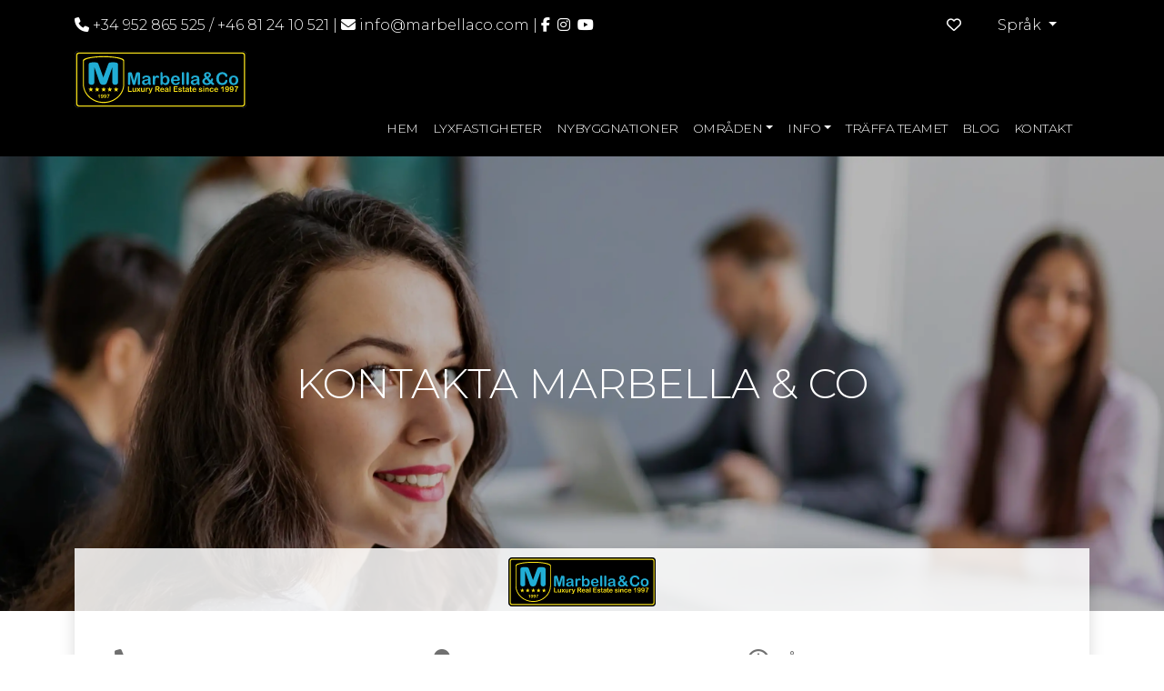

--- FILE ---
content_type: text/html; charset=utf-8
request_url: https://www.marbellaco.com/sv/contact
body_size: 32961
content:
<!doctype html>
<html lang="sv">
<head>
    <meta charset="utf-8" />
    <meta name="viewport" content="width=device-width, initial-scale=1.0" />
    <title>Marbella &amp; Co lyxfastigheter på Costa del Sol - kontakta oss</title>
    <link rel="stylesheet" href="https://cdnjs.cloudflare.com/ajax/libs/font-awesome/6.5.1/css/all.min.css" integrity="sha512-DTOQO9RWCH3ppGqcWaEA1BIZOC6xxalwEsw9c2QQeAIftl+Vegovlnee1c9QX4TctnWMn13TZye+giMm8e2LwA==" crossorigin="anonymous" referrerpolicy="no-referrer" />
    
    <meta name="description" content="Om du har några frågor om lyxfastigheter till salu på Costa del Sol, kontakta oss idag så kommer någon i Marbella &amp; Co-teamet att bli glad över att få hjälpa dig.">

    <link rel="stylesheet" href="/css/site.min.css?v=l_QZkRAc6KswD-qZv5T4Osm1EyYCg9Im6J2J2BAgZtE" />
    <link rel="apple-touch-icon" sizes="180x180" href="/apple-touch-icon.png">
    <link rel="icon" type="image/png" sizes="32x32" href="/favicon-32x32.png">
    <link rel="icon" type="image/png" sizes="16x16" href="/favicon-16x16.png">
    <link rel="manifest" href="/site.webmanifest">
    <link rel="mask-icon" href="/safari-pinned-tab.svg" color="#21add5">
    <meta name="msapplication-TileColor" content="#000000">
    <meta name="theme-color" content="#000000">
    <script>(function(w,d,s,l,i){w[l]=w[l]||[];w[l].push({'gtm.start':
    new Date().getTime(),event:'gtm.js'});var f=d.getElementsByTagName(s)[0],
    j=d.createElement(s),dl=l!='dataLayer'?'&l='+l:'';j.async=true;j.src=
    'https://www.googletagmanager.com/gtm.js?id='+i+dl;f.parentNode.insertBefore(j,f);
    })(window,document,'script','dataLayer','GTM-P5H3TW9');</script>
</head>
<body>
    <noscript><iframe src="https://www.googletagmanager.com/ns.html?id=GTM-P5H3TW9" height="0" width="0" style="display:none;visibility:hidden"></iframe></noscript>
    <header class="bg-black text-white fw-light mb-5 pb-2">
        <div class="container">
            <div class="row py-3 d-none d-lg-flex">
                <div class="col">
                    <a href="tel:+34952865525"><i class="fa-solid fa-phone"></i> +34 952 865 525</a>
 / <a href="tel:+46812410521">+46 81 24 10 521</a>
                    | <i class="fa-solid fa-envelope"></i> <a href="mailto:info@marbellaco.com">info@marbellaco.com</a>
                    | <a href="https://www.facebook.com/marbellaandcompany/" title="Facebook" target="_blank" class="me-1"><i class="fa-brands fa-facebook-f"></i></a> <a href="https://www.instagram.com/marbellaco.sl/" title="Instagram" target="_blank" class="me-1"><i class="fa-brands fa-instagram"></i></a> <a href="https://www.youtube.com/@marbellaco" title="YouTube" target="_blank"><i class="fa-brands fa-youtube"></i></a>
                </div>
                <div class="col-auto text-end">
                    <a href="/sv/favourites" class="nav-favourites"><i class="fa-regular fa-heart" alt="Favoriter" title="Favoriter"></i></a>
                    <div class="dropdown d-inline d-print-none" id="languages">
                        <a class="dropdown-toggle ms-auto" role="button" data-bs-toggle="dropdown" aria-expanded="false">
                            Språk
                        </a>
                        <ul class="dropdown-menu">
                                <li><a class="dropdown-item" href="/contact">English</a></li>
                                <li><a class="dropdown-item" href="/es/contact">Español</a></li>
                                <li><a class="dropdown-item" href="/de/contact">Deutsch</a></li>
                                <li><a class="dropdown-item" href="/fr/contact">Français</a></li>
                                <li><a class="dropdown-item" href="/no/contact">Norsk</a></li>
                                <li><a class="dropdown-item" href="/da/contact">Dansk</a></li>
                                <li><a class="dropdown-item" href="/pl/contact">Polski</a></li>
                                <li><a class="dropdown-item" href="/nl/contact">Nederlands</a></li>
                        </ul>
                    </div>
                </div>
            </div>
            <div class="row d-none d-lg-block">
                <div class="col">
                    <a href="/sv"><img src="/img/logo.svg" alt="Marbella & Co" style="max-height:63px;" class="img-fluid"></a>
                </div>
            </div>
            <div class="row">
                <div class="col">
                    <nav class="navbar navbar-expand-lg navbar-dark bg-black py-1">
                        <div class="container">
                            <div class="dropdown d-inline d-lg-none d-print-none" id="languages2">
                                <a class="dropdown-toggle ms-auto" role="button" data-bs-toggle="dropdown" aria-expanded="false">
                                    Språk
                                </a>
                                <ul class="dropdown-menu">
                                        <li><a class="dropdown-item" href="/contact">English</a></li>
                                        <li><a class="dropdown-item" href="/es/contact">Español</a></li>
                                        <li><a class="dropdown-item" href="/de/contact">Deutsch</a></li>
                                        <li><a class="dropdown-item" href="/fr/contact">Français</a></li>
                                        <li><a class="dropdown-item" href="/no/contact">Norsk</a></li>
                                        <li><a class="dropdown-item" href="/da/contact">Dansk</a></li>
                                        <li><a class="dropdown-item" href="/pl/contact">Polski</a></li>
                                        <li><a class="dropdown-item" href="/nl/contact">Nederlands</a></li>
                                </ul>
                            </div>
                            <img src="/img/icon.svg" alt="Marbella&Co" class="d-lg-none" style="max-height:40px;" />
                            <button class="navbar-toggler" type="button" data-bs-toggle="collapse" data-bs-target="#navbarCollapse" aria-controls="navbarCollapse" aria-expanded="false" aria-label="Växla navigering">
                                <span class="navbar-toggler-icon"></span>
                            </button>
                            <div class="collapse navbar-collapse d-lg-inline-flex flex-lg-row-reverse" id="navbarCollapse">
                                <ul class="navbar-nav flex-grow-1 justify-content-end">
                                    <li class="nav-item">
                                        <a class="nav-link" href="/sv">HEM</a>
                                    </li>
                                    <li class="nav-item">
                                        <a class="nav-link" href="/sv/luxury-properties">LYXFASTIGHETER</a>
                                    </li>
                                    <li class="nav-item">
                                        <a class="nav-link" href="/sv/new-developments">NYBYGGNATIONER</a>
                                    </li>
                                    <li class="nav-item dropdown">
                                        <a class="nav-link dropdown-toggle" href="#" role="button" data-bs-toggle="dropdown" aria-expanded="false">OMRÅDEN</a>
                                        <ul class="dropdown-menu areas-menu">
                                            <li><a class="dropdown-item" href="/sv/areas">AREAS</a></li>
                                            <li><a class="dropdown-item" href="/sv/areas/marbella"> - MARBELLA</a></li>
                                            <li><a class="dropdown-item" href="/sv/areas/estepona"> - ESTEPONA</a></li>
                                            <li><a class="dropdown-item" href="/sv/areas/benahavis"> - BENAHAVÍS</a></li>
                                            <li><a class="dropdown-item" href="/sv/areas/benalmadena"> - BENALMÁDENA</a></li>
                                            <li><a class="dropdown-item" href="/sv/areas/casares"> - CASARES</a></li>
                                            <li><a class="dropdown-item" href="/sv/areas/sotogrande"> - SOTOGRANDE</a></li>
                                            <li><a class="dropdown-item" href="/sv/areas/la-duquesa"> - LA DUQUESA</a></li>
                                        </ul>
                                    </li>
                                    <li class="nav-item dropdown">
                                        <a class="nav-link dropdown-toggle" href="#" role="button" data-bs-toggle="dropdown" aria-expanded="false">INFO</a>
                                        <ul class="dropdown-menu">
                                            <li><a class="dropdown-item" href="/sv/buying-guide">SÅ KÖPER DU</a></li>
                                            <li><a class="dropdown-item" href="/sv/selling-guide">SÅ SÄLJER DU</a></li>
                                        </ul>
                                    </li>
                                    <li class="nav-item">
                                        <a class="nav-link" href="/sv/about">TRÄFFA TEAMET</a>
                                    </li>
                                    <li class="nav-item">
                                        <a class="nav-link" href="https://blog.marbellaco.com/">BLOG</a>
                                    </li>
                                    <li class="nav-item">
                                        <a class="nav-link" href="/sv/contact">KONTAKT</a>
                                    </li>
                                </ul>
                            </div>
                        </div>
                    </nav>
                </div>
            </div>
        </div>
    </header>

    <main class="pb-3">
        <div id="contact">
    <div class="hero">
        <h1>KONTAKTA MARBELLA &amp; CO</h1>
    </div>
    <div class="container">
        <div class="shadow white-box mb-5">
            <div class="text-center">
                <img src="/img/logo.svg" height="54" alt="Marbella&Co"/>
            </div>
            <div class="row mt-5">
                <div class="col-12 col-lg-4">
                    <ul class="fa-ul">
                        <li class="mb-3">
                            <span class="fa-li d-none d-lg-inline"><i class="fa-solid fa-phone fa-xl"></i></span>
                            <span class="d-lg-none"><i class="fa-solid fa-phone fa-xl"></i><br></span>
                            <a href="tel:+34952865525">+34 952 865 525</a>
                            <br><a href="tel:+46812410521">+46 81 24 10 521</a>
                        </li>
                        <li class="mb-3">
                            <span class="fa-li d-none d-lg-inline"><i class="fa-solid fa-envelope fa-xl"></i></span>
                            <span class="d-lg-none"><i class="fa-solid fa-envelope fa-xl"></i><br></span>
                            <a href="mailto:info@marbellaco.com">info@marbellaco.com</a>
                        </li>
                        <li class="mb-3 d-none d-lg-block"><a href="https://www.facebook.com/marbellaandcompany/" title="Facebook" target="_blank" class="me-3"><i class="fa-brands fa-facebook-f fa-xl"></i></a> <a href="https://www.instagram.com/marbellacorealestate/" title="Instagram" target="_blank" class="me-5"><i class="fa-brands fa-instagram fa-xl"></i></a></li>
                    </ul>
                </div>
                <div class="col-12 col-lg-4">
                    <ul class="fa-ul">
                        <li>
                            <span class="fa-li d-none d-lg-inline"><i class="fas fa-map-marker-alt fa-xl"></i></span>
                            <span class="d-lg-none"><i class="fas fa-map-marker-alt fa-xl"></i><br></span>
                            <b>Santa Clara Golf Club</b><br>C/. Sand, Nº 17, 2ª Planta<br>E-29603 Marbella<br>Malaga, Spain
                        </li>
                        <li>Reg No. (NIF) B93516185</li>
                    </ul>
                </div>
                <div class="col-12 col-lg-4">
                    <ul class="fa-ul">
                        <li class="mb-3">
                            <span class="fa-li d-none d-lg-inline"><i class="fa-regular fa-clock fa-xl"></i></span>
                            <span class="d-lg-none"><i class="fa-regular fa-clock fa-xl"></i><br></span>
                            <b>MÅNDAG TILL FREDAG:</b><br>10:00 - 18:00
                        </li>
                        <li class="mb-3">LÖRDAG:<br>10:00 - 14:00</li>
                    </ul>
                </div>
            </div>
            <div class="d-lg-none text-center">
                <a href="https://www.facebook.com/marbellaandcompany/" title="Facebook" target="_blank" class="me-3"><i class="fa-brands fa-facebook-f fa-xl"></i></a>
                <a href="https://www.instagram.com/marbellacorealestate/" title="Instagram" target="_blank"><i class="fa-brands fa-instagram fa-xl"></i></a>
            </div>
        </div>
        <div class="black-box">
            <div class="text-center mb-3"><img src="/img/logo.svg" alt="Marbella&Co" style="max-width:228px" /></div>
            <h3 class="text-center mb-3">Om du föredrar det, kan vi kontakta dig</h3>
            <p class="text-center mb-5 fill-in">Fyll i det här formuläret, så återkommer vi till dig.</p>
<form method="post" novalidate class="needs-validation" action="/sv/thanks">
    <div class="row">
        <div class="col-lg-6 mb-3">
            <input name="Name" class="form-control rounded-0" type="text" placeholder="Namn *" required />
            <div class="invalid-feedback">
                Ditt namn behövs
            </div>
        </div>
        <div class="col-lg-6 mb-3">
            <input name="Phone" class="form-control rounded-0" type="tel" placeholder="Telefonnummer *" required pattern="^\+[1-9]\d{1,14}$" />
            <div class="invalid-feedback">
                Ditt telefonnummer med riktnummer behövs t.ex. &#x2B;34951668795
            </div>
        </div>
    </div>
    <div class="row">
        <div class="col-lg-6 mb-3">
            <input name="Email" class="form-control rounded-0" type="email" placeholder="E-post *" required pattern="(?!(^[.-].*|[^@]*[.-]@|.*\.{2,}.*)|^.{254}.)([a-zA-Z0-9!#$%&'*+\/=?^_`{|}~.-]+@)(?!-.*|.*-\.)([a-zA-Z0-9-]{1,63}\.)+[a-zA-Z]{2,15}" />
            <div class="invalid-feedback">
                Din e-postadress behövs
            </div>
        </div>
        <div class="col-lg-6 mb-3">
            <input name="Country" class="form-control rounded-0" type="text" placeholder="Land *" required />
            <div class="invalid-feedback">
                Ditt land behövs
            </div>
        </div>
    </div>
    <div class="row">
        <div class="col-lg-12 mb-3">
            <textarea name="Message" class="form-control rounded-0" rows="5" placeholder="Meddelande *" required></textarea>
            <div class="invalid-feedback">
                Ditt meddelande behövs
            </div>
        </div>
    </div>
    <div class="row">
        <div class="col-12 mb-3">
            <div class="form-check">
                <input class="form-check-input" type="checkbox" value="true" name="Privacy" id="Privacy" required>
                <label class="form-check-label" for="Privacy">
                    Jag försäkrar att jag har läst och godtar webbplatsens användarvillkor och integritetspolicy.

                </label>
            </div>
            <div class="form-check">
                <input class="form-check-input" type="checkbox" value="true" name="Newsletter" id="Newsletter">
                <label class="form-check-label" for="Newsletter">
                    Jag vill ta emot information från Marbella &amp; Co emellanåt
                </label>
            </div>
            <small>
                Den här webbplatsen är skyddad av reCAPTCHA, och Googles <a href="https://policies.google.com/privacy">Integritetspolicy</a> och <a href="https://policies.google.com/terms">Användarvillkor</a> gäller.
            </small>
        </div>
    </div>
    <input type="hidden" name="Subject" value="Contact Page" />
    <div class="text-lg-end d-grid d-lg-block">
        <button type="submit" class="btn btn-mco">SKICKA IN</button>
    </div>
    <input id="g-recaptcha-response-1" name="g-recaptcha-response" type="hidden" value="" /><script src="https://www.google.com/recaptcha/api.js?render=6LdQlmobAAAAAJEHcbQBep3pSXT6mOEROiz_RPYr&hl=sv"></script><script>function updateReCaptcha1() {grecaptcha.execute('6LdQlmobAAAAAJEHcbQBep3pSXT6mOEROiz_RPYr', {action: 'homepage'}).then(function(token){document.getElementById('g-recaptcha-response-1').value = token;});}grecaptcha.ready(function() {setInterval(updateReCaptcha1, 100000); updateReCaptcha1()});</script>

<input name="__RequestVerificationToken" type="hidden" value="CfDJ8DV1S8DCO4NGuu-H7htsDBAVIREkw_e9AIoXgp86h6-aSdyrfjXfZEku1HwCLasi1oTfL4Nl-OusCGCgwUGOQ_mcwVDJxxcvIbY7ED8z2PWJkrkZy_4xnQtKhI9WuXciwPwVDaUKO_x3VDr5B8V6D5g" /></form>
<script>
    (function () {
        'use strict';
        window.addEventListener('load', function () {
            // Fetch all the forms we want to apply custom Bootstrap validation styles to
            var forms = document.getElementsByClassName('needs-validation');
            // Loop over them and prevent submission
            var validation = Array.prototype.filter.call(forms, function (form) {
                form.addEventListener('submit', function (event) {
                    if (form.checkValidity() === false) {
                        event.preventDefault();
                        event.stopPropagation();
                    }
                    form.classList.add('was-validated');
                }, false);
            });
        }, false);
    })();
</script>
        </div>
    </div>
</div>
    </main>

    <footer class="pt-5 d-print-none">
        <div class="container-fluid bg-black text-white p-5">
            <div class="row row-cols-lg-5 g-5 my-3">
                <div class="col-12">
                    <img src="/img/logo.svg" alt="Marbella & Co" class="img-fluid" />
                    <p class="mt-3 fw-lighter">Marbella &amp; Co är en förstklassig lyxfastighetsmäklare som är baserad på Costa del Sol sedan 1997.</p>
                </div>
                <div class="col-12">
                    <p>SNABBLÄNKAR</p>
                    <p class="fw-light"><a href="/sv">HEM</a></p>
                    <p class="fw-light"><a href="/sv/luxury-properties">FASTIGHETER</a></p>
                    <p class="fw-light"><a href="/sv/new-developments">NYBYGGNATIONER</a></p>
                    <p class="fw-light"><a href="/sv/favourites">FAVORITER</a></p>
                    <p class="fw-light"><a href="/sv/about">OM</a></p>
                    <p class="fw-light"><a href="/sv/contact">KONTAKT</a></p>
                </div>
                <div class="col-12">
                    <p>KONTAKTA OSS</p>
                    <ul class="fa-ul fw-light">
    <li><span class="fa-li"><i class="fas fa-map-marker-alt"></i></span>Marbella &amp; Co<br>Santa Clara Golf Club<br>C/. Sand, Nº 17, 2ª Planta<br>E-29603 Marbella<br>Malaga, Spain</li>
    <li>Reg No. (NIF) B93516185</li>
<li><span class="fa-li"><i class="fa-solid fa-phone"></i></span><a href="tel:+46812410521">+46 81 24 10 521</a></li>    <li><span class="fa-li"><i class="fa-solid fa-phone"></i></span><a href="tel:+34952865525">+34 952 865 525</a></li>
    <li><span class="fa-li"><i class="fa-solid fa-envelope"></i></span><a href="mailto:info@marbellaco.com">info@marbellaco.com</a></li>
</ul>
<div class="text-center fs-4 pe-5">
    <a href="https://www.facebook.com/marbellaandcompany/" title="Facebook" target="_blank" class="me-3"><i class="fa-brands fa-facebook-f"></i></a>
    <a href="https://www.instagram.com/marbellacorealestate/" title="Instagram" target="_blank" class="me-3"><i class="fa-brands fa-instagram"></i></a>
    <a href="https://www.youtube.com/@marbellaco" title="YouTube" target="_blank"><i class="fa-brands fa-youtube"></i></a>
</div>
                </div>
                <div class="col-12">
                    <p>ÖPPETTIDER</p>
                    <ul class="fa-ul fw-light mb-5">
                        <li class="mb-3"><span class="fa-li"><i class="fa-regular fa-clock"></i></span> MÅNDAG TILL FREDAG:<br>10:00 - 18:00</li>
                        <li class="mb-3">LÖRDAG:<br>10:00 - 14:00</li>
                    </ul>
                </div>
                <div class="col-12">
                   <div id="mc_embed_shell">
    <div id="mc_embed_signup">
        <form action="https://marbellaco.us15.list-manage.com/subscribe/post?u=24112d62b6f46a1e6b090111c&amp;id=cbbd558bf4&amp;f_id=00d193e0f0" method="post" id="mc-embedded-subscribe-form" name="mc-embedded-subscribe-form" class="validate" target="_self" novalidate="">
            <div id="mc_embed_signup_scroll">
                <p>NYHETSBREV</p>
                <div class="mc-field-group mb-3">
                    <label for="mce-NAME" class="form-label fw-light">Namn <span class="asterisk">*</span></label>
                    <input type="text" name="NAME" class="form-control rounded-0 required text" id="mce-NAME" required="" value="">
                </div>
                <div class="mc-field-group mb-3">
                    <label for="mce-EMAIL" class="form-label fw-light">E-post <span class="asterisk">*</span></label>
                    <input type="email" name="EMAIL" class="form-control rounded-0 required email" id="mce-EMAIL" required="" value="">
                </div>
                <div aria-hidden="true" style="position: absolute; left: -5000px;"><input type="text" name="LANGUAGE" tabindex="-1" id="mce-LANGUAGE" value=""></div>
                <div class="mc-field-group mb-3">
                    <label for="lang" class="form-label fw-light">Språk</label>
                    <select name="lang" class="form-select rounded-0" id="lang">
                        <option value="EN">English</option>
                        <option value="ES">Español</option>
                        <option value="DE">Deutsch</option>
                        <option value="FR">Français</option>
                        <option value="SV">Svenska</option>
                        <option value="NO">Norsk</option>
                        <option value="DA">Dansk</option>
                        <option value="PL">Polski</option>
                        <option value="NL">Nederlands</option>
                    </select>
                </div>
                <div id="mce-responses" class="clear mb-3">
                    <div class="response" id="mce-error-response" style="display: none;"></div>
                    <div class="response" id="mce-success-response" style="display: none;"></div>
                </div>
                <div aria-hidden="true" style="position: absolute; left: -5000px;"><input type="text" name="b_24112d62b6f46a1e6b090111c_cbbd558bf4" tabindex="-1" value=""></div>
                <div class="clear">
                    <input type="submit" name="subscribe" id="mc-embedded-subscribe" class="btn btn-mco" value="REGISTRERA DIG">
                </div>
            </div>
        </form>
    </div>
    <script type="text/javascript" src="//s3.amazonaws.com/downloads.mailchimp.com/js/mc-validate.js"></script>
    <script type="text/javascript">(function($) {window.fnames = new Array(); window.ftypes = new Array();fnames[0]='EMAIL';ftypes[0]='email';fnames[1]='FNAME';ftypes[1]='text';fnames[6]='LANGUAGE';ftypes[6]='text';fnames[3]='OWNER';ftypes[3]='text';fnames[2]='BUSINESS';ftypes[2]='text';fnames[4]='TYPE';ftypes[4]='text';fnames[5]='COUNTRY';ftypes[5]='text';fnames[7]='SQL';ftypes[7]='text';fnames[8]='WHAT';ftypes[8]='text';fnames[9]='WHERE';ftypes[9]='text';fnames[10]='WHEN';ftypes[10]='text';fnames[11]='BUDGET';ftypes[11]='text';fnames[12]='STAGE';ftypes[12]='text';fnames[13]='PHONE';ftypes[13]='phone';}(jQuery));var $mcj = jQuery.noConflict(true);</script>
    <script>
        document.addEventListener("DOMContentLoaded", function () {
            const visibleSelect = document.getElementById("lang");
            const hiddenInput = document.getElementById("mce-LANGUAGE");
            const supportedLangs = ["EN", "ES", "DE", "FR", "SV", "NO", "DA", "PL", "NL"];

            const pathLang = window.location.pathname.split("/")[1]?.toUpperCase();
            const selectedLang = supportedLangs.includes(pathLang) ? pathLang : "EN";

            visibleSelect.value = selectedLang;
            hiddenInput.value = selectedLang.replace("SV", "SE").replace("DA", "DK");

            visibleSelect.addEventListener("change", () => {
            hiddenInput.value = visibleSelect.value.replace("SV", "SE").replace("DA", "DK");
            });
        });
    </script>
</div>
                </div>
            </div>
        </div>

        <div class="container bg-white my-3 text-muted" id="copyright">
            <div class="row">
                <div class="col-lg-4 text-center text-lg-start">
                    Marbella & Co. © 2026 - Aalla rättigheter reserverade
                </div>
                <div class="col-lg-4 text-center d-print-none">
                    <a href="/sv/cookies">Cookiepolicy</a> - <a href="/sv/legal">Rättsligt meddelande</a> - <a href="/sv/privacy">Integritetspolicy</a>
                </div>
                <div class="col-lg-4 text-center text-lg-end d-print-none">
                    Designad av Redline Company
                </div>
            </div>
        </div>

    </footer>

    <button onclick="topFunction()" id="btt" type="button" title="Tillbaka högst upp"><i class="fa-solid fa-chevron-up"></i></button>

    <div class="modal fade" id="viewing" tabindex="-1" aria-labelledby="viewingLabel" aria-hidden="true">
        <div class="modal-dialog modal-dialog-centered modal-xl">
            <div class="modal-content rounded-0 bg-black p-5">
                <div class="modal-header border-0" data-bs-theme="dark">
                    <button type="button" class="btn-close" data-bs-dismiss="modal" aria-label="Close"></button>
                </div>
                <div class="modal-body">
                    <div class="text-center mb-5"><img src="/img/logo.svg" class="logo" /></div>
                    <h1 id="viewingLabel" class="text-center">BOKA EN VISNING</h1>
                    <p class="text-center mb-5 fill-in">Fyll i det här formuläret, så återkommer vi till dig.</p>
<form method="post" novalidate class="needs-validation" action="/sv/thanks">
    <div class="row">
        <div class="col-lg-6 mb-3">
            <input name="Name" class="form-control rounded-0" type="text" placeholder="Namn *" required />
            <div class="invalid-feedback">
                Ditt namn behövs
            </div>
        </div>
        <div class="col-lg-6 mb-3">
            <input name="Phone" class="form-control rounded-0" type="tel" placeholder="Telefonnummer *" required pattern="^\+[1-9]\d{1,14}$" />
            <div class="invalid-feedback">
                Ditt telefonnummer med riktnummer behövs t.ex. &#x2B;34951668795
            </div>
        </div>
    </div>
    <div class="row">
        <div class="col-lg-6 mb-3">
            <input name="Email" class="form-control rounded-0" type="email" placeholder="E-post *" required pattern="(?!(^[.-].*|[^@]*[.-]@|.*\.{2,}.*)|^.{254}.)([a-zA-Z0-9!#$%&'*+\/=?^_`{|}~.-]+@)(?!-.*|.*-\.)([a-zA-Z0-9-]{1,63}\.)+[a-zA-Z]{2,15}" />
            <div class="invalid-feedback">
                Din e-postadress behövs
            </div>
        </div>
        <div class="col-lg-6 mb-3">
            <input name="Country" class="form-control rounded-0" type="text" placeholder="Land *" required />
            <div class="invalid-feedback">
                Ditt land behövs
            </div>
        </div>
    </div>
    <div class="row">
        <div class="col-lg-12 mb-3">
            <textarea name="Message" class="form-control rounded-0" rows="5" placeholder="Meddelande *" required></textarea>
            <div class="invalid-feedback">
                Ditt meddelande behövs
            </div>
        </div>
    </div>
    <div class="row">
        <div class="col-12 mb-3">
            <div class="form-check">
                <input class="form-check-input" type="checkbox" value="true" name="Privacy" id="Privacy" required>
                <label class="form-check-label" for="Privacy">
                    Jag försäkrar att jag har läst och godtar webbplatsens användarvillkor och integritetspolicy.

                </label>
            </div>
            <div class="form-check">
                <input class="form-check-input" type="checkbox" value="true" name="Newsletter" id="Newsletter">
                <label class="form-check-label" for="Newsletter">
                    Jag vill ta emot information från Marbella &amp; Co emellanåt
                </label>
            </div>
            <small>
                Den här webbplatsen är skyddad av reCAPTCHA, och Googles <a href="https://policies.google.com/privacy">Integritetspolicy</a> och <a href="https://policies.google.com/terms">Användarvillkor</a> gäller.
            </small>
        </div>
    </div>
    <input type="hidden" name="Subject" value="Contact Page" />
    <div class="text-lg-end d-grid d-lg-block">
        <button type="submit" class="btn btn-mco">SKICKA IN</button>
    </div>
    <input id="g-recaptcha-response-1" name="g-recaptcha-response" type="hidden" value="" /><script src="https://www.google.com/recaptcha/api.js?render=6LdQlmobAAAAAJEHcbQBep3pSXT6mOEROiz_RPYr&hl=sv"></script><script>function updateReCaptcha1() {grecaptcha.execute('6LdQlmobAAAAAJEHcbQBep3pSXT6mOEROiz_RPYr', {action: 'homepage'}).then(function(token){document.getElementById('g-recaptcha-response-1').value = token;});}grecaptcha.ready(function() {setInterval(updateReCaptcha1, 100000); updateReCaptcha1()});</script>

<input name="__RequestVerificationToken" type="hidden" value="CfDJ8DV1S8DCO4NGuu-H7htsDBAVIREkw_e9AIoXgp86h6-aSdyrfjXfZEku1HwCLasi1oTfL4Nl-OusCGCgwUGOQ_mcwVDJxxcvIbY7ED8z2PWJkrkZy_4xnQtKhI9WuXciwPwVDaUKO_x3VDr5B8V6D5g" /></form>
<script>
    (function () {
        'use strict';
        window.addEventListener('load', function () {
            // Fetch all the forms we want to apply custom Bootstrap validation styles to
            var forms = document.getElementsByClassName('needs-validation');
            // Loop over them and prevent submission
            var validation = Array.prototype.filter.call(forms, function (form) {
                form.addEventListener('submit', function (event) {
                    if (form.checkValidity() === false) {
                        event.preventDefault();
                        event.stopPropagation();
                    }
                    form.classList.add('was-validated');
                }, false);
            });
        }, false);
    })();
</script>
                </div>
            </div>
        </div>
    </div>
    <div class="sticky-bar p-3 d-lg-none text-center">
        <a href="tel:+34952865525"><i class="fa-solid fa-phone"></i> +34 952 865 525</a>
 / 
            <a href="tel:+46812410521">+46 81 24 10 521</a>
        | <i class="fa-solid fa-envelope"></i> <a href="mailto:info@marbellaco.com">info@marbellaco.com</a>
        | <a href="https://www.facebook.com/marbellaandcompany/" title="Facebook" target="_blank" class="me-1"><i class="fa-brands fa-facebook-f"></i></a> 
        <a href="https://www.instagram.com/marbellaco.sl/" title="Instagram" target="_blank" class="me-1"><i class="fa-brands fa-instagram"></i></a>
        <a href="https://www.youtube.com/@marbellaco" title="YouTube" target="_blank" class="me-1"><i class="fa-brands fa-youtube"></i></a>
        <a href="/sv/favourites" class="nav-favourites"><i class="fa-regular fa-heart" alt="Favoriter" title="Favoriter"></i></a>
    </div>
    <script src="/js/site.bundle.min.js?v=vAN90BSQNqnfZomAZuR9iOEaNWbJn3JyDzbvNER8cOk"></script>
    
</body>
</html>

--- FILE ---
content_type: text/html; charset=utf-8
request_url: https://www.google.com/recaptcha/api2/anchor?ar=1&k=6LdQlmobAAAAAJEHcbQBep3pSXT6mOEROiz_RPYr&co=aHR0cHM6Ly93d3cubWFyYmVsbGFjby5jb206NDQz&hl=sv&v=PoyoqOPhxBO7pBk68S4YbpHZ&size=invisible&anchor-ms=20000&execute-ms=30000&cb=eiz58kngvaiq
body_size: 50019
content:
<!DOCTYPE HTML><html dir="ltr" lang="sv"><head><meta http-equiv="Content-Type" content="text/html; charset=UTF-8">
<meta http-equiv="X-UA-Compatible" content="IE=edge">
<title>reCAPTCHA</title>
<style type="text/css">
/* cyrillic-ext */
@font-face {
  font-family: 'Roboto';
  font-style: normal;
  font-weight: 400;
  font-stretch: 100%;
  src: url(//fonts.gstatic.com/s/roboto/v48/KFO7CnqEu92Fr1ME7kSn66aGLdTylUAMa3GUBHMdazTgWw.woff2) format('woff2');
  unicode-range: U+0460-052F, U+1C80-1C8A, U+20B4, U+2DE0-2DFF, U+A640-A69F, U+FE2E-FE2F;
}
/* cyrillic */
@font-face {
  font-family: 'Roboto';
  font-style: normal;
  font-weight: 400;
  font-stretch: 100%;
  src: url(//fonts.gstatic.com/s/roboto/v48/KFO7CnqEu92Fr1ME7kSn66aGLdTylUAMa3iUBHMdazTgWw.woff2) format('woff2');
  unicode-range: U+0301, U+0400-045F, U+0490-0491, U+04B0-04B1, U+2116;
}
/* greek-ext */
@font-face {
  font-family: 'Roboto';
  font-style: normal;
  font-weight: 400;
  font-stretch: 100%;
  src: url(//fonts.gstatic.com/s/roboto/v48/KFO7CnqEu92Fr1ME7kSn66aGLdTylUAMa3CUBHMdazTgWw.woff2) format('woff2');
  unicode-range: U+1F00-1FFF;
}
/* greek */
@font-face {
  font-family: 'Roboto';
  font-style: normal;
  font-weight: 400;
  font-stretch: 100%;
  src: url(//fonts.gstatic.com/s/roboto/v48/KFO7CnqEu92Fr1ME7kSn66aGLdTylUAMa3-UBHMdazTgWw.woff2) format('woff2');
  unicode-range: U+0370-0377, U+037A-037F, U+0384-038A, U+038C, U+038E-03A1, U+03A3-03FF;
}
/* math */
@font-face {
  font-family: 'Roboto';
  font-style: normal;
  font-weight: 400;
  font-stretch: 100%;
  src: url(//fonts.gstatic.com/s/roboto/v48/KFO7CnqEu92Fr1ME7kSn66aGLdTylUAMawCUBHMdazTgWw.woff2) format('woff2');
  unicode-range: U+0302-0303, U+0305, U+0307-0308, U+0310, U+0312, U+0315, U+031A, U+0326-0327, U+032C, U+032F-0330, U+0332-0333, U+0338, U+033A, U+0346, U+034D, U+0391-03A1, U+03A3-03A9, U+03B1-03C9, U+03D1, U+03D5-03D6, U+03F0-03F1, U+03F4-03F5, U+2016-2017, U+2034-2038, U+203C, U+2040, U+2043, U+2047, U+2050, U+2057, U+205F, U+2070-2071, U+2074-208E, U+2090-209C, U+20D0-20DC, U+20E1, U+20E5-20EF, U+2100-2112, U+2114-2115, U+2117-2121, U+2123-214F, U+2190, U+2192, U+2194-21AE, U+21B0-21E5, U+21F1-21F2, U+21F4-2211, U+2213-2214, U+2216-22FF, U+2308-230B, U+2310, U+2319, U+231C-2321, U+2336-237A, U+237C, U+2395, U+239B-23B7, U+23D0, U+23DC-23E1, U+2474-2475, U+25AF, U+25B3, U+25B7, U+25BD, U+25C1, U+25CA, U+25CC, U+25FB, U+266D-266F, U+27C0-27FF, U+2900-2AFF, U+2B0E-2B11, U+2B30-2B4C, U+2BFE, U+3030, U+FF5B, U+FF5D, U+1D400-1D7FF, U+1EE00-1EEFF;
}
/* symbols */
@font-face {
  font-family: 'Roboto';
  font-style: normal;
  font-weight: 400;
  font-stretch: 100%;
  src: url(//fonts.gstatic.com/s/roboto/v48/KFO7CnqEu92Fr1ME7kSn66aGLdTylUAMaxKUBHMdazTgWw.woff2) format('woff2');
  unicode-range: U+0001-000C, U+000E-001F, U+007F-009F, U+20DD-20E0, U+20E2-20E4, U+2150-218F, U+2190, U+2192, U+2194-2199, U+21AF, U+21E6-21F0, U+21F3, U+2218-2219, U+2299, U+22C4-22C6, U+2300-243F, U+2440-244A, U+2460-24FF, U+25A0-27BF, U+2800-28FF, U+2921-2922, U+2981, U+29BF, U+29EB, U+2B00-2BFF, U+4DC0-4DFF, U+FFF9-FFFB, U+10140-1018E, U+10190-1019C, U+101A0, U+101D0-101FD, U+102E0-102FB, U+10E60-10E7E, U+1D2C0-1D2D3, U+1D2E0-1D37F, U+1F000-1F0FF, U+1F100-1F1AD, U+1F1E6-1F1FF, U+1F30D-1F30F, U+1F315, U+1F31C, U+1F31E, U+1F320-1F32C, U+1F336, U+1F378, U+1F37D, U+1F382, U+1F393-1F39F, U+1F3A7-1F3A8, U+1F3AC-1F3AF, U+1F3C2, U+1F3C4-1F3C6, U+1F3CA-1F3CE, U+1F3D4-1F3E0, U+1F3ED, U+1F3F1-1F3F3, U+1F3F5-1F3F7, U+1F408, U+1F415, U+1F41F, U+1F426, U+1F43F, U+1F441-1F442, U+1F444, U+1F446-1F449, U+1F44C-1F44E, U+1F453, U+1F46A, U+1F47D, U+1F4A3, U+1F4B0, U+1F4B3, U+1F4B9, U+1F4BB, U+1F4BF, U+1F4C8-1F4CB, U+1F4D6, U+1F4DA, U+1F4DF, U+1F4E3-1F4E6, U+1F4EA-1F4ED, U+1F4F7, U+1F4F9-1F4FB, U+1F4FD-1F4FE, U+1F503, U+1F507-1F50B, U+1F50D, U+1F512-1F513, U+1F53E-1F54A, U+1F54F-1F5FA, U+1F610, U+1F650-1F67F, U+1F687, U+1F68D, U+1F691, U+1F694, U+1F698, U+1F6AD, U+1F6B2, U+1F6B9-1F6BA, U+1F6BC, U+1F6C6-1F6CF, U+1F6D3-1F6D7, U+1F6E0-1F6EA, U+1F6F0-1F6F3, U+1F6F7-1F6FC, U+1F700-1F7FF, U+1F800-1F80B, U+1F810-1F847, U+1F850-1F859, U+1F860-1F887, U+1F890-1F8AD, U+1F8B0-1F8BB, U+1F8C0-1F8C1, U+1F900-1F90B, U+1F93B, U+1F946, U+1F984, U+1F996, U+1F9E9, U+1FA00-1FA6F, U+1FA70-1FA7C, U+1FA80-1FA89, U+1FA8F-1FAC6, U+1FACE-1FADC, U+1FADF-1FAE9, U+1FAF0-1FAF8, U+1FB00-1FBFF;
}
/* vietnamese */
@font-face {
  font-family: 'Roboto';
  font-style: normal;
  font-weight: 400;
  font-stretch: 100%;
  src: url(//fonts.gstatic.com/s/roboto/v48/KFO7CnqEu92Fr1ME7kSn66aGLdTylUAMa3OUBHMdazTgWw.woff2) format('woff2');
  unicode-range: U+0102-0103, U+0110-0111, U+0128-0129, U+0168-0169, U+01A0-01A1, U+01AF-01B0, U+0300-0301, U+0303-0304, U+0308-0309, U+0323, U+0329, U+1EA0-1EF9, U+20AB;
}
/* latin-ext */
@font-face {
  font-family: 'Roboto';
  font-style: normal;
  font-weight: 400;
  font-stretch: 100%;
  src: url(//fonts.gstatic.com/s/roboto/v48/KFO7CnqEu92Fr1ME7kSn66aGLdTylUAMa3KUBHMdazTgWw.woff2) format('woff2');
  unicode-range: U+0100-02BA, U+02BD-02C5, U+02C7-02CC, U+02CE-02D7, U+02DD-02FF, U+0304, U+0308, U+0329, U+1D00-1DBF, U+1E00-1E9F, U+1EF2-1EFF, U+2020, U+20A0-20AB, U+20AD-20C0, U+2113, U+2C60-2C7F, U+A720-A7FF;
}
/* latin */
@font-face {
  font-family: 'Roboto';
  font-style: normal;
  font-weight: 400;
  font-stretch: 100%;
  src: url(//fonts.gstatic.com/s/roboto/v48/KFO7CnqEu92Fr1ME7kSn66aGLdTylUAMa3yUBHMdazQ.woff2) format('woff2');
  unicode-range: U+0000-00FF, U+0131, U+0152-0153, U+02BB-02BC, U+02C6, U+02DA, U+02DC, U+0304, U+0308, U+0329, U+2000-206F, U+20AC, U+2122, U+2191, U+2193, U+2212, U+2215, U+FEFF, U+FFFD;
}
/* cyrillic-ext */
@font-face {
  font-family: 'Roboto';
  font-style: normal;
  font-weight: 500;
  font-stretch: 100%;
  src: url(//fonts.gstatic.com/s/roboto/v48/KFO7CnqEu92Fr1ME7kSn66aGLdTylUAMa3GUBHMdazTgWw.woff2) format('woff2');
  unicode-range: U+0460-052F, U+1C80-1C8A, U+20B4, U+2DE0-2DFF, U+A640-A69F, U+FE2E-FE2F;
}
/* cyrillic */
@font-face {
  font-family: 'Roboto';
  font-style: normal;
  font-weight: 500;
  font-stretch: 100%;
  src: url(//fonts.gstatic.com/s/roboto/v48/KFO7CnqEu92Fr1ME7kSn66aGLdTylUAMa3iUBHMdazTgWw.woff2) format('woff2');
  unicode-range: U+0301, U+0400-045F, U+0490-0491, U+04B0-04B1, U+2116;
}
/* greek-ext */
@font-face {
  font-family: 'Roboto';
  font-style: normal;
  font-weight: 500;
  font-stretch: 100%;
  src: url(//fonts.gstatic.com/s/roboto/v48/KFO7CnqEu92Fr1ME7kSn66aGLdTylUAMa3CUBHMdazTgWw.woff2) format('woff2');
  unicode-range: U+1F00-1FFF;
}
/* greek */
@font-face {
  font-family: 'Roboto';
  font-style: normal;
  font-weight: 500;
  font-stretch: 100%;
  src: url(//fonts.gstatic.com/s/roboto/v48/KFO7CnqEu92Fr1ME7kSn66aGLdTylUAMa3-UBHMdazTgWw.woff2) format('woff2');
  unicode-range: U+0370-0377, U+037A-037F, U+0384-038A, U+038C, U+038E-03A1, U+03A3-03FF;
}
/* math */
@font-face {
  font-family: 'Roboto';
  font-style: normal;
  font-weight: 500;
  font-stretch: 100%;
  src: url(//fonts.gstatic.com/s/roboto/v48/KFO7CnqEu92Fr1ME7kSn66aGLdTylUAMawCUBHMdazTgWw.woff2) format('woff2');
  unicode-range: U+0302-0303, U+0305, U+0307-0308, U+0310, U+0312, U+0315, U+031A, U+0326-0327, U+032C, U+032F-0330, U+0332-0333, U+0338, U+033A, U+0346, U+034D, U+0391-03A1, U+03A3-03A9, U+03B1-03C9, U+03D1, U+03D5-03D6, U+03F0-03F1, U+03F4-03F5, U+2016-2017, U+2034-2038, U+203C, U+2040, U+2043, U+2047, U+2050, U+2057, U+205F, U+2070-2071, U+2074-208E, U+2090-209C, U+20D0-20DC, U+20E1, U+20E5-20EF, U+2100-2112, U+2114-2115, U+2117-2121, U+2123-214F, U+2190, U+2192, U+2194-21AE, U+21B0-21E5, U+21F1-21F2, U+21F4-2211, U+2213-2214, U+2216-22FF, U+2308-230B, U+2310, U+2319, U+231C-2321, U+2336-237A, U+237C, U+2395, U+239B-23B7, U+23D0, U+23DC-23E1, U+2474-2475, U+25AF, U+25B3, U+25B7, U+25BD, U+25C1, U+25CA, U+25CC, U+25FB, U+266D-266F, U+27C0-27FF, U+2900-2AFF, U+2B0E-2B11, U+2B30-2B4C, U+2BFE, U+3030, U+FF5B, U+FF5D, U+1D400-1D7FF, U+1EE00-1EEFF;
}
/* symbols */
@font-face {
  font-family: 'Roboto';
  font-style: normal;
  font-weight: 500;
  font-stretch: 100%;
  src: url(//fonts.gstatic.com/s/roboto/v48/KFO7CnqEu92Fr1ME7kSn66aGLdTylUAMaxKUBHMdazTgWw.woff2) format('woff2');
  unicode-range: U+0001-000C, U+000E-001F, U+007F-009F, U+20DD-20E0, U+20E2-20E4, U+2150-218F, U+2190, U+2192, U+2194-2199, U+21AF, U+21E6-21F0, U+21F3, U+2218-2219, U+2299, U+22C4-22C6, U+2300-243F, U+2440-244A, U+2460-24FF, U+25A0-27BF, U+2800-28FF, U+2921-2922, U+2981, U+29BF, U+29EB, U+2B00-2BFF, U+4DC0-4DFF, U+FFF9-FFFB, U+10140-1018E, U+10190-1019C, U+101A0, U+101D0-101FD, U+102E0-102FB, U+10E60-10E7E, U+1D2C0-1D2D3, U+1D2E0-1D37F, U+1F000-1F0FF, U+1F100-1F1AD, U+1F1E6-1F1FF, U+1F30D-1F30F, U+1F315, U+1F31C, U+1F31E, U+1F320-1F32C, U+1F336, U+1F378, U+1F37D, U+1F382, U+1F393-1F39F, U+1F3A7-1F3A8, U+1F3AC-1F3AF, U+1F3C2, U+1F3C4-1F3C6, U+1F3CA-1F3CE, U+1F3D4-1F3E0, U+1F3ED, U+1F3F1-1F3F3, U+1F3F5-1F3F7, U+1F408, U+1F415, U+1F41F, U+1F426, U+1F43F, U+1F441-1F442, U+1F444, U+1F446-1F449, U+1F44C-1F44E, U+1F453, U+1F46A, U+1F47D, U+1F4A3, U+1F4B0, U+1F4B3, U+1F4B9, U+1F4BB, U+1F4BF, U+1F4C8-1F4CB, U+1F4D6, U+1F4DA, U+1F4DF, U+1F4E3-1F4E6, U+1F4EA-1F4ED, U+1F4F7, U+1F4F9-1F4FB, U+1F4FD-1F4FE, U+1F503, U+1F507-1F50B, U+1F50D, U+1F512-1F513, U+1F53E-1F54A, U+1F54F-1F5FA, U+1F610, U+1F650-1F67F, U+1F687, U+1F68D, U+1F691, U+1F694, U+1F698, U+1F6AD, U+1F6B2, U+1F6B9-1F6BA, U+1F6BC, U+1F6C6-1F6CF, U+1F6D3-1F6D7, U+1F6E0-1F6EA, U+1F6F0-1F6F3, U+1F6F7-1F6FC, U+1F700-1F7FF, U+1F800-1F80B, U+1F810-1F847, U+1F850-1F859, U+1F860-1F887, U+1F890-1F8AD, U+1F8B0-1F8BB, U+1F8C0-1F8C1, U+1F900-1F90B, U+1F93B, U+1F946, U+1F984, U+1F996, U+1F9E9, U+1FA00-1FA6F, U+1FA70-1FA7C, U+1FA80-1FA89, U+1FA8F-1FAC6, U+1FACE-1FADC, U+1FADF-1FAE9, U+1FAF0-1FAF8, U+1FB00-1FBFF;
}
/* vietnamese */
@font-face {
  font-family: 'Roboto';
  font-style: normal;
  font-weight: 500;
  font-stretch: 100%;
  src: url(//fonts.gstatic.com/s/roboto/v48/KFO7CnqEu92Fr1ME7kSn66aGLdTylUAMa3OUBHMdazTgWw.woff2) format('woff2');
  unicode-range: U+0102-0103, U+0110-0111, U+0128-0129, U+0168-0169, U+01A0-01A1, U+01AF-01B0, U+0300-0301, U+0303-0304, U+0308-0309, U+0323, U+0329, U+1EA0-1EF9, U+20AB;
}
/* latin-ext */
@font-face {
  font-family: 'Roboto';
  font-style: normal;
  font-weight: 500;
  font-stretch: 100%;
  src: url(//fonts.gstatic.com/s/roboto/v48/KFO7CnqEu92Fr1ME7kSn66aGLdTylUAMa3KUBHMdazTgWw.woff2) format('woff2');
  unicode-range: U+0100-02BA, U+02BD-02C5, U+02C7-02CC, U+02CE-02D7, U+02DD-02FF, U+0304, U+0308, U+0329, U+1D00-1DBF, U+1E00-1E9F, U+1EF2-1EFF, U+2020, U+20A0-20AB, U+20AD-20C0, U+2113, U+2C60-2C7F, U+A720-A7FF;
}
/* latin */
@font-face {
  font-family: 'Roboto';
  font-style: normal;
  font-weight: 500;
  font-stretch: 100%;
  src: url(//fonts.gstatic.com/s/roboto/v48/KFO7CnqEu92Fr1ME7kSn66aGLdTylUAMa3yUBHMdazQ.woff2) format('woff2');
  unicode-range: U+0000-00FF, U+0131, U+0152-0153, U+02BB-02BC, U+02C6, U+02DA, U+02DC, U+0304, U+0308, U+0329, U+2000-206F, U+20AC, U+2122, U+2191, U+2193, U+2212, U+2215, U+FEFF, U+FFFD;
}
/* cyrillic-ext */
@font-face {
  font-family: 'Roboto';
  font-style: normal;
  font-weight: 900;
  font-stretch: 100%;
  src: url(//fonts.gstatic.com/s/roboto/v48/KFO7CnqEu92Fr1ME7kSn66aGLdTylUAMa3GUBHMdazTgWw.woff2) format('woff2');
  unicode-range: U+0460-052F, U+1C80-1C8A, U+20B4, U+2DE0-2DFF, U+A640-A69F, U+FE2E-FE2F;
}
/* cyrillic */
@font-face {
  font-family: 'Roboto';
  font-style: normal;
  font-weight: 900;
  font-stretch: 100%;
  src: url(//fonts.gstatic.com/s/roboto/v48/KFO7CnqEu92Fr1ME7kSn66aGLdTylUAMa3iUBHMdazTgWw.woff2) format('woff2');
  unicode-range: U+0301, U+0400-045F, U+0490-0491, U+04B0-04B1, U+2116;
}
/* greek-ext */
@font-face {
  font-family: 'Roboto';
  font-style: normal;
  font-weight: 900;
  font-stretch: 100%;
  src: url(//fonts.gstatic.com/s/roboto/v48/KFO7CnqEu92Fr1ME7kSn66aGLdTylUAMa3CUBHMdazTgWw.woff2) format('woff2');
  unicode-range: U+1F00-1FFF;
}
/* greek */
@font-face {
  font-family: 'Roboto';
  font-style: normal;
  font-weight: 900;
  font-stretch: 100%;
  src: url(//fonts.gstatic.com/s/roboto/v48/KFO7CnqEu92Fr1ME7kSn66aGLdTylUAMa3-UBHMdazTgWw.woff2) format('woff2');
  unicode-range: U+0370-0377, U+037A-037F, U+0384-038A, U+038C, U+038E-03A1, U+03A3-03FF;
}
/* math */
@font-face {
  font-family: 'Roboto';
  font-style: normal;
  font-weight: 900;
  font-stretch: 100%;
  src: url(//fonts.gstatic.com/s/roboto/v48/KFO7CnqEu92Fr1ME7kSn66aGLdTylUAMawCUBHMdazTgWw.woff2) format('woff2');
  unicode-range: U+0302-0303, U+0305, U+0307-0308, U+0310, U+0312, U+0315, U+031A, U+0326-0327, U+032C, U+032F-0330, U+0332-0333, U+0338, U+033A, U+0346, U+034D, U+0391-03A1, U+03A3-03A9, U+03B1-03C9, U+03D1, U+03D5-03D6, U+03F0-03F1, U+03F4-03F5, U+2016-2017, U+2034-2038, U+203C, U+2040, U+2043, U+2047, U+2050, U+2057, U+205F, U+2070-2071, U+2074-208E, U+2090-209C, U+20D0-20DC, U+20E1, U+20E5-20EF, U+2100-2112, U+2114-2115, U+2117-2121, U+2123-214F, U+2190, U+2192, U+2194-21AE, U+21B0-21E5, U+21F1-21F2, U+21F4-2211, U+2213-2214, U+2216-22FF, U+2308-230B, U+2310, U+2319, U+231C-2321, U+2336-237A, U+237C, U+2395, U+239B-23B7, U+23D0, U+23DC-23E1, U+2474-2475, U+25AF, U+25B3, U+25B7, U+25BD, U+25C1, U+25CA, U+25CC, U+25FB, U+266D-266F, U+27C0-27FF, U+2900-2AFF, U+2B0E-2B11, U+2B30-2B4C, U+2BFE, U+3030, U+FF5B, U+FF5D, U+1D400-1D7FF, U+1EE00-1EEFF;
}
/* symbols */
@font-face {
  font-family: 'Roboto';
  font-style: normal;
  font-weight: 900;
  font-stretch: 100%;
  src: url(//fonts.gstatic.com/s/roboto/v48/KFO7CnqEu92Fr1ME7kSn66aGLdTylUAMaxKUBHMdazTgWw.woff2) format('woff2');
  unicode-range: U+0001-000C, U+000E-001F, U+007F-009F, U+20DD-20E0, U+20E2-20E4, U+2150-218F, U+2190, U+2192, U+2194-2199, U+21AF, U+21E6-21F0, U+21F3, U+2218-2219, U+2299, U+22C4-22C6, U+2300-243F, U+2440-244A, U+2460-24FF, U+25A0-27BF, U+2800-28FF, U+2921-2922, U+2981, U+29BF, U+29EB, U+2B00-2BFF, U+4DC0-4DFF, U+FFF9-FFFB, U+10140-1018E, U+10190-1019C, U+101A0, U+101D0-101FD, U+102E0-102FB, U+10E60-10E7E, U+1D2C0-1D2D3, U+1D2E0-1D37F, U+1F000-1F0FF, U+1F100-1F1AD, U+1F1E6-1F1FF, U+1F30D-1F30F, U+1F315, U+1F31C, U+1F31E, U+1F320-1F32C, U+1F336, U+1F378, U+1F37D, U+1F382, U+1F393-1F39F, U+1F3A7-1F3A8, U+1F3AC-1F3AF, U+1F3C2, U+1F3C4-1F3C6, U+1F3CA-1F3CE, U+1F3D4-1F3E0, U+1F3ED, U+1F3F1-1F3F3, U+1F3F5-1F3F7, U+1F408, U+1F415, U+1F41F, U+1F426, U+1F43F, U+1F441-1F442, U+1F444, U+1F446-1F449, U+1F44C-1F44E, U+1F453, U+1F46A, U+1F47D, U+1F4A3, U+1F4B0, U+1F4B3, U+1F4B9, U+1F4BB, U+1F4BF, U+1F4C8-1F4CB, U+1F4D6, U+1F4DA, U+1F4DF, U+1F4E3-1F4E6, U+1F4EA-1F4ED, U+1F4F7, U+1F4F9-1F4FB, U+1F4FD-1F4FE, U+1F503, U+1F507-1F50B, U+1F50D, U+1F512-1F513, U+1F53E-1F54A, U+1F54F-1F5FA, U+1F610, U+1F650-1F67F, U+1F687, U+1F68D, U+1F691, U+1F694, U+1F698, U+1F6AD, U+1F6B2, U+1F6B9-1F6BA, U+1F6BC, U+1F6C6-1F6CF, U+1F6D3-1F6D7, U+1F6E0-1F6EA, U+1F6F0-1F6F3, U+1F6F7-1F6FC, U+1F700-1F7FF, U+1F800-1F80B, U+1F810-1F847, U+1F850-1F859, U+1F860-1F887, U+1F890-1F8AD, U+1F8B0-1F8BB, U+1F8C0-1F8C1, U+1F900-1F90B, U+1F93B, U+1F946, U+1F984, U+1F996, U+1F9E9, U+1FA00-1FA6F, U+1FA70-1FA7C, U+1FA80-1FA89, U+1FA8F-1FAC6, U+1FACE-1FADC, U+1FADF-1FAE9, U+1FAF0-1FAF8, U+1FB00-1FBFF;
}
/* vietnamese */
@font-face {
  font-family: 'Roboto';
  font-style: normal;
  font-weight: 900;
  font-stretch: 100%;
  src: url(//fonts.gstatic.com/s/roboto/v48/KFO7CnqEu92Fr1ME7kSn66aGLdTylUAMa3OUBHMdazTgWw.woff2) format('woff2');
  unicode-range: U+0102-0103, U+0110-0111, U+0128-0129, U+0168-0169, U+01A0-01A1, U+01AF-01B0, U+0300-0301, U+0303-0304, U+0308-0309, U+0323, U+0329, U+1EA0-1EF9, U+20AB;
}
/* latin-ext */
@font-face {
  font-family: 'Roboto';
  font-style: normal;
  font-weight: 900;
  font-stretch: 100%;
  src: url(//fonts.gstatic.com/s/roboto/v48/KFO7CnqEu92Fr1ME7kSn66aGLdTylUAMa3KUBHMdazTgWw.woff2) format('woff2');
  unicode-range: U+0100-02BA, U+02BD-02C5, U+02C7-02CC, U+02CE-02D7, U+02DD-02FF, U+0304, U+0308, U+0329, U+1D00-1DBF, U+1E00-1E9F, U+1EF2-1EFF, U+2020, U+20A0-20AB, U+20AD-20C0, U+2113, U+2C60-2C7F, U+A720-A7FF;
}
/* latin */
@font-face {
  font-family: 'Roboto';
  font-style: normal;
  font-weight: 900;
  font-stretch: 100%;
  src: url(//fonts.gstatic.com/s/roboto/v48/KFO7CnqEu92Fr1ME7kSn66aGLdTylUAMa3yUBHMdazQ.woff2) format('woff2');
  unicode-range: U+0000-00FF, U+0131, U+0152-0153, U+02BB-02BC, U+02C6, U+02DA, U+02DC, U+0304, U+0308, U+0329, U+2000-206F, U+20AC, U+2122, U+2191, U+2193, U+2212, U+2215, U+FEFF, U+FFFD;
}

</style>
<link rel="stylesheet" type="text/css" href="https://www.gstatic.com/recaptcha/releases/PoyoqOPhxBO7pBk68S4YbpHZ/styles__ltr.css">
<script nonce="x8u143Y8vuqicbQVyLf-QA" type="text/javascript">window['__recaptcha_api'] = 'https://www.google.com/recaptcha/api2/';</script>
<script type="text/javascript" src="https://www.gstatic.com/recaptcha/releases/PoyoqOPhxBO7pBk68S4YbpHZ/recaptcha__sv.js" nonce="x8u143Y8vuqicbQVyLf-QA">
      
    </script></head>
<body><div id="rc-anchor-alert" class="rc-anchor-alert"></div>
<input type="hidden" id="recaptcha-token" value="[base64]">
<script type="text/javascript" nonce="x8u143Y8vuqicbQVyLf-QA">
      recaptcha.anchor.Main.init("[\x22ainput\x22,[\x22bgdata\x22,\x22\x22,\[base64]/[base64]/[base64]/ZyhXLGgpOnEoW04sMjEsbF0sVywwKSxoKSxmYWxzZSxmYWxzZSl9Y2F0Y2goayl7RygzNTgsVyk/[base64]/[base64]/[base64]/[base64]/[base64]/[base64]/[base64]/bmV3IEJbT10oRFswXSk6dz09Mj9uZXcgQltPXShEWzBdLERbMV0pOnc9PTM/bmV3IEJbT10oRFswXSxEWzFdLERbMl0pOnc9PTQ/[base64]/[base64]/[base64]/[base64]/[base64]\\u003d\x22,\[base64]\\u003d\\u003d\x22,\x22HnFSBsONGMKQXMK9wppawpdKb8OmC2V/woXCmcOhwo/DojhYS33Cmy9DOsKJSkPCj1fDk0TCuMK8XsOWw4/CjcOmZ8O/e3vCiMOWwrRDw5QIaMOBwoXDuDXCjMKNcAF1wo4Bwr3CsgzDrijCgDEfwrNyKQ/CrcOZwqrDtMKeQMOywqbCth/[base64]/CoBRseDXDuHBkwrNwwofDr082w5QUAcKhTl49JcOXw4Q3wphMWi90GMO/w7Q1WMK9ccKfZcO4XBnCpsOtw5Nqw6zDnsOmw7/[base64]/DtsKDWVVmd8KAwqE6wo/DvyDDi1XDocKSwrcqZBcAZ2o5wrBiw4Iow6RJw6JcFHESMVfCrRszwqJJwpdjw53Cr8OHw6TDmzrCu8KwNRbDmDjDk8KDwppowoESXzLCt8KrBAxEZVxuKT7Dm05Jw6nDkcOXNsOaScK0Ygwxw4sFwp/DucOcwpdiDsOBwrB2ZcONw5ogw5cAKzEnw57Ct8Oswq3CtMKqVMOvw5k1wrPDusO+wrthwpwVwo/Dq04dZhjDkMKUbsKlw5tNcMOTSsK7RxnDmsOkD2U+wovCmsK9ecKtHF/Dnx/ClMKjVcK3FMObRsOiwrUiw63DgUNww6A3a8Oqw4LDi8O5TBYyw7PChMO7fMK3Y143wr1GasOOwrRiHsKjA8OswqAfw6nCgGERLsK1JMKqPm/[base64]/DmBvDu8KeQFRcwr98worCpEQfKMK1DjTDjAMjw4XCm3s4HMOtw7HCkRx9Ri/DqsKScw8lVyvCm1R2wolbw64Efgpkwr4MLMOuWMKNHHM/IFVxw7zCosKVdUPDjh0udQfCmH9Hb8KEC8OBwpNZYgVew7g1w7fCtSLChMKSwoZBRHnDqcKTVFXCrSMhw4hnHR83PhJpwpjDs8OFw5XCr8K8w5/DpFjCt3dMNcOUwr1zfcKQA0PCk01Lwq/CjsOAwpvDlsOGw5nDtSzChg/DusObwrYBwprCtMONTmoXZsKrw4HDiTbDjCXCsT7CmcKOEzlsNBoIaFxEw6Ufw4lswqDCs8KHwr9fw6rDoBPCoFHDixoOG8KqEBZ7FMKNS8OrwpTDgsKbRXBqw4/DkcKjw4Nuw4HDk8KId37DsMKpZi3Dk2dnw7paX8K+P3F0w44WwqFVwpvDmwnCqTMrw5rDr8K6w7tJW8Oqw4rDocKTwp7DkUfCgQx7aj3Ci8OIfQUdwptAwqF3wq7CuicGZcKOTGdCbALCuMOWwrjDokgTwqJzJRt/BDk8w5NWTG8ww4h1wqsxaR4cwoXCh8Kywq/CpMKWwopuHsOLwqvChcKBKxzDsAbCjcOEA8KUW8OFw7TDq8K9WR5GNlHCiHZ+M8OnUcK2ant2DVQDwr95wqbCicKPZDk0GsK2wqrDm8OfJ8O6woTDp8KoGkLClUR6w5ICLFBsw6Nzw7PDpcKvJcKpTS1yUMOEwqNeXgQLQ1HCksKaw60JwpPCkyzDrlYobyEnwqV3wo/Dq8OYwqUgwpTCvTrCqMO3DsOHw7nDlsOufBfDpQfDjMOzwq03Rg4Bw44Owqxww5PCu33Dq2sHfcOdewJ6wrPDhRPCs8OsDcKJDsO0AMKgw6nDlMKYw4BeTARhw6/Cs8OMw6XDisO4wrZqPMONZMOTw48lwoXCgGPDosKbw43DkQPDtWlpayrDlsKSw5ULw4PDjV7Ch8OEd8KQDcKQw43Dh8OYw7N1wrTCvTLCm8KVw7DCon/Ct8OeBMOaEMOUSB7CgsKQSsKZHFR6woZsw5nDsn/DvcOWw4pOwpQ1c1hcw5rDjsO3w4vDkcOxwrLDsMKLw4Aqwq5zE8K2X8Ojw73CusKRw6vDtMKhwq01w5LDqAVyW0MFUMOMw7kfw7PCnlnDkD/[base64]/[base64]/CscKHwocbw4zCt8KeFmzCmsKPehnChcK5ZyvCtRvCusKFIj7CqGPCnMK3w4N8YsOra8KrFMKAPjTDvcKFScOBFsOJYsK5wpXDpcK8WlFfwpzCiMOII0/CrMOaOcKEOcO5wphlwpl9W8KOw4zDp8OAW8OwFzXCpxrCs8Otwr0gwrlww69ww6nCuFbDnVHCowDDtTvCncOACMOnwqvCkcK1wobCnsOiwq3DlRM4dsO+UzXDmDgbw6DCt0tJw7NEB3bDo0jDgS/DuMOTWMONC8OZAcKkah4DA3MywrJ+EcKdw73CnXwqw5Mnw4zDnsKaXcKVw4NOwqvDkRDClBYFB0TDqXvCrD8Rw419wqx4aWTCnMOSw7XCj8KIw68rw67Cv8O+wr1bwqskRsO4JcOeEcK8QsOcw4jCisOjw6XDgcKyGGA2czA6wq/[base64]/[base64]/Cry/CrcKaUV3DnWzCtHFIw4PDlcKew70/QMKiw5bCpVgcw7fCnsKqwrgRw4HCgGtsLsOvfyfDm8KhBsOKwrgaw6A9OFvDnsKePx/Dt2dEwoArSMO3wovDlg/Cr8KNwrZ6w7zDrxoawoMBw5/Dph3DpnjDoMKjw4/Coz3DtsKPwrjCocOPwqY9w6/DjCNtVmpqwqpIZMKeesOkF8OBwpNTaAPCnWTDnTXDu8KrKmHDpcOnwoPCkwVAwr/CjMOrBTPClXlJRcKJZgDCgxYVHE9SKsO+EUI6QXjDmkfDtk/DhsKNw6HDr8OdZ8OHayjDhMKFX2BTMsKaw7p3PV/DnX9ZSMKSwqjCicKmS8ONwoXDqF7DhcOrw6o8wprDoibDo8Osw48GwpdVwoTDmcKRBMKJw5dfwovCj0vDhBk7w4zDnVnDpwzDvMOvU8ORVsOJWzxGwowRwp80woXCrxRZMCAfwppTCMKcJlskwq/[base64]/Dn8KEw4khc8OWw7DCjSIJesK2fGfClsO5DsOLw7YlwqR8w4lKwp4PN8OhHHwxw7U3w4jCtMOLF2wQw5jCllA0OsKkw6PCsMOVw50Wb0nDmcKPXcOYQA3DkAHCiFzCicKxTj/DgD7ChHXDlsK4wpDCqV0dIU4eVnFZUMKYO8Krw5rCkXbChmYLw4HCj0ltFmPDtxfDvMOfwpTCmkhaUsODwrZLw680wr7CpMKowqsAAcOFeCo2wrFzw4bCgMKGeDIgCAUGw6N7w70fwozChUDDsMK1wqkSf8KWwpXCtBLCizfDu8KieDrDjTh0AzjDvMKdWCogfF/Dv8OBCAhmSsOkw45JHMOCw5HCjhjDsHJ9w7wjJkl/w7gWUWfDo17CnjTDvsOnw4HCsAg9CXbCrnQ1w6fCk8K+fXlYOFTDt1Enc8KtwpjCp3fCsh3CocO4wqjDnx/CpF7DnsOOwovDoMKqZ8OWwolbLWMvTU/CtwPCskpFwpDDgcOial9kEsODw5bCs33CiHN1wojCoTBlNMODXmfCpQbCuMKkA8OgHCbDhcOiV8KdHsKmw4bDsSc2GgTDlmA0wrlJwobDo8KMW8KNE8KPE8Omw6/Di8O5wq56w6cLw5zCuXbCnzBKYFVbw5czw6TClRVcWkkYbQxOwoAecVxzAsOKwoPChQXDigcFMsOHw4Vjw4BUwqbDpcOjwrk5AlPDh8KUIn3ClWEtwohbwq7CnsO4VcKwwrFEwpTChGx2KsOew6jDpl3DjzrCscKAw4sQwoRuLwxKwqPCtsOnw6TCtD4pw4/DtcKww7RPdEg2wqvDhxfDoxBHw6vCiQTDtSgCw7nDky3DkGodw6TDvCnDncO6BsOLdMKAwpPDrR/ChsOxJ8OxVGxswoXDsWjDnMKXwrTDmsOcXsONworDgk1EC8Kbw5zDusKdc8KKw5HChcO+MsKpwppRw7pbTDgaXcOXAcKuwr53wo0cwrR9Z0dkCk7CmRbDl8KBwqoXwrQWw5/DoSJUMnHDlgAVM8OYNFZrR8KjA8Khwo/CoMOGw53DsHgxTcO7wrTDisOtTwXCgRkTwpzDl8OKHsKuC1I7w7rDmiokVggfw6kJwrkZLMOEI8KqABzDtMKxfHLDocOEAzTDucO0FDh3IjIQUsKKwpsQN1N+wpZcFBzCl3gkMztkdmM3VQfDp8O/[base64]/E2HDqHA8fiV1f8KDZsKowofDj8OywroGLMKRwrLDlMKew6lvJUxyYsK9w4syQcKGOkzCsmPDqAJLScOGwp3Dm1AmMEIsw7/Cg08swr7CmW4/YiYYFsO2BDNbw5fDsVHCusKge8K/w4bCnmMRwqlhYEcFewrCnsOJw6l2wrDDicOCG3NlTMKGOQTCnTPDusKPfh0MLG3DnMKxDxwoZWA/wqAuw6XDk2bDvsOALcKjbRDDocKaBQfDm8KWIhU9w4vCuVvDjcOHw5fDtMKtwogFw4jDosO5QizDoXzDu2QiwqE6wp3Cnjl+w6zChDjCjDJpw43DrgoyHcO0w5rCsQrDnQBCwpRlw7TCgsKMw5UcHiBrA8KzX8K/LMO1w6Bew5nClsOpwoMnDwQbLcK6LDMiMFAtwrrDvhbCqxFgfD47w4/[base64]/[base64]/Ck8OCESBMVMKfw7l2eA9kHUTChXHDsm8GwqYowrYxDxwEBsOYwoBjMQ/DkQ7DjUg6w5V2ez3CjcOhCE/DpcO/[base64]/LMOvwrrDqcO6wpXCtMKKLjbDrkPDtMO7PMOJw75+V2c5SAfDnBlawqHDnSl2LcOGw4/[base64]/DjMOXwqsDBntfw4V7wojCnMKJfMKRXT8cRVHCpcOEVcO1ZMOucFchRkjDkcK9EsO0w4LCi3LDpFNZJCnDqAE7W14Iw4XDuD/DgT/DrEDCisO5wrDDncOMAcOiBcOGwpMuY09BYMK2w7jCocKoaMO1LXRUDMOTw6lpw5rDsSZuw5zDrsOwwpYFwplfw6nCuBHDuGLCpx/CtsK/dMOVTUtxw5LDhTzCrEp3ehrDnwDCkcOjw73DpsOVazl6wrzDvcOqMlXCosKgwqt3w45dW8K4LsOPI8KNwoVLH8Oxw7N0w6zDhURMPylrCcK+w4ZEMcOPWjksF3MrT8K0ZMO+wq4vw6Yowpd1KMOXHsK1EsKwe0LCmi1jwoxkw7XCs8KAaBRQfsKYwq40I0jDqW/[base64]/DixQXL8KTCcKrTMKEwoERw7kNwpHCnzh1TWLCq1oSw4wtDSZzP8KBw7fDtwwXZXTDvULCv8KBAMOow73ChMOHcyUnOSpMbT/[base64]/w6/Cqw/Drz0hGsKKRBtFw5HCt8Kxe8Kdw5V0w75Jw5HDlnnCvMOpAMORXkJlwoB6w68nYUoawr1fw7nDhho1w4gCf8OPwr/DksO5wpJjaMOjQQgRwoIuBcOtw6LDiyTDlFAldyFpwqIpwpvDocKrwovDh8KZw7TDj8KhUcOHwpzCp3cwPMKYT8KcwrVQw7DDosOEVl3DrMOJGFLCqMO4UsOiVjkbw6TDkVzDhFDCgMKywqrDh8OmLSNffcKxw44/[base64]/w41XZcKmSjPDlcKpBU7Dh8KEDMO6XVzCkgJARTTDggHCjGUecsOPfn9iwofDkArCusOYwqAEw7dewo/DgcONw6dnbCzDhMKSwrfDkUPDscKrW8Kvw6jDlFjCsGzDjsOKw7vCqiIIMcKMJjnCiQHDtcORw7jCvRY0UXLCkVfDnsOMJMKXw6DDlwrCrHrCmC13w7LCpcK2SEbDgToSTzjDqsOEUMKEJnfCsj/[base64]/[base64]/CoG3DhxXDiFRqw5nDjsO7wqHDhSp6w6ouRcOXKcO1w6/CicOmS8O7eMOHwpTDmcOhKMOgf8O8BcOsw5rDnMK5w54qwq/DhyMxw4o+wqYWw444wpDChDTDjB7DqsOkwpDCnH0zwozDoMO0YHA8wo3Coj3DlBnDhW/DgkhgwrYQw69cw61yISR1CCJ/IcO+WsOSwocXwpzCnHN0NBkPw4TDsMOQKMOdRG05wrvDv8K7w7bDhMOvwqcGw7rDt8OxCcOnwrvDs8OHNTwew7LDl07CojrDvn/CozjDqXPCg2NYWTwGw5NiwrbDkxFUwq/Cg8KrwoHDjcO6w6RBwo4uR8OCwpQCdFZww5MhIsOTwqQ/wokSNCMRwpcaJhDClMOmZD5QwpPDrwzDo8K/wpPCgMKbwrDDmMKsPcKZQMKxwp1hKwVrEj/[base64]/DlMOWwrg+w4HDrwEdw5FQJ8OeYcO0wpRuw6nDq8KCwpnCmkVDJS3DvWt9LMOuw5fDp0MNeMOkU8KUwpnCg2l6DgDDrsKdPDjCpT4PcsOyw7HDp8ODMQvCukvCp8KOD8OpDVzDtMOpC8OnwqHCoSpmwrbDvsOdeMKmPMOSw6TCu3dIYxzCjhvCg1ddw50rw6/[base64]/DjcOCKmjDisKxwqNiw5JKYCZyeynDq8O9LMOddVRzO8OVw55kwrjDkhfDh2odwpHCt8OQH8OBT3bDlHFXw6ZGwq7DpMKwSUjChWJ7BsO9woHDr8KfYcOVw7HCunnDlRwLfcKhQQVXdsK+csKCwpApw40PwqDCgcKrw5LCiXI+w6DChVZHaMO2wqAkI8K/PUwPZsOTw5DDpcOBw7/CnX7CtcKewonDo17Dj17DthzDtMKoDGTDpy7Cu1DDtBNNwphawqtywpXDuD8XwqbChGd/w4bDuxjCr1fChwbDkMKDw4Qpw4jDrMKWCDDCrnDDkzdYE2TDgMOvwrLCosOQP8KGwrMbwrPDm3oDw4HCuT1zMsKNw5vCpMKFHsKGwrIMwpvDtsOLFsKawq/CjDLCgcO3HUtHTy1Rw4LDrzXCq8Kow7pcwpjClsK9wp/CscK4w5cNGTwaw40Mwq8uNwQLHcKqBn7CpjpxfMOmwqAmw4pUwrTCuQjCksKNPl7DvMOXwrB5w4UcAMOpwr7CtHl0K8Krwq1eaifCpBNVw7nDkhXDtcKoPsKjMcKCH8Ogw6g3woDCusOlIcORwo3CusOkWmQ8woMmwqPDnsOccsO5wrlFwpvDhsKSwpk/RBvCvMKtYcK2NsOOa393w7lwaVUAwrDDhcKHwpZ9YMKMW8OVAsKHwpXDlVPCpxdTw53DlMOyw73DlT3CuTQhw6EoG3/DtiIpXsOHw4lCw67Ch8KRfRE0LcOiMMOBwqXDtsKFw4/Cr8OWKQ3DncOOGMK4w6rDsU7CvcKsAVNtwqAOw7bDhcOzw6RrI8OuchPDqMO/w4jDrX3DpsOWa8OhwoJRDz0REyZYMiBxwpTDvcKeeFJDw5HDhWkAwrA/WMKowpvCiMKqw7LDr0AyV3k8Xhx5LkZuwrrDpBwCJcKxw78MwqnDrD1aCsOfJ8K/AMKowr/[base64]/[base64]/FEISWsOUwpjDh8O2EcKhw70mVMOUw4g9IxLDgxfCjMOdwqRsR8Kfw7o2EgZRwo8XNsOzQMOAw5EXZsKWMw0Pwo3Cg8Knwrtvw4TDt8K0AhDCkEjCsS09fcKNw6sDwrDCtBcQZ2csMX5/wpoodh5wG8OVYE4fEX/Cr8KoHsKXwoDDvsO3w6bDqQkJG8KJwqzDnzxiH8Osw596OXTCkRpUOF5ww5XDicO1wq/DsUXDuSBhDMOFRWgdwqrDlXZdw6jDpEfCplx+wrDCiXAIER3CpmtgwqTCkUfCisKowpx+acKqwoxsCQ7DiwXDvWZ3I8Ovw5Ude8OZCRYKGD5/EDzCnGsAGMOeCcOpwoMmBFBTwpQSwo7CtXlhFMOsb8KxOB/CsCpSXsO/w5TDnsOKBMOOw4hRw43DsGc6ZFE4NcO2IVDCm8Olw5EffcKmw7gCAnVgw5jCoMO2w7/[base64]/DrcOyw5DCncO1w48kwpjCqcOqwo8xXDdNVEAxYRLDsT1iNlApSQI1wrgzw6BEWcOIw48qOT7DusOHQcK+wrIQw7Iiw73Cv8KVeDQJAHfDjQ46wqfDlw4pwoPDhsONYMKLMwbDmMO5ZnnDkzQ3YW7Do8K3w49gScObwoc/w6NUwq1Rw5nDp8KTVMONwqIZw4orWcKvAMKJw73DrMKLFm8Qw7DCvmw3Vmh9QcKeNT55wpHDsULCgiNuE8K8XMKZMRnCvVXCiMO7wpLDmsK8w5AKeATDiC9ewpw1RhZWAcKiVBxoUwrDjypBRhJoQkU+Q2IBGS/DmSQKc8Krw6h5w6rCmcOVU8O3w4ADwrtPcWDDjcKCw4ZiRjzCkD5BwqPDg8K5DMOYwrp9JcKZwrfDgcKxw5/DpT/Dh8KNw45rMyLDrMKqN8OHAcO/PgNNfkBVHw/DucKvwrDCvTjDksKBwoFsV8OlwplnL8KVW8KbO8OhOw/DujDDtMKjSjPDvcKwEmoyT8OmBk1cbcOQLiHDvMKVw78KwoLDjMKlw6ZuwpwlwqfDnFfDtWbCgMKkNsKCMTHCucOPVU3CiMOrMMO1w446w7FKVmA8w6gFZFrCr8Kxw4TDgFJHwrEHTcKSPMKMMcK1wrkuInFbw7zDi8KEI8K/[base64]/CkcKywqxIw5V7w4XDucK2GMOddXHDtMK+wq55CcOKYQhjG8KNZAUhPGl9K8KSYFDDgwnCuRcoAwXCtzIpwrF6wowOw7HCscKtwp/CpsKkbsK/FETDnWrDmCwHJsKCX8KNXQ0Yw4TCtDRZIMOOw61kw68zwqFAw60mwqLDnMKcXsKNA8KhZHw1w7c7w4cZw6rDq1kUHFPDnl5+bVRAwqJUEj5zw5VUeF7DqcOYMVkxFxRow5/ClDZVWsKCw64Owp7CmMOYHUxLw4/DkmlZw55lAGrCmRFnPMOuwotww4bCuMKRCMOsMX7DoUl4w6rDrsK7ZwRuw4DCiGsCw7fCkkPCt8OOwo4LBMKuwqBaZMOjLRLDiAVNwpltw7gVwqzChyvDksK1P0rDuDPCgybDpy/DkkBYw6EIZVfDuXnCoV8XDsKiwrHDtsOFI1jDpUZcwqPDisOrwoMBN27DlMO0XsKCDMOBwqo0Ag7DqsOwakPCucKgCV4cRMO/w4bDmR3DisKrw4PDhhrCgAcGw7rDmcKPRMKJw73CosKrw5rCuETCkDRUYsOUNX/Dk1DDhzRaJMKzdCFewq9ECT5GJMOcwrvCpMK0Y8KXw7TDnltLwpAHw7/[base64]/JcOad8KtRCEAw5bDqsKDw6wsRXvDtD/[base64]/CmyUywpgtw6DCj3LDiU1AfHXCilYKwrLDtGzDlMOYVVzCvk9CwpchalfChcOrwq1lw5jCojs9ChlIwoA9SsOgKXzCusOgwqEcXsKlMMKzw78BwrJywodOw7PChsKeDSrCqBDCocOOUsKSw6wNw67CusOjw5nDpA/Cs3zDjBIKF8KBw6kewqo7wpB5QMKSBMOEwpHDgcKsAU7CsQLDjsO7w4vCkV7CjcKEwoNVwod0wo0cw5xkXcOdR3nCssO/[base64]/Dr8KbAMO6BBwEw5h4w4Jiw5/Dn8Kkw6F5OcO9NFUZccOTw7Quw5YLfwNqw59LT8Ozw7w/wrnDvMKCw483worDjsK5eMKICsKvQsKmw7LDicOYwrZnaAkwVE0ATcKBw4HDoMKLwpnCp8Oow7BLwrkOaDICdSzClAxRw74GG8OFwp7CgSbDocKbQR7CiMO1w6/ClsKOesOKw4rDrcOlw7PClBPCkmIXwpDDjsO3wrsiw7gPw7XCqcOjw6U7SMO7IcO1RsOjw7PDjFU/[base64]/CqxvCksOdw5DClcOmdiPDrSLCtiN3wog3w4dcLRUkwrXCucOZF3B4UMOMw4ZUElcIwptlHxjCk3JXW8ORwqt/[base64]/CmsKpw7XDosKww6LCpyMNTsKnUMKYw55ZJMK3wpDDvcO2FcOJYcKcwqLCv1kmw5RTw7nCh8KwKcOvEDnCgcOZwooRw7LDh8O4w67DumUqw57Dl8O9w64zwoPCsGtHwqRYAMOLwobDrcKVOj/[base64]/w58qw5RHZUsUw6bDoBPDvBjDmMOTBsOTKWPDmDtIRMKOw77DuMOpwqjCmBlDCCTDrUzCvMOow4vDjg/CoR/Dn8KYAhrDkG3Dj3TDlzzDkGzDicKqwpQWSsKRflfCsF17IA7CgMKOw6FUwrYhScO2wolywqbCmMKAw780wojDlsKPw6LCik7DpTkUwrDDoA3Cuywca34wdmhVw45SW8ORw6Irw4hnw4PDpDPDullyLhFww5/[base64]/DuThMKFYvcA/DokHCnsKFw5pEw5tCC8KTwqrCscOmw6kaw6tBw6ASwoJQwoJYVsO1OMKaUMOJdcKAwoQzScOQCsOMwqDDpTDDlsO5NXbCs8OIw71/[base64]/DpcObfMOLwq1Mw5lcLDrDm8K0wos5dzQww4BiHEXDqSDDuFrCkjFTw6tNDsKuwqLDjzFtwr5mGXLDtgLCu8KhGlNXw4gPDsKNwrk6VsK9w7MJBEPCnxPDgTt8wrTCq8K5w6ksw5EpKQfDq8Orw5/DqgUPwonCkn/DgMOvOmBfw5x7csONw5BsF8OuR8O2UMO6wozDpMKvw7czY8Ksw4t+VD7DkR9QClfDmBQVQMKPA8OMJy47wopowovDscOURsO5w5TDscO7WcOhLcOEWcK6w6jDp27DukQIRBYpwqzCisKwI8Kuw5PCmMKMM1EFUkJKIMO1RlfDn8KuIW7Chk8yWsKEwq7DrcOVw79/cMKlA8KHwrYRw60daivCucOIw6nCjMKtUjsNw6gNw6fCmsKYMMKFO8OvM8KpF8K9FlU0wpMyXV8ZBi/ClEcmw43DqiVrw79sCQtJZMOGGMKmwpcDIMKWKDE9wpUrT8ONw6k6a8Onw7VHw5wmKCHDtMO8w5Z5P8Kmw5JTQcKHe2HDgEDCtGnDhw/CgDHDjD4hTsKgdcKiwp1aPjQxNsKCwprCj24dAMK7w4lQI8KOasOdwr48w6AlwrI2wprDsmDCusKgfcKUEsKrADnDn8KDwoJ/OjTDk1Bsw65ww6zDvyxDwqhgGntbbEHDlRMbGsK9B8K+w7MrF8Orw7nCvMOjwoQyDTnCqMKOwovDlMK5X8KtCgB/AGYjwq83w5ghw7xcwpLCsTfCmcK8w4IHwrl8DsOzNBzCszNwwonCjMOnw43ChC7CgQY/ccK1IcK0KsO/ccOBD1LCixoDJWtueGXDsgpZwozCo8K3aMKRw48jV8OuKcKhC8K9UF1iWwl8NirCslEOwr9Vw5zDjl0oScKsworDosO1OsOrw5oUPhICP8OLw4zDhzLCohDChsOKWldTwoIgwoFlVcKoaXTCqsKNw77CpwfCkmhdw4/DumnDhSLCnzFpwp/DlsOkw7Zdw6lWb8OMCEzCjcKsJsK0wo3DiR8kwoHDg8K/UgcUZMKyMkBPXsOYQGvDnsKjw5DDsnpVBBUCw7fCpcOJw5JMwqjDgE/[base64]/CisOnOcOYZyTCoXAJOMKcUsKPw4jCsHZnXcOnwpLCp8KCw4TDjB13wqdmYMOew7hECEXCuU5jFXNVw6A1wokbfsOtND9eXcKfW3HDolkTZcOew7kKw7jCjMODcMKSw4PDncK4woI4GzPCp8KDwq/[base64]/Cugtrw5NzwqfDkgrDuRAlwqvChMOBJsOJPcKxw5pmBcKVwq4Mw7nCjsKlbQYzfcOoasKSw5PDiTgWw6Yww7DCk2/[base64]/[base64]/Dr8Ktb8KwbTsTAMKPwr5Rw6/DuxLDtMK2eMO/WErDvMKuTsKrw6Q1XC09H09xYMOne2DClsOvV8Oow5jDmMOBO8Ojw5hCwqbCg8Krw4sfwpIJAsOwNgJkw6teYMOaw6xBwqwLwrTDp8Kow4vCkijCsMO+VsK+HHR7eWxiQcOTacOOw5R/w6DDoMKNw7rCncKrw5fCvVsORlESEClKUw1kw4DDkMKDUsOFVR/CkV3DpMOhw6HDljjDtcK7wo9UEEbDtilVwq9SAMOOw70Lwq1kbn/DmMKBUcOqwopXPhcXwozDtcKVOQvDgcOxwqTDoAvCusKEOSIOw6xHwpoXfMO5w7EGEQ/[base64]/ChsONFcO1ND5OYW/DosOpwqfDrjjChRoAwqTDuQ/[base64]/QBLCpR7DhGp0w63CuBJ3wqnDq8OQM8KMesOPPijDjW3CoMO4FcOIwrxUw5XCtsKMwpfDqw49JsOnJmfCrCrCul/[base64]/VEYcWD/DjsKPQH9USsOqPsOewo86w4BeUMKFRHEZwqnCtMOyABHDtcOIFsKww61xwpwxexMHwonCrQzDnRtrw5Nrw6szdsO2wpdTYxDCn8KdR10xw5rDlsObw7LDkcOgwobDn3nDvSrCh3/[base64]/Csm1Iwohpw6V1HnjCnWVXwp5IRATCsyjCpcOgwrZew4hWCcKjKMKOTsOnSMOVwpHDjsK+w5XDpjw4w5c5CgNmSREHB8KVHMKELsKOfcOWcwEcwpYfwp/CtsKjEsO+OMOnwqZYOsOQwqp+w6fClMOcw6NPw78+w7XCnhs6Gh7Ds8OwJMKuw7/DhMOMOMOjJMKWJ0LDt8Oow7PCsEhrwoXDn8KyN8Okw4wwB8O/w4rCujtSEFwRwrUQQGXDh3d6w6XCksKAwqg3wo/[base64]/wojDisKqwrd5HMKxwo4bwqXDqyt5RmEsC8KIw4jDocOJwpjChMOAO2klYmhYTMK3w4VIw6R6wovDvsOzw77Ci1Nqw7JNwoLDrMOiw6DCk8KDAjY7w4w2EBwgwp3DnjRHwod3wq/Dm8Kxwr56bH8sNcO5w6dHw4U0RSgIc8Ogwq9KaggWOCbCm0zCkA0Fw4vDmU7DucOqen0xbMOpwq7Dnz7DpjR/BEfCk8OSwrVPwqVHO8K+w4PDp8KpwrfDgsOewqPDusKTIMOpw4jCgCvCrcOUwqU3X8OxPEx1wqXCpMOww5bChSfDvV5Xwr/DnH4bw7Riw5vCnsO8FzPCnMOZw7JzwpvComcMACTDi3PDqcOywqvCpcK1SsK7w7tqKcOvw6zCicKsWxTDiHPCoG9UwqbDjg3CoMKpOTZYPEfCpMO0fcKWZi7CjSjCg8OPwpMMwqXCti7Dv2h2w4/[base64]/DtFXDvsKrwqp+w7Faw6BbH0/Dj0kgw63DtHLCgcKmX8K0wqMTwpPCq8KRQMOcYMK8wqM/Zw/Ckhh1OMKeQ8OYEsKJw6YLNkPCrMOga8KZwp3DpcO9wrVyOBNfw4LCjMKNDMOTwoojQWHDuh7CrcOVXMO8LCUOw6vDgcKjw6cyb8OFwoVOFcKzw4McKsKswppiacOOOAcYwpEZw7bCocKrw5/CqsK8VcKEwp/[base64]/[base64]/DgsO7wr/CknzDkcKsacOpw69Lw4LCuCjDq8KNF8OGZnsdTcKFwq/DmV99eMK7ZsONwqhcWMOoDhg8PMOeJMOcw5PDvhVFP2dQw6vCl8KfZAHCtMKKw4vCqSrCtX3CkhHCjDtpwp/DrsOMwoTDtg8UV117wo8rQ8KVwptRwrvDtSjCky/DmWkacTzDpMOyw4HDp8OECQzDsCzDhEjDiRHDjsK6fsKlV8Oow4xTVsOfwpVQLsK4wqgeNsK0w6oyX3hdX2fDpsOdNEHCgRnCszXDninDrRdnJcKAOQIpw7zCusKLw4c/w6phHMOTAm7Con/DicKsw75jGH/[base64]/CpMOjYSrDmRFQwpDCjcKFw6Agw7zCn8KSVsOFM3zDt2vDj8OvwrHCmTkvwobDjcKSwoLDojd7wqN+w5p2AsOlGMO0wrbDm2hWw404wrfDqxkawojDjMOWYC7DpsO2BMOAHgM1IVHCmBtPwpTDhMOIEMO/wrfCjsO1KAwZw5xbw6EZccO6CcOwFDVAD8OeTWccw7QhKMOcw6/CvVMQVsKgQsOjcsKaw5QwwpoiwofDrMOgw5nCqgU8XC/Cn8KJw4QOw5kPAzvDtCfDrcObIADDucKHwr3Ci8KUw5TDpT0jX0Udw6YdwpzDtcK4w48tL8ODw4rDql9twozCs3nDtH/DvcKIw5AxwpoMT050woVHGcOMwpwVR1nDvg/CvFBywpIcwqs/SXrDkx3Cv8Kjwrh7cMOqwovCo8K6QgAGwppFNUZhw6Y+EcORw6VgwoU5wpcXCMObdsKAwrg8SCYUV2/CrDozHkfCr8ODL8KhOsKROcK9L3QYw6gAbjnDrG/[base64]/[base64]/CpMKlEW9Vw4fDvW0YOcOOw6YKw48UfMKtXipBaFthw5BDwoTCoQYXwo/CusKeAHrDncKgw4TCoMOXwoDCosOowphtwphHw7bDqG9GworDhUs+wqLDlMKlwo9Lw6zCpyUOwrnCv3DCnMKAwq4Kw5MGWMOXIiN/w4DDvBLCrn7DlF7DvnPCmMKCKlJhwqoHw4XCmBrCjMOGw6gzwo9NDsO9wpXDusK0woLCjRtzwqTDhMOmCAAlwo/CnnhKLmR3w5bDlWYLEyzCuTrCg3HCpcOJwrTDl0/DlX/DnMK4eksAwrvDhcOMwoDDpsOUUsODwrAKTWPDt2Q1worDgWkoScK3bcKhcC3CscOxYsOXU8KQw5Bgw7TDokbCtMORCsKmXcOmwrIHIcOow7R9wq7DgMOCeEAnasK7w7ZjXMKAT2zDusOdwrVQY8OpwpnCgR3CsQA8wr93wrJ5b8KlU8K1IxHDh0A/KsKywozDucKnw4HDhsOew5fDpSPCgHbCoMKDwqXCh8Ofw7DCgwvDkMKaCsKJVXTDisOvwqbDssOAw6jCt8OZwrUSMMK5wp9CYAQCwrspwoYjBcK/wq3Drl3Ds8Kiw4vCm8OqKgIVwp0GwpfCisKBwptpCcOvFXDDlcOZwo3Dt8KcwoTCp37DhSzDoMKDw5XDtsO0w5g3woV/[base64]/DrsOww6nDpSXDtCDDl11VwpvDtTAVSsOPAV7CoxTDisKpw58QBC0Kw6MrB8OfWsKfLTsSER3CvyTCt8KMJ8Oxc8OmVHXCgsK5UsOdcGLClBfCkcK2DMORwqbDgBsOQl9tw4HDocKKw4DCtcOTw4TCvsOlemFnw7XCuEjDjcO0wpEgS37DvcOOQDhHwrHDvMK/w6Qvw7/CqAMOw5ICw7ZHaF7DrwkMw7TDuMOyCsKgwpNROhUxARXDt8KbJlbCtsOUHVdZwqHCgH5Vw5PDvcOISMKKw6nCjcO2SDw7dcOvwqxqAsOpQkp6ZcOKw7DDkMOHw7fCqcO7KMKcw551Q8KCwozDjjbDsMO5ZknDtAAFw7pIwrzCtcOAwo92Wm7Cr8OZFQkuBH5/wrLDj1dLw73CpsKdSMOvD21Rw6wUHsO7w5XCj8Otwq3ChcO7X3xVBjNeC1lFwovDugEfI8OawodewrR5KcOWIMKkOsKTw5zDt8KnKsOzwpbCvcKow7kxw4giw5lsT8KyPyZtwqLDhsOTwq/CnMOkwr3DlFvCmFzDh8Ojwq5AwqXCscKcf8KnwogkZcOTw6LDoA45H8Kqwqstw6kKwrTDvMKnwoFWFMKkVsKFwoDDjRXCtELDvUFTXAgzAF/CusKQP8O0Czp3NEDDuhB+DRAmw4EhW3nDuCoMCgHCtCVTwqYtwrdiAcKVQ8OywrbCvsOEacOmwrA2GDdAQsOVwrvCrcOqwq5jwpQnw5rCsMO0TsK/wpxfF8Kqwplcw7vDoMOkwo5nLMKDdsO2Q8OBw4xZw4Vow5QFw7XCiTZJwrPChsKGw5l3AsK+CCfCkMK8UAnCjHfDj8OJwoTDtCcBwrTChMKfYsKvYMKewqIrWVpbw5nDtMONwrQvNFfDlsKFwr/Ci0YKwqPDosOffkPCrMO4CTDCscOyNCfDrGYdwrnCkCfDhmtPw79OTsKeBllRworCncKzw67Ds8Kxw6XDt0BhMMKaw5fCtMKeN2pHw7LDtEddw4jChW5Gw4fCgcOBCmzCnjLDlcOTME9+w4bCrMO2wqYswozCv8Ofwqpqw5HCg8KXN3BKbwZLO8Kkw6/DoWoyw6UHJFXDtcOURcO9D8O/egZvwqrCiR1dwpDCuTLDrMOjw445fcOpwqV4YsKjfMKRw4RWw5vDjcKWaRDCiMKdw5PDlMOfwrLCucKoRGAQw6Iafk3DnMKOw6fCjsOnw4DCocOMwqnCgHDDnHxSw6/[base64]/Ci8KlwrQpbsOCw4zCvTnCtXbDmcK+w41CVcKXwooiw5rDtcKywr7CigvDpTwpb8O4wqF7WsKkHMKhbh8wW1Rfw4LDqsKMbUkvWcOHwosNw7Icw6MJfB5YQhUsMMKUZMOlwp/DvsK6wrnCjEvDusOXG8KIHcKdBsKuw4DDocKpw6XDuxLCnCA5ERVocn/DosOeTMO1cMOQPMKEwpdmBXh3fFLCqBHCgUVUwoXDuH5RW8KVwrPDr8KLwoNjw7lmwoTDo8K/[base64]/CvzfCqm/CpHRvw6DCgsO1JCFhwonDvjV/w4shw69KwokvC20Tw7AKw49DDzluWXTDhkzDq8OucR5Jw79YcQ3Cpy0IfMKORMOuw7jCrnHCtsK6wqzDnMOYfMOBGTDCpgE8wq7Dnn/CpMORw4Efw5bDsMO5O1nDqDYfw5HDqR55IxXDsMOew5oZw4/DhkdbBMKZwrluwrHDr8O/[base64]/Cn8OBw78mw69Cwp7Dq2hTainCvcKxBC5kw6fCoMO0Axt9w7TCkCzCkwwiMwzCvVwiPkXChXfDmzF6OzDCiMKmwrbDgiTCvmhTA8O4w6JnVsO0w5Y/[base64]/CjcK1SDM6w5nDlHJdZMO+f1PDqhLDqWUDGMO0GQbCg8OXw5zCslUWwqvDoy9yecOpCFg/dF7Co8OowppUZhTDvMO3wrHClsO6w7JWwoPCocOmwpfDlXXDosOGw6vDpQzDncKGw7PDucKDL3nDtsOvDMOIwolvG8KsCcKYCsKKIBsQwokeDMO3G2/[base64]/DkMKHw4YpMnBfLMKmwoTCj8KbecODQcKowrgyJsKPw6DDt8K1Ch12w5fCqH1MaDZtw4DCmsOsFsO3Kh/[base64]/DjEvDlzVxcUk/[base64]/CvcOuL1nDhjjCk8OtwqXCi012F8OUw4fDsy41M0jDmi85w7clTsOTw7RLQE/[base64]\\u003d\x22],null,[\x22conf\x22,null,\x226LdQlmobAAAAAJEHcbQBep3pSXT6mOEROiz_RPYr\x22,0,null,null,null,1,[21,125,63,73,95,87,41,43,42,83,102,105,109,121],[1017145,826],0,null,null,null,null,0,null,0,null,700,1,null,0,\[base64]/76lBhnEnQkZnOKMAhnM8xEZ\x22,0,0,null,null,1,null,0,0,null,null,null,0],\x22https://www.marbellaco.com:443\x22,null,[3,1,1],null,null,null,1,3600,[\x22https://www.google.com/intl/sv/policies/privacy/\x22,\x22https://www.google.com/intl/sv/policies/terms/\x22],\x223I5UMwu4xhP06A30cH4T3Zcwo4PDDA/RSpnx5qpUUfY\\u003d\x22,1,0,null,1,1769251047680,0,0,[22,196],null,[159,160,54],\x22RC-U5cDHqRLmkMYXA\x22,null,null,null,null,null,\x220dAFcWeA4-cFjvuNHTwBSW_IrfTaiGpwjEsgRsr5llo9y8n3XMA0t7y6ylxbj8plzYOM1GsbyVbx9tVvgX5NyUt4E_uQs1iIq4sQ\x22,1769333847634]");
    </script></body></html>

--- FILE ---
content_type: text/html; charset=utf-8
request_url: https://www.google.com/recaptcha/api2/anchor?ar=1&k=6LdQlmobAAAAAJEHcbQBep3pSXT6mOEROiz_RPYr&co=aHR0cHM6Ly93d3cubWFyYmVsbGFjby5jb206NDQz&hl=sv&v=PoyoqOPhxBO7pBk68S4YbpHZ&size=invisible&anchor-ms=20000&execute-ms=30000&cb=l4tf3tx6mqf7
body_size: 48568
content:
<!DOCTYPE HTML><html dir="ltr" lang="sv"><head><meta http-equiv="Content-Type" content="text/html; charset=UTF-8">
<meta http-equiv="X-UA-Compatible" content="IE=edge">
<title>reCAPTCHA</title>
<style type="text/css">
/* cyrillic-ext */
@font-face {
  font-family: 'Roboto';
  font-style: normal;
  font-weight: 400;
  font-stretch: 100%;
  src: url(//fonts.gstatic.com/s/roboto/v48/KFO7CnqEu92Fr1ME7kSn66aGLdTylUAMa3GUBHMdazTgWw.woff2) format('woff2');
  unicode-range: U+0460-052F, U+1C80-1C8A, U+20B4, U+2DE0-2DFF, U+A640-A69F, U+FE2E-FE2F;
}
/* cyrillic */
@font-face {
  font-family: 'Roboto';
  font-style: normal;
  font-weight: 400;
  font-stretch: 100%;
  src: url(//fonts.gstatic.com/s/roboto/v48/KFO7CnqEu92Fr1ME7kSn66aGLdTylUAMa3iUBHMdazTgWw.woff2) format('woff2');
  unicode-range: U+0301, U+0400-045F, U+0490-0491, U+04B0-04B1, U+2116;
}
/* greek-ext */
@font-face {
  font-family: 'Roboto';
  font-style: normal;
  font-weight: 400;
  font-stretch: 100%;
  src: url(//fonts.gstatic.com/s/roboto/v48/KFO7CnqEu92Fr1ME7kSn66aGLdTylUAMa3CUBHMdazTgWw.woff2) format('woff2');
  unicode-range: U+1F00-1FFF;
}
/* greek */
@font-face {
  font-family: 'Roboto';
  font-style: normal;
  font-weight: 400;
  font-stretch: 100%;
  src: url(//fonts.gstatic.com/s/roboto/v48/KFO7CnqEu92Fr1ME7kSn66aGLdTylUAMa3-UBHMdazTgWw.woff2) format('woff2');
  unicode-range: U+0370-0377, U+037A-037F, U+0384-038A, U+038C, U+038E-03A1, U+03A3-03FF;
}
/* math */
@font-face {
  font-family: 'Roboto';
  font-style: normal;
  font-weight: 400;
  font-stretch: 100%;
  src: url(//fonts.gstatic.com/s/roboto/v48/KFO7CnqEu92Fr1ME7kSn66aGLdTylUAMawCUBHMdazTgWw.woff2) format('woff2');
  unicode-range: U+0302-0303, U+0305, U+0307-0308, U+0310, U+0312, U+0315, U+031A, U+0326-0327, U+032C, U+032F-0330, U+0332-0333, U+0338, U+033A, U+0346, U+034D, U+0391-03A1, U+03A3-03A9, U+03B1-03C9, U+03D1, U+03D5-03D6, U+03F0-03F1, U+03F4-03F5, U+2016-2017, U+2034-2038, U+203C, U+2040, U+2043, U+2047, U+2050, U+2057, U+205F, U+2070-2071, U+2074-208E, U+2090-209C, U+20D0-20DC, U+20E1, U+20E5-20EF, U+2100-2112, U+2114-2115, U+2117-2121, U+2123-214F, U+2190, U+2192, U+2194-21AE, U+21B0-21E5, U+21F1-21F2, U+21F4-2211, U+2213-2214, U+2216-22FF, U+2308-230B, U+2310, U+2319, U+231C-2321, U+2336-237A, U+237C, U+2395, U+239B-23B7, U+23D0, U+23DC-23E1, U+2474-2475, U+25AF, U+25B3, U+25B7, U+25BD, U+25C1, U+25CA, U+25CC, U+25FB, U+266D-266F, U+27C0-27FF, U+2900-2AFF, U+2B0E-2B11, U+2B30-2B4C, U+2BFE, U+3030, U+FF5B, U+FF5D, U+1D400-1D7FF, U+1EE00-1EEFF;
}
/* symbols */
@font-face {
  font-family: 'Roboto';
  font-style: normal;
  font-weight: 400;
  font-stretch: 100%;
  src: url(//fonts.gstatic.com/s/roboto/v48/KFO7CnqEu92Fr1ME7kSn66aGLdTylUAMaxKUBHMdazTgWw.woff2) format('woff2');
  unicode-range: U+0001-000C, U+000E-001F, U+007F-009F, U+20DD-20E0, U+20E2-20E4, U+2150-218F, U+2190, U+2192, U+2194-2199, U+21AF, U+21E6-21F0, U+21F3, U+2218-2219, U+2299, U+22C4-22C6, U+2300-243F, U+2440-244A, U+2460-24FF, U+25A0-27BF, U+2800-28FF, U+2921-2922, U+2981, U+29BF, U+29EB, U+2B00-2BFF, U+4DC0-4DFF, U+FFF9-FFFB, U+10140-1018E, U+10190-1019C, U+101A0, U+101D0-101FD, U+102E0-102FB, U+10E60-10E7E, U+1D2C0-1D2D3, U+1D2E0-1D37F, U+1F000-1F0FF, U+1F100-1F1AD, U+1F1E6-1F1FF, U+1F30D-1F30F, U+1F315, U+1F31C, U+1F31E, U+1F320-1F32C, U+1F336, U+1F378, U+1F37D, U+1F382, U+1F393-1F39F, U+1F3A7-1F3A8, U+1F3AC-1F3AF, U+1F3C2, U+1F3C4-1F3C6, U+1F3CA-1F3CE, U+1F3D4-1F3E0, U+1F3ED, U+1F3F1-1F3F3, U+1F3F5-1F3F7, U+1F408, U+1F415, U+1F41F, U+1F426, U+1F43F, U+1F441-1F442, U+1F444, U+1F446-1F449, U+1F44C-1F44E, U+1F453, U+1F46A, U+1F47D, U+1F4A3, U+1F4B0, U+1F4B3, U+1F4B9, U+1F4BB, U+1F4BF, U+1F4C8-1F4CB, U+1F4D6, U+1F4DA, U+1F4DF, U+1F4E3-1F4E6, U+1F4EA-1F4ED, U+1F4F7, U+1F4F9-1F4FB, U+1F4FD-1F4FE, U+1F503, U+1F507-1F50B, U+1F50D, U+1F512-1F513, U+1F53E-1F54A, U+1F54F-1F5FA, U+1F610, U+1F650-1F67F, U+1F687, U+1F68D, U+1F691, U+1F694, U+1F698, U+1F6AD, U+1F6B2, U+1F6B9-1F6BA, U+1F6BC, U+1F6C6-1F6CF, U+1F6D3-1F6D7, U+1F6E0-1F6EA, U+1F6F0-1F6F3, U+1F6F7-1F6FC, U+1F700-1F7FF, U+1F800-1F80B, U+1F810-1F847, U+1F850-1F859, U+1F860-1F887, U+1F890-1F8AD, U+1F8B0-1F8BB, U+1F8C0-1F8C1, U+1F900-1F90B, U+1F93B, U+1F946, U+1F984, U+1F996, U+1F9E9, U+1FA00-1FA6F, U+1FA70-1FA7C, U+1FA80-1FA89, U+1FA8F-1FAC6, U+1FACE-1FADC, U+1FADF-1FAE9, U+1FAF0-1FAF8, U+1FB00-1FBFF;
}
/* vietnamese */
@font-face {
  font-family: 'Roboto';
  font-style: normal;
  font-weight: 400;
  font-stretch: 100%;
  src: url(//fonts.gstatic.com/s/roboto/v48/KFO7CnqEu92Fr1ME7kSn66aGLdTylUAMa3OUBHMdazTgWw.woff2) format('woff2');
  unicode-range: U+0102-0103, U+0110-0111, U+0128-0129, U+0168-0169, U+01A0-01A1, U+01AF-01B0, U+0300-0301, U+0303-0304, U+0308-0309, U+0323, U+0329, U+1EA0-1EF9, U+20AB;
}
/* latin-ext */
@font-face {
  font-family: 'Roboto';
  font-style: normal;
  font-weight: 400;
  font-stretch: 100%;
  src: url(//fonts.gstatic.com/s/roboto/v48/KFO7CnqEu92Fr1ME7kSn66aGLdTylUAMa3KUBHMdazTgWw.woff2) format('woff2');
  unicode-range: U+0100-02BA, U+02BD-02C5, U+02C7-02CC, U+02CE-02D7, U+02DD-02FF, U+0304, U+0308, U+0329, U+1D00-1DBF, U+1E00-1E9F, U+1EF2-1EFF, U+2020, U+20A0-20AB, U+20AD-20C0, U+2113, U+2C60-2C7F, U+A720-A7FF;
}
/* latin */
@font-face {
  font-family: 'Roboto';
  font-style: normal;
  font-weight: 400;
  font-stretch: 100%;
  src: url(//fonts.gstatic.com/s/roboto/v48/KFO7CnqEu92Fr1ME7kSn66aGLdTylUAMa3yUBHMdazQ.woff2) format('woff2');
  unicode-range: U+0000-00FF, U+0131, U+0152-0153, U+02BB-02BC, U+02C6, U+02DA, U+02DC, U+0304, U+0308, U+0329, U+2000-206F, U+20AC, U+2122, U+2191, U+2193, U+2212, U+2215, U+FEFF, U+FFFD;
}
/* cyrillic-ext */
@font-face {
  font-family: 'Roboto';
  font-style: normal;
  font-weight: 500;
  font-stretch: 100%;
  src: url(//fonts.gstatic.com/s/roboto/v48/KFO7CnqEu92Fr1ME7kSn66aGLdTylUAMa3GUBHMdazTgWw.woff2) format('woff2');
  unicode-range: U+0460-052F, U+1C80-1C8A, U+20B4, U+2DE0-2DFF, U+A640-A69F, U+FE2E-FE2F;
}
/* cyrillic */
@font-face {
  font-family: 'Roboto';
  font-style: normal;
  font-weight: 500;
  font-stretch: 100%;
  src: url(//fonts.gstatic.com/s/roboto/v48/KFO7CnqEu92Fr1ME7kSn66aGLdTylUAMa3iUBHMdazTgWw.woff2) format('woff2');
  unicode-range: U+0301, U+0400-045F, U+0490-0491, U+04B0-04B1, U+2116;
}
/* greek-ext */
@font-face {
  font-family: 'Roboto';
  font-style: normal;
  font-weight: 500;
  font-stretch: 100%;
  src: url(//fonts.gstatic.com/s/roboto/v48/KFO7CnqEu92Fr1ME7kSn66aGLdTylUAMa3CUBHMdazTgWw.woff2) format('woff2');
  unicode-range: U+1F00-1FFF;
}
/* greek */
@font-face {
  font-family: 'Roboto';
  font-style: normal;
  font-weight: 500;
  font-stretch: 100%;
  src: url(//fonts.gstatic.com/s/roboto/v48/KFO7CnqEu92Fr1ME7kSn66aGLdTylUAMa3-UBHMdazTgWw.woff2) format('woff2');
  unicode-range: U+0370-0377, U+037A-037F, U+0384-038A, U+038C, U+038E-03A1, U+03A3-03FF;
}
/* math */
@font-face {
  font-family: 'Roboto';
  font-style: normal;
  font-weight: 500;
  font-stretch: 100%;
  src: url(//fonts.gstatic.com/s/roboto/v48/KFO7CnqEu92Fr1ME7kSn66aGLdTylUAMawCUBHMdazTgWw.woff2) format('woff2');
  unicode-range: U+0302-0303, U+0305, U+0307-0308, U+0310, U+0312, U+0315, U+031A, U+0326-0327, U+032C, U+032F-0330, U+0332-0333, U+0338, U+033A, U+0346, U+034D, U+0391-03A1, U+03A3-03A9, U+03B1-03C9, U+03D1, U+03D5-03D6, U+03F0-03F1, U+03F4-03F5, U+2016-2017, U+2034-2038, U+203C, U+2040, U+2043, U+2047, U+2050, U+2057, U+205F, U+2070-2071, U+2074-208E, U+2090-209C, U+20D0-20DC, U+20E1, U+20E5-20EF, U+2100-2112, U+2114-2115, U+2117-2121, U+2123-214F, U+2190, U+2192, U+2194-21AE, U+21B0-21E5, U+21F1-21F2, U+21F4-2211, U+2213-2214, U+2216-22FF, U+2308-230B, U+2310, U+2319, U+231C-2321, U+2336-237A, U+237C, U+2395, U+239B-23B7, U+23D0, U+23DC-23E1, U+2474-2475, U+25AF, U+25B3, U+25B7, U+25BD, U+25C1, U+25CA, U+25CC, U+25FB, U+266D-266F, U+27C0-27FF, U+2900-2AFF, U+2B0E-2B11, U+2B30-2B4C, U+2BFE, U+3030, U+FF5B, U+FF5D, U+1D400-1D7FF, U+1EE00-1EEFF;
}
/* symbols */
@font-face {
  font-family: 'Roboto';
  font-style: normal;
  font-weight: 500;
  font-stretch: 100%;
  src: url(//fonts.gstatic.com/s/roboto/v48/KFO7CnqEu92Fr1ME7kSn66aGLdTylUAMaxKUBHMdazTgWw.woff2) format('woff2');
  unicode-range: U+0001-000C, U+000E-001F, U+007F-009F, U+20DD-20E0, U+20E2-20E4, U+2150-218F, U+2190, U+2192, U+2194-2199, U+21AF, U+21E6-21F0, U+21F3, U+2218-2219, U+2299, U+22C4-22C6, U+2300-243F, U+2440-244A, U+2460-24FF, U+25A0-27BF, U+2800-28FF, U+2921-2922, U+2981, U+29BF, U+29EB, U+2B00-2BFF, U+4DC0-4DFF, U+FFF9-FFFB, U+10140-1018E, U+10190-1019C, U+101A0, U+101D0-101FD, U+102E0-102FB, U+10E60-10E7E, U+1D2C0-1D2D3, U+1D2E0-1D37F, U+1F000-1F0FF, U+1F100-1F1AD, U+1F1E6-1F1FF, U+1F30D-1F30F, U+1F315, U+1F31C, U+1F31E, U+1F320-1F32C, U+1F336, U+1F378, U+1F37D, U+1F382, U+1F393-1F39F, U+1F3A7-1F3A8, U+1F3AC-1F3AF, U+1F3C2, U+1F3C4-1F3C6, U+1F3CA-1F3CE, U+1F3D4-1F3E0, U+1F3ED, U+1F3F1-1F3F3, U+1F3F5-1F3F7, U+1F408, U+1F415, U+1F41F, U+1F426, U+1F43F, U+1F441-1F442, U+1F444, U+1F446-1F449, U+1F44C-1F44E, U+1F453, U+1F46A, U+1F47D, U+1F4A3, U+1F4B0, U+1F4B3, U+1F4B9, U+1F4BB, U+1F4BF, U+1F4C8-1F4CB, U+1F4D6, U+1F4DA, U+1F4DF, U+1F4E3-1F4E6, U+1F4EA-1F4ED, U+1F4F7, U+1F4F9-1F4FB, U+1F4FD-1F4FE, U+1F503, U+1F507-1F50B, U+1F50D, U+1F512-1F513, U+1F53E-1F54A, U+1F54F-1F5FA, U+1F610, U+1F650-1F67F, U+1F687, U+1F68D, U+1F691, U+1F694, U+1F698, U+1F6AD, U+1F6B2, U+1F6B9-1F6BA, U+1F6BC, U+1F6C6-1F6CF, U+1F6D3-1F6D7, U+1F6E0-1F6EA, U+1F6F0-1F6F3, U+1F6F7-1F6FC, U+1F700-1F7FF, U+1F800-1F80B, U+1F810-1F847, U+1F850-1F859, U+1F860-1F887, U+1F890-1F8AD, U+1F8B0-1F8BB, U+1F8C0-1F8C1, U+1F900-1F90B, U+1F93B, U+1F946, U+1F984, U+1F996, U+1F9E9, U+1FA00-1FA6F, U+1FA70-1FA7C, U+1FA80-1FA89, U+1FA8F-1FAC6, U+1FACE-1FADC, U+1FADF-1FAE9, U+1FAF0-1FAF8, U+1FB00-1FBFF;
}
/* vietnamese */
@font-face {
  font-family: 'Roboto';
  font-style: normal;
  font-weight: 500;
  font-stretch: 100%;
  src: url(//fonts.gstatic.com/s/roboto/v48/KFO7CnqEu92Fr1ME7kSn66aGLdTylUAMa3OUBHMdazTgWw.woff2) format('woff2');
  unicode-range: U+0102-0103, U+0110-0111, U+0128-0129, U+0168-0169, U+01A0-01A1, U+01AF-01B0, U+0300-0301, U+0303-0304, U+0308-0309, U+0323, U+0329, U+1EA0-1EF9, U+20AB;
}
/* latin-ext */
@font-face {
  font-family: 'Roboto';
  font-style: normal;
  font-weight: 500;
  font-stretch: 100%;
  src: url(//fonts.gstatic.com/s/roboto/v48/KFO7CnqEu92Fr1ME7kSn66aGLdTylUAMa3KUBHMdazTgWw.woff2) format('woff2');
  unicode-range: U+0100-02BA, U+02BD-02C5, U+02C7-02CC, U+02CE-02D7, U+02DD-02FF, U+0304, U+0308, U+0329, U+1D00-1DBF, U+1E00-1E9F, U+1EF2-1EFF, U+2020, U+20A0-20AB, U+20AD-20C0, U+2113, U+2C60-2C7F, U+A720-A7FF;
}
/* latin */
@font-face {
  font-family: 'Roboto';
  font-style: normal;
  font-weight: 500;
  font-stretch: 100%;
  src: url(//fonts.gstatic.com/s/roboto/v48/KFO7CnqEu92Fr1ME7kSn66aGLdTylUAMa3yUBHMdazQ.woff2) format('woff2');
  unicode-range: U+0000-00FF, U+0131, U+0152-0153, U+02BB-02BC, U+02C6, U+02DA, U+02DC, U+0304, U+0308, U+0329, U+2000-206F, U+20AC, U+2122, U+2191, U+2193, U+2212, U+2215, U+FEFF, U+FFFD;
}
/* cyrillic-ext */
@font-face {
  font-family: 'Roboto';
  font-style: normal;
  font-weight: 900;
  font-stretch: 100%;
  src: url(//fonts.gstatic.com/s/roboto/v48/KFO7CnqEu92Fr1ME7kSn66aGLdTylUAMa3GUBHMdazTgWw.woff2) format('woff2');
  unicode-range: U+0460-052F, U+1C80-1C8A, U+20B4, U+2DE0-2DFF, U+A640-A69F, U+FE2E-FE2F;
}
/* cyrillic */
@font-face {
  font-family: 'Roboto';
  font-style: normal;
  font-weight: 900;
  font-stretch: 100%;
  src: url(//fonts.gstatic.com/s/roboto/v48/KFO7CnqEu92Fr1ME7kSn66aGLdTylUAMa3iUBHMdazTgWw.woff2) format('woff2');
  unicode-range: U+0301, U+0400-045F, U+0490-0491, U+04B0-04B1, U+2116;
}
/* greek-ext */
@font-face {
  font-family: 'Roboto';
  font-style: normal;
  font-weight: 900;
  font-stretch: 100%;
  src: url(//fonts.gstatic.com/s/roboto/v48/KFO7CnqEu92Fr1ME7kSn66aGLdTylUAMa3CUBHMdazTgWw.woff2) format('woff2');
  unicode-range: U+1F00-1FFF;
}
/* greek */
@font-face {
  font-family: 'Roboto';
  font-style: normal;
  font-weight: 900;
  font-stretch: 100%;
  src: url(//fonts.gstatic.com/s/roboto/v48/KFO7CnqEu92Fr1ME7kSn66aGLdTylUAMa3-UBHMdazTgWw.woff2) format('woff2');
  unicode-range: U+0370-0377, U+037A-037F, U+0384-038A, U+038C, U+038E-03A1, U+03A3-03FF;
}
/* math */
@font-face {
  font-family: 'Roboto';
  font-style: normal;
  font-weight: 900;
  font-stretch: 100%;
  src: url(//fonts.gstatic.com/s/roboto/v48/KFO7CnqEu92Fr1ME7kSn66aGLdTylUAMawCUBHMdazTgWw.woff2) format('woff2');
  unicode-range: U+0302-0303, U+0305, U+0307-0308, U+0310, U+0312, U+0315, U+031A, U+0326-0327, U+032C, U+032F-0330, U+0332-0333, U+0338, U+033A, U+0346, U+034D, U+0391-03A1, U+03A3-03A9, U+03B1-03C9, U+03D1, U+03D5-03D6, U+03F0-03F1, U+03F4-03F5, U+2016-2017, U+2034-2038, U+203C, U+2040, U+2043, U+2047, U+2050, U+2057, U+205F, U+2070-2071, U+2074-208E, U+2090-209C, U+20D0-20DC, U+20E1, U+20E5-20EF, U+2100-2112, U+2114-2115, U+2117-2121, U+2123-214F, U+2190, U+2192, U+2194-21AE, U+21B0-21E5, U+21F1-21F2, U+21F4-2211, U+2213-2214, U+2216-22FF, U+2308-230B, U+2310, U+2319, U+231C-2321, U+2336-237A, U+237C, U+2395, U+239B-23B7, U+23D0, U+23DC-23E1, U+2474-2475, U+25AF, U+25B3, U+25B7, U+25BD, U+25C1, U+25CA, U+25CC, U+25FB, U+266D-266F, U+27C0-27FF, U+2900-2AFF, U+2B0E-2B11, U+2B30-2B4C, U+2BFE, U+3030, U+FF5B, U+FF5D, U+1D400-1D7FF, U+1EE00-1EEFF;
}
/* symbols */
@font-face {
  font-family: 'Roboto';
  font-style: normal;
  font-weight: 900;
  font-stretch: 100%;
  src: url(//fonts.gstatic.com/s/roboto/v48/KFO7CnqEu92Fr1ME7kSn66aGLdTylUAMaxKUBHMdazTgWw.woff2) format('woff2');
  unicode-range: U+0001-000C, U+000E-001F, U+007F-009F, U+20DD-20E0, U+20E2-20E4, U+2150-218F, U+2190, U+2192, U+2194-2199, U+21AF, U+21E6-21F0, U+21F3, U+2218-2219, U+2299, U+22C4-22C6, U+2300-243F, U+2440-244A, U+2460-24FF, U+25A0-27BF, U+2800-28FF, U+2921-2922, U+2981, U+29BF, U+29EB, U+2B00-2BFF, U+4DC0-4DFF, U+FFF9-FFFB, U+10140-1018E, U+10190-1019C, U+101A0, U+101D0-101FD, U+102E0-102FB, U+10E60-10E7E, U+1D2C0-1D2D3, U+1D2E0-1D37F, U+1F000-1F0FF, U+1F100-1F1AD, U+1F1E6-1F1FF, U+1F30D-1F30F, U+1F315, U+1F31C, U+1F31E, U+1F320-1F32C, U+1F336, U+1F378, U+1F37D, U+1F382, U+1F393-1F39F, U+1F3A7-1F3A8, U+1F3AC-1F3AF, U+1F3C2, U+1F3C4-1F3C6, U+1F3CA-1F3CE, U+1F3D4-1F3E0, U+1F3ED, U+1F3F1-1F3F3, U+1F3F5-1F3F7, U+1F408, U+1F415, U+1F41F, U+1F426, U+1F43F, U+1F441-1F442, U+1F444, U+1F446-1F449, U+1F44C-1F44E, U+1F453, U+1F46A, U+1F47D, U+1F4A3, U+1F4B0, U+1F4B3, U+1F4B9, U+1F4BB, U+1F4BF, U+1F4C8-1F4CB, U+1F4D6, U+1F4DA, U+1F4DF, U+1F4E3-1F4E6, U+1F4EA-1F4ED, U+1F4F7, U+1F4F9-1F4FB, U+1F4FD-1F4FE, U+1F503, U+1F507-1F50B, U+1F50D, U+1F512-1F513, U+1F53E-1F54A, U+1F54F-1F5FA, U+1F610, U+1F650-1F67F, U+1F687, U+1F68D, U+1F691, U+1F694, U+1F698, U+1F6AD, U+1F6B2, U+1F6B9-1F6BA, U+1F6BC, U+1F6C6-1F6CF, U+1F6D3-1F6D7, U+1F6E0-1F6EA, U+1F6F0-1F6F3, U+1F6F7-1F6FC, U+1F700-1F7FF, U+1F800-1F80B, U+1F810-1F847, U+1F850-1F859, U+1F860-1F887, U+1F890-1F8AD, U+1F8B0-1F8BB, U+1F8C0-1F8C1, U+1F900-1F90B, U+1F93B, U+1F946, U+1F984, U+1F996, U+1F9E9, U+1FA00-1FA6F, U+1FA70-1FA7C, U+1FA80-1FA89, U+1FA8F-1FAC6, U+1FACE-1FADC, U+1FADF-1FAE9, U+1FAF0-1FAF8, U+1FB00-1FBFF;
}
/* vietnamese */
@font-face {
  font-family: 'Roboto';
  font-style: normal;
  font-weight: 900;
  font-stretch: 100%;
  src: url(//fonts.gstatic.com/s/roboto/v48/KFO7CnqEu92Fr1ME7kSn66aGLdTylUAMa3OUBHMdazTgWw.woff2) format('woff2');
  unicode-range: U+0102-0103, U+0110-0111, U+0128-0129, U+0168-0169, U+01A0-01A1, U+01AF-01B0, U+0300-0301, U+0303-0304, U+0308-0309, U+0323, U+0329, U+1EA0-1EF9, U+20AB;
}
/* latin-ext */
@font-face {
  font-family: 'Roboto';
  font-style: normal;
  font-weight: 900;
  font-stretch: 100%;
  src: url(//fonts.gstatic.com/s/roboto/v48/KFO7CnqEu92Fr1ME7kSn66aGLdTylUAMa3KUBHMdazTgWw.woff2) format('woff2');
  unicode-range: U+0100-02BA, U+02BD-02C5, U+02C7-02CC, U+02CE-02D7, U+02DD-02FF, U+0304, U+0308, U+0329, U+1D00-1DBF, U+1E00-1E9F, U+1EF2-1EFF, U+2020, U+20A0-20AB, U+20AD-20C0, U+2113, U+2C60-2C7F, U+A720-A7FF;
}
/* latin */
@font-face {
  font-family: 'Roboto';
  font-style: normal;
  font-weight: 900;
  font-stretch: 100%;
  src: url(//fonts.gstatic.com/s/roboto/v48/KFO7CnqEu92Fr1ME7kSn66aGLdTylUAMa3yUBHMdazQ.woff2) format('woff2');
  unicode-range: U+0000-00FF, U+0131, U+0152-0153, U+02BB-02BC, U+02C6, U+02DA, U+02DC, U+0304, U+0308, U+0329, U+2000-206F, U+20AC, U+2122, U+2191, U+2193, U+2212, U+2215, U+FEFF, U+FFFD;
}

</style>
<link rel="stylesheet" type="text/css" href="https://www.gstatic.com/recaptcha/releases/PoyoqOPhxBO7pBk68S4YbpHZ/styles__ltr.css">
<script nonce="ZGLH7OSEakWqcxeMwdiDBQ" type="text/javascript">window['__recaptcha_api'] = 'https://www.google.com/recaptcha/api2/';</script>
<script type="text/javascript" src="https://www.gstatic.com/recaptcha/releases/PoyoqOPhxBO7pBk68S4YbpHZ/recaptcha__sv.js" nonce="ZGLH7OSEakWqcxeMwdiDBQ">
      
    </script></head>
<body><div id="rc-anchor-alert" class="rc-anchor-alert"></div>
<input type="hidden" id="recaptcha-token" value="[base64]">
<script type="text/javascript" nonce="ZGLH7OSEakWqcxeMwdiDBQ">
      recaptcha.anchor.Main.init("[\x22ainput\x22,[\x22bgdata\x22,\x22\x22,\[base64]/[base64]/[base64]/ZyhXLGgpOnEoW04sMjEsbF0sVywwKSxoKSxmYWxzZSxmYWxzZSl9Y2F0Y2goayl7RygzNTgsVyk/[base64]/[base64]/[base64]/[base64]/[base64]/[base64]/[base64]/bmV3IEJbT10oRFswXSk6dz09Mj9uZXcgQltPXShEWzBdLERbMV0pOnc9PTM/bmV3IEJbT10oRFswXSxEWzFdLERbMl0pOnc9PTQ/[base64]/[base64]/[base64]/[base64]/[base64]\\u003d\x22,\[base64]\x22,\x22JsKzQcKDwpfCnioDaiTCrWDDrF8sw6wXw6PDqCtYYntROMKgw4pMw7F4wrIYw4PDlyDCrTfClsKKwq/DlCg/ZsKiwoHDjxkHRsO7w47DlMKHw6vDom3CkVNUbMOfFcKnN8Kxw4fDn8KNJRl4wpjCpsO/[base64]/CiFJnQHrDrQbDvMK2CMKZfxInw7A5cTXCtVBuwr4Kw7nDp8KND1LCvXDDvcKbRsKefMO2w6w8c8OIKcKLd1PDqhVLMcOCwrLCqTIYw4HDh8OKeMKLesKcEUtnw4l8w5NJw5cLHgcbdUTCvTTCnMObDDMVw6/Ci8OwwqDCuDpKw4AKwpnDsBzDqRYQwonCkcOpFsOpC8KRw4RkL8Knwo0dwrHCrMK2YjkJZcO6I8KGw5PDgUIow4s9wpDCi3HDjFt7SsKnw4M/[base64]/VR7DlV3CjmB0w7QiXcKZX8OMw5PCicKiO0vDpMOJwrXDvMKiw5dVw69FYsKywq7ChMKTw77DslTCt8KhJRx7R0nDgsOtwoAiGTQtwrfDpEtWbcKww6MoesK0TELCvy/[base64]/DlsKlw7TDkznCuMOiw49QYCnDtXXCiAhSwqccVsKyW8O6wpNsek0fEMOCwqMgc8KbXTHDqgvDgxkGIT8CVMKgwoRtYsKUwrVlwp5Hw4LCgH1ZwpgAcz3Dl8OxW8KIXy3DvxdAGUXDs2HCrMKmU8ObGz8QR1/DucOhwoDDqyrDgyA2wovCugfCuMOKw7TDucO6UsOEw6DDgsK8URAeMcK0w7rDl1p2w7jDqkPCsMKPOnrCtmASCzwuw6vDqwjCvcKXwq3CiVN9wq96w41Zw7BhV2fDrlTDmsKow6TCqMKpasO6H2BiTW/[base64]/Du1nCkcO/OsOZwpN7wo/[base64]/DlcOEc8O4KcOlwqjCokxSJ2jCkRPDosOSwrbDkUTCk8OTOwbCrsKcwpQKc3PCn0vDoRzDpgbDuDYkw4PDuEh7UhU1SMKJSDoDdx/ClMOcRSRVHcOdDsK4wq5dw5ASc8OBRSwEwrHCssOyFBzDjMOJHMK0w61Awo05fj8GwrXCtQjDpQRpw7NVw4wWAMOKwrNtQwLCmMK2QlwLw5jDsMOYw7/DpcOGwpHDnnPDsznCuFLDh2rDrcK6RTPDtnY3NcKIw5Bow7DChEvDjcOGAXjDoXLCucOxX8O1McKEwoPCsGwhw7odwpYQEMKPwq1VwqnDtHjDhsKtCnbCnS8TT8OtPHrDqgofBGlGXsKvwp/[base64]/wrhtR8KwwrIMwpQmFsOYZ0nDjsOPw4RCw5XClMKWU8KRwpNJTsKVTlrDt2bCj23CrWNbw7IrXVhQGRPDugg1KMObwpVbw7zClcO2wqrDnXgwKsOzZMO4QTxSDsOxwoQYwonCqHZ+wrIvwoFrwqfCgRAIfD1OMcK1wr7DnjLCgMK/wp7CtC7Cr2bDpUsHwrfDnj5DwqbDszobSsOSF1IlGsKec8K1Li/[base64]/DkwnDiSh9AMOQRcOdw4U0HMOLw6nCqsKvbsKZHVAnPUQoTMKGc8Kxwot/[base64]/DhgHCssOXw6ArbsKOeFVOwrvDicKuwo7CuBHCnXxTw7jCpEIYw71Pw7fCk8O8LjbCkMOfwoJ1wpnChDYYcAvDkE/[base64]/Dg8Kgw4PCjjjCkCBXbMKuw4o8bD7CkcOuw5hIdnZdwroVL8K7XjbDqDQyw6DCqz7ClTNmY28uRR7Dqg5ww4/DvsOHCSlSAMK5wrVIScKYw6vDiE07JzEfU8OoWsKmwo7DoMOkwooLw63DtAvDpMOLw4siw5F2w5oDWTLDplEuw6LCjW/Dg8K7ecKRwq0Cwr/Dv8K2TcO8U8KAwoBTeUnCtBdzPMKtZsOYHMO5wqkPMDLCksOiUsOuw6DDt8OAwrdzJAsrw6/Cv8KpGcOHw5cBZlLDvi3Cj8O1WcO3Gksbw7/Co8KKw64lWcO9wrNHc8OFw5FKAMKEw69CS8K5RygKwp9vw6nCssOdworCucKed8OZw53Dnkpbw6DCglHCuMKQc8KQLsOBwqEUCcK/AsKBw7AvbMO9w7/DsMKXfEUhw7B1I8ORw4hpw7ZlwpTDuxjCnmzCicKzwrHCrMKlwr/CqAbCtMK7w5nCv8K0acOXf0ohKghPE13DrHwLw7/[base64]/CmRYgPSDDp0vDl8KYw5YLw63Cm8Ohw5vDgMKbw654WXY2LsKTZWUWw4vCpMOkHsOlCMKPEsKZw5fChRN8fsOKU8KrwqBAw4PCgBXDpTXCp8K5w5XChzBHHcK+OXxcGxHCh8OjwrFVw6/CuMKtelnCigcAIMOnw7hZwrgIwqlgwq/DmsKlbHPDisO8wq7Clm/[base64]/Dk0nChQjDtkx+dsOQZwQxw7rDpMKvw6w6wrdTTcKibizDtQLCt8Ktw5BHWEHDjsOuwpMndsKAw5PCtcKadsOTw5bClCIZwoTDuBl8OMOvwozCmcOIHMKKL8ORw5A5eMKDwoN8eMOnwrbDrjvCmMOfBlbCpsK/aMOwKMOqw5PDvMOIX3jDpcO+w4DCkMOddsKnw7HDosOEw6dswpM+FEsZw4RdQ1osRRzDgWPDscOLHcKHZcOXw5UJWsOWOMKTw6Imwo/ClMKlw43CsRzCtMOLV8KyagBIZj/DoMOKAsOvw4fDvMKYwrNdw4jDlxAgBm7ClwoZQkYgOksTw5JlCsOnwrlXDx7CqDTDkMOlwrFewqBgFsKNMlLCqRJxLcKSJEB9w5jCkMKTNcK+SiZCw5MuVWjDlsO2PwTDiTBkworCisK5wrIqw5PDisKzQsOZTQPDoS/[base64]/ChBPCukxSwpFbwpVDNk/CvTDDhsKTwoJMLMOcw7XCkMK+cgAlw6BmcjNhw5RQGMKow6diwog1w690VMObd8K2wrpRCDZOCm/DswVtLDXDi8KfEsKJOMOJFsKvPGMaw6Q/JyvDpFzCtsOnwpbDqsO6wrcNEn/[base64]/w4HDtMO/[base64]/[base64]/DjVzDj8KECHx8wpXDucKZwqHDpsOxK8KkwrMdTSHDvx0lwoHDoX0FecK3T8KXeAPDqsO/A8OwTsKtw51yw5bCpgLDscKVfMOja8O9wrF5KMKiw5AAwr3Dq8OkLnQMcsO9w6dnGsO+bz3CucOuw6tuYsOdw6fCoxLCtRsSwpA2wo9bZsKINsKkBgvDl3xubMK8wrvDusKzw4vDpMKkw7fDj3LCrEzDkcKewpnDgsKxw6nCnnXDncKxEcOcY3rDlMOcwpXDnsO/w7vCqsOewrgpbMKVwplmayYlwqhrwoAwC8OgwqnDlkXDncKZw4TCisKEMUIVw5AjwoHDr8K2wo0MSsKbDXvDh8OBwpDCksOMwo3Cj3zDvQXCucO7w5TDtsOpwr8BwqEbOMKMwoIXwpUPXcO/w6JNbsOLwpoac8OBwrs9w4NAw6XDjwzDikrDoDbCjcOQasKcw5dsw6/[base64]/[base64]/CgsOyw6BZRsK8DMOiZcOAw7tbwrBKw55Aw7bCqycbwq3Ch8Kow7R9B8KuNT3Cg8KOVAfCrnrDjMO/wrjDgDF/w6TDhcOzdMOcWMOfwqQQTVJTw5fDpsKowqs1VxTDlcKFwp3Dhm0Xw4LCtMOfeFHCr8ORUh/DqsOyOAHCm28xwoDCtxzDq2NYw5lJZsKqb2VVwp7DgMKtwpDDssOQw4nDpHtQF8Kpw5/Cu8KzBk0+w7rDin9rw6nCgVJSw7vDqsOULEDCk2vChsK5H1xXw6LCrMOrw7QDwrvCksKQwoZrw6/CjMK3LVd/TRtUDsKLw5HDqXkYw7sJWXrDqsO2QsObN8O/QyFGwoXChw0aw6/[base64]/w6bCqCF1PVLDm8K9WFjCi8Kewq40woTCpxvCkXDCr1HClwjCrcOSVMKccsOPCsOCOcKwFXxhw6ENw4lWesOvZ8O6GCIJwrjCgMKwwoPDuj5Ew6lcw4/CkcOywp4vTcKkw4vCl2jCi17Ch8Ovw7NPccKhwp4lw47DiMKEwr/[base64]/Cl8Klw67DpcO6B2TDkcO/woLDgsKCBSLDuVgIwq1WFMKOwpLDswBLw4INRcOCW1o+E107woHDkmVwC8OFXsOAezV6CkFMNcObw6jCtMK+csKRES1sGGDCozsPXwzCtsKBwqHChFnDql3DrcOMw77CiRXDhVjChsOuG8KSEMK4woXCtcOCHcKKQsOww5/Cm2nCqxvCgkUYw6fClsOIDVpdw6jDoB1rw70Swrpowq12MiwCwrUUwp5wTx9Wb2jDsW7CgcOudzcvwocURwPCsGxlasKDXcK1w7/DvTPDo8OuwobCksKgZMO+HSvDgiZQw7LDnmHDuMOBw401w5bDp8KxHjvDsg4OwqfCsjg5Uk7Dt8OGwpRfw5rDkjtQfsK4w6VqwoXCiMKjw7/DrHgxw5LCscKQwrF2wpx6PsOqw5XDtsKsZcOjLcKywqDDvsKOw71Dw6nCjMKHw5drQsK3ZcKiLMOMw7fCnW7DhsORJgDDq1/CkngUwpvCtMKIUsOhwocbwqMsIHo8wpUHKcKAw4sfFS00woMAw6PDg2DCs8KVDXMlw5fCszxVJsOqwpHDhcOZwrTCn0jDr8KGW2hFwq7DiH1+PsOvwrJAwpLCjcOxw6N4w6lowp7CrmpeYi3CssOVARUVwrnCpMKxfyx/wq/CqUnCjhhfNRHCtlczORHCgHTCiCJIE23ClsORw5PCnhLChmgAGsOaw7w6E8KFw5csw53CvcOjNhYBwrPCrFrCmR/[base64]/DucOqwpzCuGcwwp3DmAlyOMKQJV0gAX3Ck8K0w7xoIirDnsOYwprCnsK7w5QgwqfDgMOzw6HDvXzDpsKbw5/Dix7CncKxw6PDk8OgHkvDgcKaEsKAwqQjQsO0KMOZEcKoFXAUwpUfWcOqOELDqkTDpFHCpMOGZD/Cgn/Dr8Omw5bDm2PCrcODwrJBc1x6wq5rw5ZFwpfCh8KbR8OkN8KeLwrCmsKtVsKGShJOwq7DscK+wqDDq8KKw5XDn8KLw4VBwqnCkMOhQsOHD8O2w69swqNtwo89UGDDtsOXNcOTw5UNw6hVwrE/exFdw7h8w4FCFMOrKFNtwrbDlcOVwq/CosOkQF/DkAnDj3zDlXPClsOWI8OgbyfDrcOoPcKcw64lGg/Dk3zDmUTCswAcw7PCqi9Gw6jCmcKMwqsHwoZNdgDDtsKcwpx/[base64]/CgT/DosOMw6nDp8OlwrkVw5cjMyMRwqIhWiE6wqLCpcOXb8Kmw5nCnsONw4pXK8OrNS5Nw4kJD8Khw7Ugw6dIR8KAw4t6woUBw5/Cl8K/A1jDo2jCkMOYw57Dj3hYHcKBw4LDrihIDX7DkTYgwqo2V8Ksw69VAWrCh8KzDyIaw70nYcOfw43ClsKPBcKAF8Klw5/[base64]/CrXpRwqjCgMOOaTsCLsObKTDDvS3DjwPCl8KKX8Kww5fDiMO/U1DCosKow7QgAsK4w47DkH/[base64]/[base64]/CrMKnD8OHw61EIRrCg1A3bHHCr8KDWcObwq83wrFtcAt+w7nDoMKuKsKiw5lDw5TCtcOnWsK7RX8Owrw4M8KCwqLCnU3Cn8OmQMOgaVbDgSVYBsOCwroqw53DicKZIA9IOkhowppkw7AKMcK0w6c/[base64]/WjvComZWw5sawogeH8OJwpfCqj/ChTlccMKrTMKDwqIkF3QvBScyWMKdwo/CkXrDm8KQwonCpAwLITETGw9hw5VVw5rDjix2w5fCuzTDsxbCusKcD8KnDcKywpsaUwDDtMOyIUbDocO2wqXDvijCv0E6wqbCjSkowqTCuDjDqcOLw4Iawr3DisOBw7gawp0Ow7tsw6o2McKZCsOHGhHDv8KnbVYlV8KYw6Vyw4DDsGPClj54w7LChMOowrJ/M8O8dSXDs8OsF8KCWynCskTDk8K9ag08KQPDmcO9ZUHCh8OjwqTCjTLCvEbCksKRwo0zLBEpIMO9XWpuw6F/w7RWbsKxw5IZCCbDnMOcwozDsMKce8O7wohOWQrCslDCh8KqWcOyw7zDvsK/wpvCv8KkwpvCsXEvwrooeDDChUsNYUHDnmfCg8Kiw5vCsHYrwrEtw5sKwohOa8K1c8KMGy/Du8OrwrBgKi58Y8OCNx4XQcKSwqNSacO1LMKBRsKlMCXDrWY2H8Kmw7JZwq/Dv8KYwpLChsKiYSA0wqhpIsOjwqHCqMOML8KnXcKqwqdgwppSwovDmwbCuMOyMz0DemXCum7CuGV9YiFFBXHDoj/DiWrDv8OjbgZceMKrwrnDhWrCiz3DjMKMw63CjsOUwogUw5dMICnCp0LCn2PDjxjDt1/[base64]/DjgoEJxcMP8ODK8OCw7Mfw5oACsOkwp/Dq1QCOl7DtsK6wpcHfMOmAGLDnsOQwp/Cm8Kgwpprwq1NZ1dGFlnCvB7CklbDlFPCmMKOP8O7acOJVS7Dp8OODD/DvlIwYnvDuMOJO8O+wplQFQhlE8OJScKKwoIMeMKnw7/[base64]/Dphxow6htV0/DksKRUsK2wr8ddcK2VcK+O3jCtsOQScKLw6TDm8KiJxxZwrhUwprDrmlJwqnCox1Ow4/CvMKDA1tIFWAObcKvT0DDkRg8AzhfMQHDuRLCncOoGV4Hw4FbFsOTf8KkXsO0wrxswr/DoEQFPwXDpSNaUBtDw7JPSDDCkcOlKD7CmUVywqMAAC8Xw4HDk8Ocw6LCmcOowpdGw5DCiBppwp/[base64]/DkcKPw5dnw5vDjVfCiVLDgw7CpGRawqbCs8Kpw4l9fMOOwr7Co8OHw68qX8Otw5fCm8K7F8KSYsOjw6R0Ix1BwpvDpUPDicOKc8ODw45JwoJiH8O0UsOqwrQxw6wJVhXDth4tw4DCjDJWw708JXzCtsKDwpXDp1bCjmY2e8OkDX/CrMOuwrDDs8Klwo/CqQA7PcKPw58yLwDDjsKTwrIxbEoFw5XDjMOdLsOewphpMV3DqsKnwokGwrdvdMK6woDDp8OgwqHCssOVWUzDtzx8LlbDmWFDUBI/ccOMwq8HPsKrDcKncsOPw5koUMKDwqwaM8KAV8KjTl1mw6/DscK2P8OdZmIXH8KzdMOzwoXCvjcMEglsw7xjwonCksOkw5omE8KZCcOYw6Jrw4HCnsOJwoAka8OIIcOCAW7CqsKgw7MDwq5AHmZxQsOkwrxrw5x1w4QoLMKpw4oxwqNzbMOxesOwwrw8woTClSjCi8Kvw5/Ct8O1DkplRMOgZy7CkMKZwqFqwpnClcOuE8KZwqHCt8OMw7god8KTw4QMAzvCkxk9fcO5w6/[base64]/DucOPVQ4jYzLDi8KiMcK5Vg3DticbOATCqShOw7/CkSzCk8OuwqY6w6I1XUQhU8KWw5cHLXB4wonCuBoLw5HDv8OXWH9Zwro+w4/DlsOqGcOEw4nDiHsLw6fDjcO+K1nCn8Orw7DDvTYSLVhfw7ZIJMKffCDCoQXDjsKiIcKEDcOCwp/Diw7Ck8OnasKRworChcKYJMOdw49uw7rDvBR5d8Kzwo13JiTCkyPDlcKOwojDicOnwrJDw6bCh3lOLcOHw6J5wplmw6hUwqjCuMOdBcKBwoHDjcKrVDkGZy/[base64]/CnCF/KcKkw5fDgH/[base64]/S8K3w51ow6DCv8KkBgNqEcOVw5PCssO1cyYISMO5wq9xwpLDo1TCv8K5wo9FTMOURcOQFsO4wrrDo8OWAUxUw6Bvw7cRwpjCn3HDgcKuOMOYw4/Djw4EwqlmwqNtwqpfwr3CugLDoHbCp3ZSw6DDvcKVwofDkFjCqcO7w7nDh17CnQDCpCjDjcODRkfDgATDv8OTwqLCn8O+EsKtR8KHJMOMHMK2w6DDm8OMwrPCuGsPCxIhYm9gdMKoQsOBw5/DqcO5wqZNwqrCt0obOMK2ZWhHOcOnClBww5QYwoMEEsK4VMO7U8KZXsKBM8O7w4gDQkHCrsOmw6kPPMKbw5Jdw7vCq1PCgsOPw5LCs8Kjw7/DhcOPw4RLwpJGYcKtw4RBcE7DgsOnJcKZwqgtwrbCtWvClcKqw5fDoQ/Cr8KTMycXw6/DpztUdT5VOzFJdzJYw7fDkmJ1Q8ONUsK0BxxIa8K9w5LDqhQXWHfCnAFLTWcNEHzDoF3CjAnCjFrClsK7BcOvSMK1F8O5HMOzST8dMxolf8K7GiE5w7jCisOjZcKLwr8sw4w4w5jDpsOSwoMtw4zDgWfCnsO7N8KSwrBGFFYhPj3CnhQOEBDDmh/CgmkdwqcUw4LCrSMhQsKSMsOxdMKQw77DoglQFEPClMOLwps3w7g8wp/ChsKcwoEVXlgxcMOhesKMwp1hw4Bawow8S8Kzwr1zw7RVwowWw6TDusOvOsOgRz44w4TDtMKEN8O1fEzCocOMwrrDp8K2w6t1B8OGwrLCiBjDsMKPw43DosOWScO8wpnCksOeQcKYwrHDtsKgdMOIwoQxTsOxwp/[base64]/DscK/[base64]/DrcK5HF/CoMOCwpXDoMOkw47DtsOww4Uhw6TChcKRRMOXYMOdKTTDl1bCq8K6QS3CvMO1wozDr8OMTGY1Dlcvw5hKwrxxw6xIwr1VDEbChW7DkR/CmW0wCMKFPHsfwosvw4DDtiLCjMOewpZKdMKodxLDlT3CssK4SQ/Ci33CrUYrS8OrBSMEQw/DtMKEw5JJwp0xUsKpw4bCukzDmsKFw4EuwrjDr2vDuQ8OQRPCiHItUsK6LcK3CsOOfsOECMOabEbDg8KgM8OQw7jDlsO4BMKDw7xiKljCkVXDvwDCvMOEw5lXDQvCug3Ch1RewpBDwrN/w5FASmNTw6orG8KPwop/wqpZQn3DjsOFwqzDncO5w6ZBbTjDg0ouGMOvW8Ouw70mwpzClcO2FMO1w4jDrVrDnxnCoWLCvETDjMKiFl/DrURxMFbCs8OFwoTDs8KZwo/Cn8OhwoTDsl1hQzpTwq3DnBE/QXdBMVMOAcOdwrzCskICw67DkiM3wpByYsKoM8OVwoPCusO/fCfDr8KmAFwGwrnDncOHDgUCwpwme8OawrvDi8OFwoElw5lLw4nCp8KtOcObeD46P8KzwrU0wq7CqsO7FsOJwqXDkxjDqMKwacKlT8K8w4FIw5XDlwZfw7fDjMKdw4fDrQLCo8K4a8OpM1VvYCgJckBGw7VNIMKoKMKzwpPClcKew6/CuDbDiMOtUWLDu1vDpcOnwpZNSGU4wpUnw4dSw53DpMO0w7nDh8KLccOmKn4Gw5wFwqJzwrAow7DChcO1XxPCu8KNOzrClDLDjlnCgsOxwrrDo8OZFcKuFMOrw6cZGcOyDcKmw50zXnDDg2TDv8ONwo7DjGI+ZMKyw7gLEEoDW2Acw7XDrAvCgT0vbVHDuWXDnMKowo/DmsKVw4TCqThDwr3DpmfDvMOOw77DqCZ/[base64]/CisK+wqt4F0LCkMOqNcO9wpzDoElzwrDDo31/w7wjw64eaMKewrAEw75aw7bClwxhwqzCmsODSCTClBsuMCMsw54ANcOmfzsBw6Vsw63DrsO/C8KqTsK7SQbDgMK4SQ/CvMO0BkgiHMOfw5DDqTzDkmsmHMKqbF/Ck8KdeCQlMsOHw5jCoMOpP0lCwrnDmxvCgsKmwprCgcOjw5U8wq3CsCEkw6lgwplvw4MlVSjCtsOFwqgxwr9aKEAWwq8VOcORw5LDgCBEZ8OGV8KNLsK/w6DDlsKqWcK/LcKew5PCqz/[base64]/DnErCjHZdwrvDvcOWKMOMEsOWwoDDucOvVk1AcmzCo8OnSTnDr8OCNcKuC8OJaAXCpQNgwoDDggnCpXbDhGESwofDhcKwwoDDpmMLSMOAw518NBIPw5hOw5x6KcOQw5ERw5YWDnlFwqpkRcODw73DkMOnwrVxLMOzwqjDisKawpx+ISvCg8O4FsK9RmjDhy4Hwq/[base64]/DoTrDtsKIw5lvRB/DhUhrK2zCqsKKcn1Lw73CtsK5WU5pV8KwQGnCgcKCaU3Dj8KKw71TLWFdMMOMAMKdCUpQMUTDvFvCkj0zw6jDjcKNw7N/VBrCg1VcFsK3wp7CsDPCuknChMKdQMKJwrceQsKqOnB1w5RhGcO2BB1kwrvDpUEYRUtXw5zDoUoGwqI1w7Aee28DXsK9w7Naw4BiYMKQw5kYFcK/[base64]/w7A7dV3Cn0TDoMKlW8KDw786w7LDqlDDrsKfOXUJO8KXF8O2ITHCjMO/[base64]/Cj2Uqwop9w4UfFMKowrt6ej/CvAwAbzxQYMOUwr/CjQVATlY/woHCt8KpdcO/[base64]/DqCQVw7/[base64]/w4PCg8KDMyXCkjLDv2PClAxwa1YcwoTDiHDCssOjw7nDrMOJwqJtacK+wr1dTC1Dwrwqw4NYwqvChH8UwpnChScyEcOiwonDtsKZcw7ClcO8LcOmCcKiMEktbW/CtcKpWcKYw5p8w6TCll0RwqQyw6PCvMKvSV5bazcMw6fDsx/ColrCjFDDnsO8JMK5wqjDjC7DlMKCaDDDjQZew4I3A8KIwq7DhcOKBcOGw7zCvcOmJSbCi3vCqE7CoWnDrFolw7gPb8OGasKcwpoIT8K/wpzCt8KAw4lIP07DmcKEPUhEc8OkfsOgWCPDmUTCl8KTw5pYNGbCuCxkw5keCcOFTm1Pw6vCocOLIcKKwpDCtwUEAcKsXyoALsK9ATXDiMKSNH/[base64]/Ch8KSfQovAWsFIMKBw4fDkTPCizvDm00Ewoc+w6fDiwPCiTx1f8Oqw5bDnUbDsMK4DxjCtRhDw6jDq8Ocwo1fwps4BcObwojClMOTF3pJLB/DjX4bw5YjwoZ1AsKKw5PDhcO9w5Emw5EPcShKSWvChcKTD0PDmcOBBMOBdjfChcOMw5PDk8O/K8KSwqcvZzM/woDDjMOTWW7CgcO7w7vCjcOvwqspMcKCQ1sEKwZaMcOAeMK1NsOIRBLCuhLDuMOOw4hqZwvDsMOrw5TDhThzE8Opw6hUw6Blw5UDwqXCs1UUZzvDsxfCscOoQMKnwqJ9wonDqMO/wpDDusO7NVdHbGDDj3wDwp3Dvi4nBcOaGsKww7PDoMO8wrnDqcOGwqgfQ8ODwoTCvMKMeMK3w60sVsKHwrvCssOsDMOICy3ChEDDgMOJw6gdcQcKasKjwobCmsKYwq9tw4l/w4EGwo54wosyw4l6FsKYKgU3wrvCsMOTwpPCmcKaYQc0wrnCg8ONw515UCrCoMOowpMeD8KQWAR6LMKlOARtw4NhGcOqFCB8S8KGw590asKtYz3DqnFew4FiwpzDtcOdwovChn/Co8KbY8KPw6bDi8OqWgXDvsOjwp3CkyDCoFkOw57DlCFfw5dRPyrCg8KAwqvDtEnCjVvCrMK7wqt6w4ssw4ALwqEAwr3DmR80CsOoWsOuw6TCnyJ9w6BzwrF+KsO7wpLCqivClcK/[base64]/[base64]/DicKrwrcsdMKiLcOlw7TDgxrCgzPDjAYGJsOLP8Kowq3Ct3rDnQZsaDjDojcXw4N9w5pPw7fCqEXDusOcJRXCi8KNwo1IQ8KFwrjDujXChcKYwoZWw7lwecO9BcO+A8OgOcKdE8KmLX7Ct03Dn8Oow6HDogLCtDk4w50sNFjDncKWw7HDuMKjQUrDnC/DkcKmw73DhXpoQ8KqwrZZw4XDlCTCucOWwq8MwpppV1HDoBJ+bDPDnMO3UsO0A8KswpbDpjYwdsOowoIww4PCs2sxIsO7wr4ZwoLDnsKyw5YCwoYZGDFBw50xLQLCqMO9wooZw6fDqDQhwrARb3pIGnjCilh/wpDDoMKSLMKkJsOnFirCuMKjw7XDjMK4w65OwqRLJgTClATDlldZwrrDkkEEBDfCrhlPDAV0w5vCjsK3w6dfwo3CkMKzLsKEK8K1IcKJC3NWwoHDrCDCmRLCpBfCr1zDucKcI8OOR0c8AkRfN8OHw69gw4xqfcKKwofDtXABGjwsw6XCkkAqWCnDoB5/wrLDnjsmD8OlYcKdwoTCmXwUwr1vw5fCpsOzw5/Dvj1Mw5xNw79jw4XDmyRmwokTByoIwq4TE8OPw73DpF0Kw4ABJsObwpTCncOswpLDpEN9SSQ/[base64]/wpcMDkRew70rcsOxfxXCuh8pw5dCw57DlFA5FS1Jw4kkFsOBQnJjIcOKa8KrOTBtw43DoMOuw4pceTbCgjHCuRXDjVVTA0rCtxvCpsKFCMOZwoUsTDIxw4wHOSzDkQRzZDkBHwR3KxQIw6kWwpM3w6cUPMOlEsOmbhjCmQpbbizDtcOew5bDiMOJwq8ncMKwGh/CqH3Dp192w5l9d8OJejZHw6cfwobDlMO4woFUcFcdw5MpW1/DkMK+UjY6Zk5sQFJAcDB3woxCwqLCq0wdw4UPwoU4wqgAw543w606w6Uew5vDrBDCn0YVw7/DgGcWFCA8AXETw4U+FGMsCFrCksOswrzDiX7Drz/Dq2vCtSQGVl4sJsOOwrXCszZGXMKPw7ZbwqPCvcOVw4xiw6VaLcOaWsKTAwLDssKQw51OdMKCw6Qgw4HCswrDqMKpEjzCiQkgcy3DvcOBZsKZw5Qyw5/DjsOFw4fCnsKpH8O3wplVw7DCoz3CgMOiwrbDvMKAwoR8wqR9R31EwrY0LsOLPcKkwq0pw7vCl8Ovw4ghKyTCh8Ocw6vCqwPDuMK7PMO0w7vDkMOTw5XDlMKww5PDrTUBekg8HsKtZCbDuCjCg1sObEE+SMOswobDu8KRRsKaw6scHMKdHcKDwr4UwogWesKAw4QAw5/Cm1Q3emIawrjCuHXDucKtPU/Cp8Kgw6I0wrHCqQ3DrUUnwogjA8KSwqYLwpYiak3DjsK3wrcLwrfDth/CqF9eOgLDicOIMgYHwqc/[base64]/[base64]/wpbDqcOPCSgTw4rDk8Oew7dlw7DDmsO4wqzDgsOEOXHDpRbCszLDtnTClcKAC3PDulEND8Oiw6gXbcOJZcO8w5tAw7HDikTDnwc5w7bCosKAw4sIU8KbOTY+KsONBADChzLDmsOUdyAAIsK6RTwwwqxOYTHDr1ELFU3Cv8OJw7EPRXvDvU/Cu03DqAZ9w7Nfw5XDscOfwqXCvMKgwqDDjEXCgsO9X2zCvsKtO8Khw5B4SMKsa8Kvw6kKwrJ4chnDjlfDuV14MMKULmXDmzfDiXxZRhBswr4Fw5B8w4Aaw63DuTbDncOXw5VQesKrCx/CrUsuw7zDlcO4dThlb8OERMO1HWXCqcKuGioyw48iN8KTSsO0OVdBKMOJw43CiHd3wqljwobDlHrDuz/[base64]/[base64]/w4FJAxQnw4PCgUDCtysVw6XDt0jDtVrChUxGw7Q8wpvDvSN/L2fDnkHCtMKbw5Vrw5BFHMKYw4rDtDnDlcKJwoV/w7XDi8Onw4jCsB3DrMOvw50CTMKuTgHCtcOxw6tSQEdxw6srTsKswoDCn1rDhcOtw4XDlDjCt8O7V3TDlXfCthHChQxKHMK7e8KseMKiD8KCw5hhEcOrT1c9wqZwPcObw4PDgRkfB1h/cAcvw4TDocKrw6cxdMOZIRAaLxN/Y8KqfW1YbB1PBU5/wrMrT8OZw6M2wrvCl8O/[base64]/wrzDj8Kmw7A5wpPCn0zCtB9vIB3ChMOZdA/DoMK1JH3DrsK9Z2vDnijDmsOWEgXCuRrDpMKxwql9cMKHWU50w7FOwpvCmsKow7poHF4xw7/DuMKiEsOFwpLDnMOAw6tiwpJPFR5bBCXDgMOgW07Dj8ORwq7Cq37CrTHCpMKxB8K/wpIFwpvCsXcoHQ4Hwq/CnS/DusO3w6TCrlRRwoQhw5MZZ8KzwqLCr8OHAcOgw451w7V/[base64]/DMKYwo/Ds8Kaw7hhw5zDrTrCgMKKwpoBQQ5cJRspwozCrMKpaMOKXsK2ZgLDmHzDscKOw6kIwpQ1BMOzTB5+w6fCjMO0XXZcbB7CisKMS1jDmFJJTsO+AMKLdAYmwrfDtsOPwqrCuQECWsOdw4zCgcKPw6c6w5Nzwr9Iwo/DkMOSeMOdOcOzw503wp9iIcKydGN1w7DDqDsew4LDsW0CwrDDhAzCgVkIw7jCocOOwoFbHxbDo8OUwoNcMMOVecK/w5ZLEcKbKAwBenbDu8K5Q8OeEsObHiF+DMOMHsKbZkpKPg/DjsOww4ZOQsObTHkuDz0qw4HDsMOmVGbCgCHCqivDtx3CkMKXw5M6N8OfwrLCvxTCv8O+VTPDvVBHTTdNDMKKR8KjVBbDjgV/wqQ7JSvDp8Kxw7jDicOMcAJUw5nCqhBXCSjDu8KJwpbDt8KZw6LDoMKKwqLDhMO7wpwNXjDDq8OKBl0BI8Oaw6I4wr7DscOzw7TDhVjDqsKjw6/DocKrwr1db8KPDyzCjMK5TsOxW8OIw7DCoidxwpMJwoUMTcOHEDPCkcOIw6rCgCTCuMOLwrLCo8KtVgBwwpPCpMKdw7LDu1l3w54AS8OZw6gBCMO1wq4swqNRQ20HQF/Dlg54ZFtVw6hgwq7DoMKkwqDDsDBiwpdiwq8VP3Eqwq3Dk8OyUMKPX8KsKMKTdXZEwrx4w5fCgHjDkiDClmQ+OsKCwq92CcKdwrl1wr3Dm1DDpn8kw5TDn8Kqwo7Cj8OVFMOHwobDp8KXwo1fZMKbZzFIw63ClsOvwr/CgVYOBiUEG8K3J0PCksKMWRLDkMK0w7DCocKRw4bCqsOrZcObw5DDhcOJaMKeT8KWw5EmNnXDuktDSMKOw7nDlMKed8OKUcOyw6BjCAfCs0vDvjNFfRRbJXlAL3BWwo0zwqNXwoTCisKacsOCw7TDhAN1GUV4bcKXfX/DqMK1w5TCp8Okf1PDl8OULn/Cl8KACE/CoCQ1wpXDtnsAwqvCqDxvCkrDncOcTi4MaiF6worDl0FIDCsywoQRKcOdwrZWVsKjwpwvw4IoRcOgw5bDtWNEwoLDq23DmcOxcmHDpsK2ecOJHMODwobDhcKCCWYTw4XDjwtuA8KSwrEIWjTDjQo2w4ZMP1Ftw4PCnC90wo3DgcOcf8K8wq7CjgTDv2A/[base64]/DtcK2ZcO6wopowo3CgghMNxPDuA3Cjw1IC3g+wrHDnA3Dv8OvMxPDg8K9JMKIQ8O/WWvClsK8woPDtsKxFQ3ChH3Dl3QVw4bCusKWw5LCgcKmwr1yRiTDp8K/wrdqBsONw6XDhBfDi8OOwqHDolBdWMOQwrcdAcO4wo3CvmNWFkzDjlc+w6PDlcKMw5EDXA/CuwFQw5XCll8hPGXDlmZRTcOAwrtHC8OHcQxWw43CqMKOw4fDnMKiw5fDhnDCk8OpwpXCkwjDs8OAw7bCqMKXw4R0MCfDq8Kgw7rDu8OHHTcQA2rDjcOhw7YfV8OMU8O5w7phY8K8w5FAw4TCvcOlw7PDg8KDwpvCrVfDiwXCh0LDh8OkecKKccOKVsKiwpPDgcOrMX/DuX03w6AUwopLwqnChMKdwpQqwpvDtERoeHYgw6Aow4zDjFjCi3tLw6bCuD9jdn7DlFYFw7fDs2HDhcOteGBiQMO4w67CqMOhw50EKMK0w7fCmy7CjHvDqkUaw6tWbRgKw59pwoYpw7EBMsKuShHDjcKGWi3Cik/CjRzCusKcaz4Uw73DhsKTTn7DtMOfYMKDwppMeMOWw6M2G2B9Ri8vwo/CocOwYsKpw7fDi8OdfMOFwrN3LMOCBXXComPDlWTCg8KNwovCmQodwpMWPMK0CsKJCsKyD8OBVhXDgMOQwoIhISrDslpSw5HCq3dNw4l4O2FKw6tww5Adw5bDg8KyJsK0CzsVw7FmJcO/[base64]/DkRrDglvDm8OLRcO4EcK5w4rDj8KvwrtrwprDr8K6EcOQw4Vaw6prTzYdJRshwofCs8KpKjzDksKWfcK/D8KEJXHCssOswpLCtEsydwDDt8KUXcOwwrQlQmzDoEp7wpnCpzfCrCDDocOVT8KTQ1/DnmHCohLDlsOZw7XCr8OVw5/DtScqw5LDj8K1IsKAw6FZQsKTXsKew48mIMKqwollUcKCw57CjxVRI1zCjcOCcSlxw4NPw4bCj8K8YMKfwoJ7w4TCqcOyMSgZLcKRKsO2wqXCiAHCrsKWwrfDocOpIsKGw5/[base64]/DtknCocKww5R1CB/[base64]/w4dzN8KnPMOeFw3Cpg97SCYvw6/[base64]/DkMOLwrPCsHB0UjrDm0DDnMO1F8KkDVFLGwQvLsKTwolPwpjCkXEWwpZ4wr9OLmhWw7okAzTDgVLDlwE+wpV/wqfDu8KHUcOjUB8Kwp7DrsOTPyonwr0Qw44pcT7DjMKGw6gMcsKkwrfDjiMDFcKawrXCoG5YwqJ0KMOGX2/ClXXCncOQw5NCw7/CtcKUwpPCvsK7UGPDjsKKw6suN8ODwpPDtHwowrggOwQpwrNfw6vDp8OUazIhw5dvw6nCnMKZIsKAwpZSw4o4R8K/wrg5w5/DohleKjpdwp0lw7fDhsK7wqHCkU5wwqdVw5jDo0fDisOJwoBabsOKE2jCgFZUQWHDm8KLE8Kvw6M8WizCm10PTsKawq3Ch8Oew6jDt8Kqw7jCk8KuIx7ClMOQUcKCwozDlBAFKsOPw7TCsMKBwqTDuGfDkMOyDgJDfMOLEcO4DQJ8LsK/FBnCjMO8KQ0cw79dJkR2wo3CpcOYw4LDsMOkbzVNwpI6wq8xw7DDnCgzwrwbwqHCqMO7RcKyw57CrHnCgsKnES4PXMKnw4zCnT46OTnCinPCqXh/wpvDu8OCfDTDikUpLsOXw73Dl0vDt8OMwoAZwqJGC0MvPiBxw5XCh8KBw6hPAWrDrh7DkcOlw43DkC3DsMObLTnDrMKaOsKca8KBwpPCoAbCncOOw5nCvSTDhsONw4vDlMOzw60Jw5t0fsO/[base64]\x22],null,[\x22conf\x22,null,\x226LdQlmobAAAAAJEHcbQBep3pSXT6mOEROiz_RPYr\x22,0,null,null,null,1,[16,21,125,63,73,95,87,41,43,42,83,102,105,109,121],[1017145,826],0,null,null,null,null,0,null,0,null,700,1,null,0,\[base64]/76lBhnEnQkZnOKMAhmv8xEZ\x22,0,1,null,null,1,null,0,0,null,null,null,0],\x22https://www.marbellaco.com:443\x22,null,[3,1,1],null,null,null,1,3600,[\x22https://www.google.com/intl/sv/policies/privacy/\x22,\x22https://www.google.com/intl/sv/policies/terms/\x22],\x22oSqc0TUmjTPJfg1VUV0jtDB6aHQiF75kMQUqp2i961k\\u003d\x22,1,0,null,1,1769251047906,0,0,[136],null,[25,212,176,74,185],\x22RC-YNesaGtY7Eh9fQ\x22,null,null,null,null,null,\x220dAFcWeA6qDgF_hcYFHmaAHQHhxiSNmPJ3aezjgq6EksM4K4Omonl73tdE0fq6sVocdPnhI3P6Qo2uBZq-Rla6Hicf2FF3IkOtoA\x22,1769333847738]");
    </script></body></html>

--- FILE ---
content_type: image/svg+xml
request_url: https://www.marbellaco.com/img/logo.svg
body_size: 49484
content:
<?xml version="1.0" encoding="UTF-8"?>
<!DOCTYPE svg PUBLIC "-//W3C//DTD SVG 1.1//EN" "http://www.w3.org/Graphics/SVG/1.1/DTD/svg11.dtd">
<!-- Creator: CorelDRAW 2023 -->
<svg xmlns="http://www.w3.org/2000/svg" xml:space="preserve" width="285.2mm" height="95.2mm" version="1.1" style="shape-rendering:geometricPrecision; text-rendering:geometricPrecision; image-rendering:optimizeQuality; fill-rule:evenodd; clip-rule:evenodd"
viewBox="0 0 28568.02 9536.03"
 xmlns:xlink="http://www.w3.org/1999/xlink"
 xmlns:xodm="http://www.corel.com/coreldraw/odm/2003">
 <defs>
  <style type="text/css">
   <![CDATA[
    .str1 {stroke:#2B2A29;stroke-width:20.03;stroke-miterlimit:22.9256}
    .str0 {stroke:#2B2A29;stroke-width:7.63;stroke-miterlimit:22.9256}
    .str2 {stroke:#F7E923;stroke-width:7.63;stroke-miterlimit:22.9256}
    .fil0 {fill:none}
    .fil1 {fill:#7688A1}
    .fil2 {fill:black}
    .fil3 {fill:#FFE817}
    .fil6 {fill:#FFE817}
    .fil4 {fill:#21ADD5;fill-rule:nonzero}
    .fil5 {fill:#FFE817;fill-rule:nonzero}
   ]]>
  </style>
 </defs>
 <g id="Layer_x0020_1">
  <metadata id="CorelCorpID_0Corel-Layer"/>
  <g id="_2325319829072">
   <rect class="fil0 str0" x="10.01" y="10.02" width="28547.99" height="9516" rx="867.27" ry="751.26"/>
   <rect class="fil0 str0" x="410.68" y="410.69" width="27746.64" height="8714.65" rx="527.07" ry="430.2"/>
   <rect class="fil0 str0" x="611.02" y="611.03" width="27345.97" height="8313.98" rx="373" ry="294.7"/>
   <path class="fil1 str1" d="M840.88 410.69l26886.25 0c236.61,0 430.19,193.59 430.19,430.2l0 7854.24c0,236.62 -193.59,430.2 -430.19,430.2l-26886.25 0c-236.61,0 -430.19,-193.59 -430.19,-430.2l0 -7854.24c0,-236.62 193.59,-430.2 430.19,-430.2zm-79.62 9115.32l27045.49 0c413.19,0 751.25,-338.06 751.25,-751.25l0 -8013.49c0,-413.19 -338.06,-751.25 -751.25,-751.25l-27045.49 0c-413.19,0 -751.24,338.06 -751.24,751.25l0 8013.49c0,413.19 338.05,751.25 751.24,751.25z"/>
   <path class="fil2 str1" d="M410.69 840.89c0,-236.62 193.59,-430.2 430.19,-430.2l26886.25 0c236.61,0 430.19,193.59 430.19,430.2l0 7854.24c0,236.62 -193.59,430.2 -430.19,430.2l-26886.25 0c-236.61,0 -430.19,-193.59 -430.19,-430.2l0 -7854.24zm-400.67 7933.87c0,413.19 338.05,751.25 751.24,751.25l27045.49 0c413.19,0 751.25,-338.06 751.25,-751.25l0 -8013.49c0,-413.19 -338.06,-751.25 -751.25,-751.25l-27045.49 0c-413.19,0 -751.24,338.06 -751.24,751.25l0 8013.49z"/>
   <path class="fil2 str1" d="M709.7 9125.34l27148.6 0c164.47,0 299.02,-139 299.02,-308.91l0 -8096.83c0,-169.91 -134.56,-308.91 -299.02,-308.91l-27148.6 0c-164.47,0 -299.01,139 -299.01,308.91l0 8096.83c0,169.91 134.55,308.91 299.01,308.91z"/>
   <path class="fil3 str1" d="M760.83 467.69l27046.35 0c163.85,0 297.89,137.18 297.89,304.86l0 7990.93c0,167.68 -134.05,304.86 -297.89,304.86l-27046.35 0c-163.85,0 -297.88,-137.18 -297.88,-304.86l0 -7990.93c0,-167.68 134.04,-304.86 297.88,-304.86zm-65.54 8807.91l27177.44 0c239.17,0 434.85,-200.26 434.85,-445.04l0 -8125.08c0,-244.78 -195.68,-445.04 -434.85,-445.04l-27177.44 0c-239.17,0 -434.85,200.26 -434.85,445.04l0 8125.08c0,244.78 195.68,445.04 434.85,445.04z"/>
   <path class="fil3" d="M1391.08 5573.04c16.14,1702.66 1557.01,3094.27 3429.14,3094.27 1874.92,0 3405.19,-1388.19 3416.7,-3094.27l0.27 0 0 -19.31 0 -3976.1 0 -7.76 -0.47 0c-20.27,-386.88 -1549.87,-701.14 -3422.78,-701.14 -1872.92,0 -3402.5,314.26 -3422.77,701.14l-0.48 0 0 7.76c0,0 0,2.77 0,2.77l0 3965.7 0 26.95 0.39 0z"/>
   <path class="fil4" d="M9579.6 5326.74l-332.6 -1322.62 0 1433.33c0,79.28 -17.88,138.74 -53.17,178.38 -35.29,39.64 -82.18,59.46 -140.68,59.46 -57.05,0 -102.96,-19.82 -139.22,-58.98 -35.77,-39.16 -53.66,-98.62 -53.66,-178.86l0 -1642.65c0,-90.88 23.69,-151.79 70.58,-183.7 47.38,-31.42 111.19,-47.37 191.43,-47.37l130.53 0c78.31,0 134.87,7.25 170.64,21.27 35.29,14.02 61.4,39.65 78.32,76.38 16.92,36.74 36.25,96.69 58.01,179.83l301.65 1137.48 301.66 -1137.48c21.76,-83.14 41.09,-143.09 58.01,-179.83 16.92,-36.73 43.02,-62.35 78.79,-76.38 35.29,-14.01 92.34,-21.27 170.65,-21.27l130.04 0c80.25,0 144.06,15.95 191.43,47.37 46.9,31.91 70.59,92.82 70.59,183.7l0 1642.65c0,79.28 -17.89,138.74 -53.18,178.38 -35.29,39.64 -82.67,59.46 -142.13,59.46 -56.07,0 -101.51,-19.82 -137.77,-59.46 -35.77,-39.64 -53.66,-99.1 -53.66,-178.38l0 -1433.33 -332.59 1322.62c-21.76,86.05 -39.64,148.89 -53.18,189.02 -13.53,40.13 -39.16,76.86 -75.89,109.73 -36.74,33.36 -87.51,49.79 -152.77,49.79 -49.3,0 -90.39,-10.64 -124.72,-31.9 -33.84,-21.28 -60.42,-48.34 -79.28,-81.22 -18.85,-33.36 -33.84,-69.61 -44.46,-109.73 -10.64,-40.13 -21.76,-82.18 -33.36,-125.69zm2665.55 130.53c-93.79,72.51 -184.18,127.13 -271.2,163.39 -87.5,36.25 -185.63,54.62 -293.91,54.62 -99.59,0 -186.6,-19.82 -261.53,-58.98 -74.94,-39.16 -132.94,-91.84 -173.55,-159.04 -40.61,-67.2 -60.91,-139.71 -60.91,-218.03 0,-105.87 33.36,-195.78 100.56,-270.72 67.19,-74.45 159.04,-124.72 276.51,-149.85 24.17,-5.8 85.07,-18.37 182.73,-38.19 97.16,-20.3 180.31,-38.18 249.93,-54.62 69.13,-16.92 144.53,-36.74 225.75,-60.43 -4.83,-102 -25.13,-176.93 -61.39,-224.31 -36.74,-47.85 -111.67,-71.54 -226.24,-71.54 -98.13,0 -172.09,13.53 -221.4,41.09 -49.79,27.56 -92.34,68.16 -127.62,123.27 -35.29,54.63 -60.42,90.88 -74.93,108.29 -14.99,17.4 -46.41,26.1 -94.27,26.1 -43.5,0 -81.22,-14.02 -112.64,-42.06 -31.9,-27.56 -47.37,-63.33 -47.37,-106.83 0,-67.68 23.69,-133.92 72.03,-198.2 48.34,-64.3 123.27,-116.99 225.27,-158.57 102,-41.57 228.65,-62.35 380.93,-62.35 170.17,0 303.59,20.3 400.75,60.42 97.16,40.13 165.81,103.45 205.94,190.47 40.13,86.54 60.42,202.07 60.42,345.64 0,90.4 -0.48,167.74 -0.96,230.59 -0.48,63.33 -0.97,133.91 -1.93,211.26 0,72.51 12.08,148.41 36.25,227.2 24.17,78.8 35.78,129.56 35.78,152.28 0,39.65 -18.37,75.9 -55.59,108.29 -37.22,32.38 -79.76,48.82 -126.65,48.82 -39.65,0 -78.8,-18.85 -117.48,-56.07 -39.16,-37.22 -79.76,-90.88 -123.27,-161.94zm-25.62 -559.32c-56.56,20.79 -139.22,42.54 -247.03,65.75 -108.28,23.2 -183.22,40.12 -224.79,51.24 -41.57,10.64 -81.22,31.91 -118.92,63.82 -37.7,31.42 -56.56,75.41 -56.56,131.97 0,58.98 22.24,108.76 66.7,149.86 44.47,41.09 102.49,61.39 174.03,61.39 76.38,0 146.96,-16.93 211.74,-50.27 64.78,-33.36 112.16,-76.87 142.61,-129.56 34.81,-58.5 52.21,-154.7 52.21,-289.09l0 -55.11zm1155.36 218.99l0 323.4c0,78.32 -18.37,136.81 -55.1,175.97 -36.74,39.16 -83.63,58.98 -140.2,58.98 -56.07,0 -101.52,-19.82 -137.77,-59.46 -35.77,-39.64 -53.66,-98.13 -53.66,-175.48l0 -1076.56c0,-173.55 62.85,-260.57 188.53,-260.57 64.3,0 110.23,20.3 138.74,60.91 28.53,40.61 43.99,100.55 46.89,179.83 45.93,-79.28 93.31,-139.22 142.13,-179.83 48.82,-40.61 113.6,-60.91 194.82,-60.91 81.22,0 160.01,20.3 236.39,60.91 76.38,40.61 114.57,94.27 114.57,161.46 0,46.89 -15.96,86.04 -48.82,116.51 -32.39,30.94 -67.68,45.93 -105.39,45.93 -14.02,0 -48.34,-8.7 -102.48,-26.1 -54.63,-17.41 -102.49,-26.1 -144.06,-26.1 -56.56,0 -102.96,14.99 -138.74,44.46 -35.77,29.98 -63.81,73.96 -83.63,132.46 -19.81,58.49 -33.36,128.11 -41.09,209.32 -7.25,80.73 -11.12,178.86 -11.12,294.88zm1243.35 -1367.58l0 590.73c72.51,-75.9 146.96,-133.42 222.36,-173.54 75.42,-40.13 169.2,-60.43 280.38,-60.43 128.6,0 241.23,30.45 337.91,91.36 97.17,60.91 172.1,149.38 225.28,264.92 53.66,115.53 80.24,252.82 80.24,411.38 0,116.99 -14.99,224.31 -44.47,321.96 -29.97,97.64 -72.99,182.73 -129.56,254.28 -57.05,72.02 -125.69,127.13 -206.42,166.29 -80.73,39.16 -169.68,58.98 -266.85,58.98 -59.46,0 -115.53,-7.25 -168.22,-21.27 -52.21,-14.02 -96.68,-32.88 -133.91,-56.08 -36.74,-22.72 -68.16,-46.89 -94.27,-71.54 -25.62,-24.17 -59.94,-60.91 -102.48,-110.23l0 38.19c0,72.51 -17.41,127.62 -52.21,164.85 -35.29,37.22 -79.76,56.07 -133.42,56.07 -54.63,0 -98.62,-18.85 -131.01,-56.07 -32.38,-37.22 -48.82,-92.34 -48.82,-164.85l0 -1688.09c0,-78.31 15.95,-137.77 47.37,-177.9 31.91,-40.12 75.9,-59.94 132.46,-59.94 59.46,0 105.38,19.33 137.29,57.53 32.38,38.18 48.34,92.82 48.34,163.39zm18.37 1148.59c0,153.73 35.29,272.17 105.38,354.83 70.58,82.67 162.91,123.76 277,123.76 97.65,0 181.28,-42.06 251.86,-126.65 70.1,-84.6 105.39,-205.46 105.39,-363.53 0,-102 -14.5,-189.5 -43.99,-262.97 -29,-73.96 -70.58,-131.01 -124.72,-171.14 -53.66,-40.12 -116.51,-59.94 -188.54,-59.94 -73.47,0 -139.22,19.82 -196.74,59.94 -57.53,40.13 -102.97,98.62 -135.85,174.51 -33.36,75.9 -49.78,166.3 -49.78,271.2zm2516.66 86.05l-756.07 0c0.97,87.98 18.86,165.33 53.18,232.52 34.33,67.19 80.24,117.47 137.29,151.3 57.05,34.33 120.37,51.25 189.02,51.25 46.41,0 88.46,-5.32 126.65,-16.44 38.19,-10.64 75.42,-27.56 111.19,-50.76 36.25,-23.21 69.13,-47.86 99.1,-74.45 30.46,-26.59 69.62,-62.36 117.96,-107.8 19.81,-16.92 47.86,-25.62 84.59,-25.62 39.65,0 72.03,11.12 96.68,32.88 24.17,21.75 36.74,52.21 36.74,91.84 0,34.81 -14.01,75.9 -41.09,122.79 -27.56,46.41 -68.65,91.36 -124.24,134.4 -55.11,43.02 -124.24,78.79 -207.87,106.83 -83.63,28.52 -179.83,42.54 -288.11,42.54 -248.48,0 -441.84,-70.58 -579.61,-212.22 -137.77,-141.65 -206.91,-334.04 -206.91,-576.72 0,-114.08 16.93,-220.44 51.25,-318.08 33.84,-97.65 83.63,-181.28 148.41,-251.38 65.26,-69.61 145.5,-123.27 241.23,-160.49 95.23,-37.22 201.1,-56.07 317.12,-56.07 151.3,0 280.86,31.9 388.66,95.71 108.28,63.82 189.02,146 243.16,247.03 53.66,101.04 80.73,204 80.73,308.91 0,97.16 -28.04,160.01 -83.63,189.02 -55.59,28.52 -134.39,43.02 -235.42,43.02zm-756.07 -219.47l700.96 0c-9.19,-131.98 -44.96,-231.08 -106.84,-296.34 -61.87,-65.74 -143.09,-98.62 -244.12,-98.62 -96.68,0 -175.48,33.36 -237.36,99.58 -61.87,66.71 -99.59,165.34 -112.64,295.38zm1400.46 675.81l0 -1676.97c0,-77.34 17.4,-135.84 51.72,-175.47 34.33,-39.64 80.74,-59.46 139.71,-59.46 58.49,0 105.38,19.82 141.64,58.98 35.77,39.16 53.66,97.64 53.66,175.96l0 1676.97c0,78.32 -18.37,136.81 -54.63,175.97 -36.25,39.16 -83.14,58.98 -140.67,58.98 -57.05,0 -102.97,-20.3 -138.26,-60.91 -35.29,-40.61 -53.17,-98.62 -53.17,-174.03zm786.03 0l0 -1676.97c0,-77.34 17.4,-135.84 51.72,-175.47 34.33,-39.64 80.74,-59.46 139.71,-59.46 58.49,0 105.38,19.82 141.64,58.98 35.77,39.16 53.66,97.64 53.66,175.96l0 1676.97c0,78.32 -18.37,136.81 -54.63,175.97 -36.25,39.16 -83.14,58.98 -140.67,58.98 -57.05,0 -102.97,-20.3 -138.26,-60.91 -35.29,-40.61 -53.17,-98.62 -53.17,-174.03zm1763.49 16.93c-93.79,72.51 -184.18,127.13 -271.2,163.39 -87.5,36.25 -185.63,54.62 -293.91,54.62 -99.59,0 -186.6,-19.82 -261.53,-58.98 -74.94,-39.16 -132.94,-91.84 -173.55,-159.04 -40.61,-67.2 -60.91,-139.71 -60.91,-218.03 0,-105.87 33.36,-195.78 100.56,-270.72 67.19,-74.45 159.04,-124.72 276.51,-149.85 24.17,-5.8 85.07,-18.37 182.73,-38.19 97.16,-20.3 180.31,-38.18 249.93,-54.62 69.13,-16.92 144.53,-36.74 225.75,-60.43 -4.83,-102 -25.13,-176.93 -61.39,-224.31 -36.74,-47.85 -111.67,-71.54 -226.24,-71.54 -98.13,0 -172.09,13.53 -221.4,41.09 -49.79,27.56 -92.34,68.16 -127.62,123.27 -35.29,54.63 -60.42,90.88 -74.93,108.29 -14.99,17.4 -46.41,26.1 -94.27,26.1 -43.5,0 -81.22,-14.02 -112.64,-42.06 -31.9,-27.56 -47.37,-63.33 -47.37,-106.83 0,-67.68 23.69,-133.92 72.03,-198.2 48.34,-64.3 123.27,-116.99 225.27,-158.57 102,-41.57 228.65,-62.35 380.93,-62.35 170.17,0 303.59,20.3 400.75,60.42 97.16,40.13 165.81,103.45 205.94,190.47 40.13,86.54 60.42,202.07 60.42,345.64 0,90.4 -0.48,167.74 -0.96,230.59 -0.48,63.33 -0.97,133.91 -1.93,211.26 0,72.51 12.08,148.41 36.25,227.2 24.17,78.8 35.78,129.56 35.78,152.28 0,39.65 -18.37,75.9 -55.59,108.29 -37.22,32.38 -79.76,48.82 -126.65,48.82 -39.65,0 -78.8,-18.85 -117.48,-56.07 -39.16,-37.22 -79.76,-90.88 -123.27,-161.94zm-25.62 -559.32c-56.56,20.79 -139.22,42.54 -247.03,65.75 -108.28,23.2 -183.22,40.12 -224.79,51.24 -41.57,10.64 -81.22,31.91 -118.92,63.82 -37.7,31.42 -56.56,75.41 -56.56,131.97 0,58.98 22.24,108.76 66.7,149.86 44.47,41.09 102.49,61.39 174.03,61.39 76.38,0 146.96,-16.93 211.74,-50.27 64.78,-33.36 112.16,-76.87 142.61,-129.56 34.81,-58.5 52.21,-154.7 52.21,-289.09l0 -55.11zm1162.32 -893.35c0,-87.98 22.72,-168.22 68.65,-240.25 45.44,-72.51 112.63,-129.56 201.58,-172.1 88.95,-42.54 192.88,-63.81 312.78,-63.81 118.92,0 221.88,22.24 308.9,66.71 87.02,43.98 151.8,102.48 194.82,174.03 43.02,71.54 64.3,146.47 64.3,223.82 0,105.87 -34.81,197.72 -104.91,276.03 -69.61,78.31 -172.58,158.08 -308.42,239.29 47.38,56.07 90.88,108.28 131.49,157.1 40.61,49.31 79.76,95.23 117.47,137.29 37.7,42.54 72.51,79.28 103.45,109.25 14.01,-26.58 36.25,-75.9 65.74,-148.89 29.97,-72.51 57.53,-124.72 83.63,-157.11 26.1,-31.9 62.85,-47.86 109.73,-47.86 44.47,0 83.63,15.96 117.48,47.38 34.32,31.42 51.24,70.1 51.24,115.53 0,41.57 -14.5,100.07 -43.98,175.97 -29.49,75.9 -71.55,160.49 -127.62,252.82 35.29,29.97 90.4,75.9 166.78,137.29 75.9,61.39 122.31,103.45 140.19,125.2 17.41,22.24 26.1,51.73 26.1,88.95 0,48.83 -17.88,90.4 -53.17,123.76 -35.29,33.36 -74.94,50.27 -118.44,50.27 -44.47,0 -87.02,-14.02 -128.59,-42.54 -41.58,-28.52 -130.04,-97.64 -264.92,-208.35 -61.39,57.53 -124.72,104.9 -190.47,141.64 -65.74,37.22 -135.84,64.3 -211.25,82.18 -74.94,17.89 -158.57,27.08 -251.38,27.08 -117.95,0 -223.82,-17.4 -317.6,-51.73 -94.27,-34.32 -172.1,-80.73 -234.45,-139.22 -62.36,-58.98 -108.77,-123.75 -138.74,-194.82 -30.45,-71.54 -45.44,-144.05 -45.44,-217.54 0,-70.58 11.12,-135.84 33.84,-194.82 22.72,-58.98 54.62,-112.15 95.71,-160.01 41.1,-47.37 91.85,-92.82 151.8,-135.84 59.95,-43.02 129.56,-84.6 208.84,-125.21 -71.07,-88.94 -124.24,-167.74 -160.98,-237.35 -36.26,-69.14 -54.14,-140.68 -54.14,-214.16zm400.75 678.24c-96.2,55.58 -168.23,111.18 -216.09,166.77 -47.85,55.59 -71.54,121.82 -71.54,198.2 0,43.51 8.69,85.08 26.1,124.72 17.4,39.65 43.02,76.38 76.38,110.23 33.84,34.32 72.51,59.94 116.99,77.83 44.47,17.88 91.36,27.07 140.19,27.07 48.34,0 94.75,-7.73 140.2,-22.72 45.44,-14.99 88.47,-36.74 129.07,-64.3 40.61,-28.04 82.67,-62.35 125.69,-103.93 -83.63,-77.34 -159.53,-154.21 -226.24,-230.11 -67.19,-75.9 -147.44,-170.65 -240.73,-283.76zm144.54 -388.19c96.19,-61.39 165.81,-113.11 208.83,-155.17 43.02,-41.57 64.3,-92.34 64.3,-151.8 0,-58.49 -21.28,-107.8 -64.3,-147.44 -43.02,-39.65 -97.16,-59.46 -162.43,-59.46 -65.26,0 -119.4,20.3 -163.38,60.91 -43.99,40.6 -65.75,87.98 -65.75,143.09 0,28.04 8.22,58.49 24.65,91.36 16.44,32.38 37.22,64.78 61.39,96.68 24.66,32.38 57.05,72.99 96.69,121.81zm3346.4 689.84c0,65.74 -15.96,137.29 -48.83,214.15 -32.38,77.35 -83.63,152.77 -153.72,226.72 -69.62,73.96 -159.05,134.4 -267.33,180.32 -108.77,46.41 -235.43,69.61 -379.97,69.61 -109.25,0 -208.83,-10.15 -298.75,-30.94 -89.43,-20.78 -171.13,-53.17 -244.12,-97.16 -73,-43.99 -140.68,-101.52 -202.07,-173.54 -54.63,-64.78 -101.52,-137.78 -140.2,-218.51 -38.68,-80.74 -67.67,-167.26 -87.02,-258.62 -19.33,-91.37 -29,-189.02 -29,-291.5 0,-167.26 24.17,-317.12 72.99,-449.09 48.82,-132.46 118.44,-245.09 208.84,-339.36 90.88,-93.78 196.75,-165.33 318.57,-214.64 121.82,-48.82 251.86,-73.47 389.63,-73.47 168.23,0 317.6,33.36 449.09,100.55 131,67.19 231.56,149.86 301.65,248.48 69.62,98.62 104.91,191.91 104.91,279.9 0,47.85 -17.41,90.39 -51.25,127.13 -33.84,36.74 -74.93,55.11 -123.27,55.11 -53.66,0 -94.27,-12.57 -120.85,-38.19 -27.08,-25.13 -57.05,-69.13 -89.92,-131.49 -55.1,-102.96 -119.4,-179.83 -193.37,-231.07 -74.45,-50.76 -165.81,-76.38 -274.09,-76.38 -173.07,0 -310.36,65.74 -412.84,196.75 -102.48,131.49 -153.73,318.08 -153.73,559.79 0,161.46 22.73,295.86 68.16,402.69 44.96,107.32 109.25,187.57 192.4,240.25 83.15,52.7 180.31,79.28 291.98,79.28 120.85,0 222.85,-29.97 306.49,-89.91 83.63,-59.95 146.48,-147.93 189.02,-264.43 17.88,-54.62 40.12,-99.1 66.71,-133.42 26.1,-34.8 68.65,-51.72 127.13,-51.72 50.27,0 93.3,17.4 129.08,52.21 35.77,34.8 53.66,78.31 53.66,130.52zm1798.3 -95.23c0,115.05 -17.89,221.4 -53.66,318.57 -36.25,97.17 -87.98,180.8 -156.14,250.89 -67.67,69.62 -148.89,123.28 -243.16,160.5 -94.75,37.22 -200.62,56.07 -318.58,56.07 -117.47,0 -222.36,-18.85 -316.15,-56.56 -93.3,-37.71 -174.03,-91.85 -242.67,-162.43 -68.65,-70.1 -120.37,-153.24 -155.66,-248.96 -35.29,-96.2 -53.18,-202.07 -53.18,-318.08 0,-116.99 17.89,-224.31 53.66,-321.47 36.25,-97.17 87.5,-180.32 154.69,-249.45 66.71,-68.65 147.93,-121.81 243.16,-159.04 95.72,-37.22 200.62,-56.08 316.15,-56.08 116.99,0 222.85,18.86 318.58,56.57 95.23,37.7 176.93,91.84 244.61,161.46 68.15,70.1 119.88,153.24 155.17,249.44 35.29,96.2 53.18,202.55 53.18,318.58zm-388.18 0c0,-157.59 -34.81,-280.38 -103.93,-368.37 -69.62,-87.5 -162.43,-131.48 -279.42,-131.48 -75.89,0 -142.12,19.81 -199.65,58.97 -57.53,39.16 -102,96.68 -132.94,173.06 -31.42,76.87 -46.89,165.82 -46.89,267.82 0,101.03 15.47,189.01 45.93,264.91 30.93,75.42 74.45,133.42 131.49,173.55 57.53,40.12 124.72,59.94 202.06,59.94 116.99,0 209.8,-43.99 279.42,-132.45 69.13,-87.99 103.93,-210.28 103.93,-365.95z"/>
   <path class="fil5" d="M9037.56 5997.36l0 661.6 373.35 0c29.63,0 52.49,7.19 68.36,21.8 16.08,14.39 23.91,32.59 23.91,54.39 0,22.44 -7.83,40.43 -23.49,54.39 -15.67,13.76 -38.74,20.74 -68.79,20.74l-444.67 0c-40,0 -69,-8.88 -86.57,-26.66 -17.57,-17.78 -26.24,-46.57 -26.24,-86.14l0 -700.12c0,-37.04 8.46,-64.98 25.19,-83.6 16.72,-18.63 38.73,-27.94 66.03,-27.94 27.52,0 49.94,9.1 67.09,27.51 17.14,18.42 25.81,46.57 25.81,84.03zm1014.42 732.92l0 -21.8c-20.31,25.61 -41.48,47.2 -63.92,64.55 -22.22,17.36 -46.56,30.27 -73.01,38.74 -26.45,8.46 -56.73,12.7 -90.58,12.7 -40.85,0 -77.47,-8.47 -110.07,-25.4 -32.37,-16.93 -57.57,-40.21 -75.34,-70.06 -20.96,-35.97 -31.54,-87.62 -31.54,-154.92l0 -335.45c0,-34.08 7.62,-59.27 22.86,-75.99 15.46,-16.72 35.56,-25.18 60.95,-25.18 25.61,0 46.15,8.46 62.01,25.39 15.67,16.94 23.5,42.12 23.5,75.78l0 270.91c0,39.16 3.39,72.17 9.95,98.84 6.56,26.66 18.41,47.62 35.55,62.65 17.15,15.03 40.43,22.65 69.85,22.65 28.36,0 55.23,-8.46 80.43,-25.4 25.18,-16.93 43.59,-39.15 55.24,-66.45 9.52,-23.92 14.17,-76.41 14.17,-157.46l0 -205.72c0,-33.66 7.83,-58.84 23.49,-75.78 15.88,-16.93 36.2,-25.39 61.38,-25.39 25.39,0 45.51,8.46 60.95,25.18 15.24,16.72 22.86,41.91 22.86,75.99l0 490.37c0,32.17 -7.41,56.3 -22.01,72.6 -14.6,16.09 -33.66,24.12 -56.73,24.12 -23.28,0 -42.33,-8.46 -57.36,-25.18 -15.03,-16.72 -22.65,-40.21 -22.65,-70.27zm694.62 25.4l-122.97 -180.32 -125.71 180.32c-18.21,25.18 -33.66,43.17 -46.36,53.97 -12.48,10.79 -28.57,16.08 -48.04,16.08 -21.38,0 -39.79,-6.77 -54.81,-20.1 -15.04,-13.54 -22.65,-28.78 -22.65,-46.14 0,-17.78 11.64,-43.17 34.71,-76.41l153.23 -219.26 -135.87 -183.08c-23.5,-30.26 -35.35,-56.5 -35.35,-78.73 0,-17.35 6.98,-32.59 21.17,-45.29 13.96,-12.91 32.38,-19.26 55.24,-19.26 19.68,0 36.19,5.5 49.09,16.72 13.12,11.22 28.37,28.79 45.72,52.7l109.63 150.27 106.67 -150.27c17.78,-24.76 33.23,-42.54 46.35,-53.33 12.91,-10.8 29.21,-16.09 48.68,-16.09 22.23,0 40.85,6.35 55.45,18.83 14.6,12.7 22.01,27.94 22.01,45.72 0,12.7 -2.96,25.19 -9.1,36.83 -5.93,11.85 -15.03,25.81 -27.52,41.9l-135.88 183.08 153.24 219.26c23.91,34.29 35.97,60.32 35.97,77.68 0,17.57 -7.4,33.02 -22.22,45.72 -15.03,12.91 -33.44,19.25 -55.24,19.25 -19.47,0 -35.98,-5.5 -49.31,-16.72 -13.54,-11.22 -28.78,-28.99 -46.14,-53.33zm733.98 -25.4l0 -21.8c-20.31,25.61 -41.48,47.2 -63.92,64.55 -22.22,17.36 -46.56,30.27 -73.01,38.74 -26.45,8.46 -56.73,12.7 -90.58,12.7 -40.85,0 -77.47,-8.47 -110.07,-25.4 -32.37,-16.93 -57.57,-40.21 -75.34,-70.06 -20.96,-35.97 -31.54,-87.62 -31.54,-154.92l0 -335.45c0,-34.08 7.62,-59.27 22.86,-75.99 15.46,-16.72 35.56,-25.18 60.95,-25.18 25.61,0 46.15,8.46 62.01,25.39 15.67,16.94 23.5,42.12 23.5,75.78l0 270.91c0,39.16 3.39,72.17 9.95,98.84 6.56,26.66 18.41,47.62 35.55,62.65 17.15,15.03 40.43,22.65 69.85,22.65 28.36,0 55.23,-8.46 80.43,-25.4 25.18,-16.93 43.59,-39.15 55.24,-66.45 9.52,-23.92 14.17,-76.41 14.17,-157.46l0 -205.72c0,-33.66 7.83,-58.84 23.49,-75.78 15.88,-16.93 36.2,-25.39 61.38,-25.39 25.39,0 45.51,8.46 60.95,25.18 15.24,16.72 22.86,41.91 22.86,75.99l0 490.37c0,32.17 -7.41,56.3 -22.01,72.6 -14.6,16.09 -33.66,24.12 -56.73,24.12 -23.28,0 -42.33,-8.46 -57.36,-25.18 -15.03,-16.72 -22.65,-40.21 -22.65,-70.27zm495.46 -149l0 141.6c0,34.29 -8.04,59.89 -24.13,77.04 -16.09,17.14 -36.61,25.81 -61.37,25.81 -24.55,0 -44.45,-8.67 -60.32,-26.02 -15.67,-17.36 -23.49,-42.97 -23.49,-76.83l0 -471.34c0,-75.98 27.51,-114.07 82.54,-114.07 28.15,0 48.25,8.88 60.74,26.66 12.48,17.78 19.26,44.02 20.52,78.73 20.11,-34.71 40.85,-60.95 62.22,-78.73 21.38,-17.78 49.74,-26.66 85.29,-26.66 35.56,0 70.06,8.88 103.49,26.66 33.45,17.78 50.16,41.27 50.16,70.69 0,20.53 -6.98,37.67 -21.38,51.01 -14.18,13.55 -29.63,20.11 -46.14,20.11 -6.14,0 -21.17,-3.82 -44.88,-11.43 -23.91,-7.62 -44.87,-11.43 -63.07,-11.43 -24.76,0 -45.09,6.56 -60.74,19.47 -15.67,13.12 -27.94,32.37 -36.61,57.99 -8.68,25.6 -14.6,56.08 -17.99,91.64 -3.18,35.34 -4.87,78.3 -4.87,129.1zm544.35 265.62l15.46 -37.67 -208.26 -524.66c-12.91,-30.27 -19.26,-52.28 -19.26,-65.83 0,-14.38 3.82,-27.94 11.22,-40.42 7.41,-12.28 17.57,-22.23 30.69,-29.63 12.91,-7.41 26.45,-11.22 40.64,-11.22 24.33,0 42.75,7.83 55.02,23.28 12.49,15.46 23.49,37.67 33.02,66.67l143.29 416.73 135.66 -387.52c10.8,-31.54 20.53,-56.09 29.21,-73.86 8.67,-17.78 17.99,-29.85 27.52,-35.98 9.74,-6.14 23.49,-9.32 41.27,-9.32 12.91,0 25.18,3.39 37.04,10.16 11.64,6.98 20.73,16.09 27.3,27.73 6.35,11.43 9.53,23.7 9.53,36.61 -1.69,7.83 -4.45,18.84 -8.04,33.45 -3.81,14.38 -8.25,29.21 -13.75,44.02l-220.75 578c-19.04,50.8 -37.46,90.58 -55.66,119.58 -18.2,28.99 -42.33,51.22 -72.38,66.66 -29.84,15.46 -70.27,23.29 -121.27,23.29 -49.52,0 -86.78,-5.3 -111.54,-16.09 -24.76,-10.8 -37.25,-30.48 -37.25,-58.84 0,-19.47 5.93,-34.5 17.78,-45.09 11.64,-10.37 29.21,-15.66 52.28,-15.66 9.11,0 17.99,1.27 26.66,3.6 10.8,2.54 20.11,3.81 27.94,3.81 19.47,0 34.72,-2.95 45.93,-8.67 11.22,-5.71 21.17,-15.88 30.06,-30.05 8.88,-14.39 19.04,-35.35 30.68,-63.08zm1108.82 -425.41l-64.55 0 0 292.07c0,38.3 -8.46,66.67 -25.4,84.87 -16.93,18.2 -39.15,27.3 -66.45,27.3 -29.21,0 -52.07,-9.52 -68.15,-28.57 -16.08,-19.05 -24.12,-46.78 -24.12,-83.6l0 -699.49c0,-39.58 8.88,-68.36 26.66,-86.14 17.78,-17.78 46.56,-26.66 86.13,-26.66l299.48 0c41.27,0 76.62,1.69 106.04,5.29 29.42,3.39 55.87,10.59 79.36,21.38 28.57,12.07 53.76,29.21 75.77,51.44 21.8,22.43 38.52,48.25 49.74,77.88 11.42,29.42 17.14,60.74 17.14,93.97 0,67.73 -19.05,121.91 -57.36,162.33 -38.3,40.64 -96.3,69.21 -173.97,86.14 32.59,17.35 63.92,43.17 93.76,77.04 29.63,33.86 56.29,69.84 79.58,108.15 23.28,38.3 41.48,72.8 54.6,103.49 12.91,30.9 19.47,52.06 19.47,63.49 0,12.07 -3.82,23.92 -11.43,35.77 -7.62,11.64 -17.99,20.96 -31.32,27.94 -13.33,6.77 -28.58,10.16 -45.93,10.16 -20.53,0 -38.09,-4.87 -52.07,-14.59 -13.97,-9.74 -26.03,-22.02 -36.19,-36.83 -10.16,-14.81 -23.92,-36.82 -41.27,-65.82l-73.86 -122.76c-26.45,-45.08 -50.16,-79.36 -70.9,-102.86 -20.96,-23.49 -42.12,-39.58 -63.71,-48.25 -21.38,-8.67 -48.47,-13.12 -81.07,-13.12zm105.41 -382.02l-169.96 0 0 249.96 164.87 0c44.23,0 81.49,-3.82 111.76,-11.43 30.05,-7.62 53.12,-20.74 69,-39.16 15.87,-18.42 23.91,-43.6 23.91,-75.99 0,-25.18 -6.35,-47.41 -19.26,-66.66 -12.69,-19.26 -30.47,-33.66 -53.33,-43.18 -21.38,-9.1 -63.71,-13.54 -126.98,-13.54zm989.44 483.61l-331.02 0c0.43,38.51 8.25,72.38 23.29,101.8 15.03,29.42 35.13,51.43 60.1,66.24 24.97,15.04 52.7,22.44 82.76,22.44 20.31,0 38.73,-2.32 55.45,-7.19 16.72,-4.66 33.02,-12.07 48.67,-22.23 15.88,-10.16 30.27,-20.96 43.39,-32.59 13.33,-11.64 30.47,-27.3 51.64,-47.2 8.67,-7.4 20.96,-11.21 37.04,-11.21 17.35,0 31.53,4.87 42.32,14.38 10.59,9.53 16.09,22.86 16.09,40.22 0,15.24 -6.13,33.23 -17.99,53.76 -12.06,20.31 -30.05,40 -54.39,58.84 -24.13,18.83 -54.39,34.5 -91,46.77 -36.62,12.49 -78.73,18.62 -126.14,18.62 -108.78,0 -193.45,-30.89 -253.77,-92.91 -60.32,-62.01 -90.58,-146.25 -90.58,-252.49 0,-49.95 7.4,-96.51 22.44,-139.26 14.81,-42.75 36.61,-79.36 64.97,-110.05 28.58,-30.48 63.71,-53.97 105.62,-70.27 41.69,-16.3 88.04,-24.55 138.83,-24.55 66.25,0 122.97,13.97 170.17,41.91 47.41,27.94 82.75,63.92 106.46,108.15 23.49,44.23 35.34,89.31 35.34,135.24 0,42.54 -12.27,70.06 -36.61,82.75 -24.34,12.49 -58.84,18.84 -103.07,18.84zm-331.02 -96.09l306.89 0c-4.02,-57.78 -19.67,-101.16 -46.77,-129.74 -27.1,-28.78 -62.65,-43.17 -106.88,-43.17 -42.33,0 -76.83,14.6 -103.91,43.6 -27.1,29.2 -43.6,72.38 -49.32,129.31zm1041.09 303.29c-41.06,31.75 -80.64,55.66 -118.73,71.54 -38.31,15.88 -81.28,23.91 -128.69,23.91 -43.59,0 -81.69,-8.67 -114.49,-25.81 -32.81,-17.15 -58.21,-40.22 -75.99,-69.64 -17.78,-29.42 -26.66,-61.16 -26.66,-95.45 0,-46.35 14.6,-85.71 44.02,-118.52 29.42,-32.59 69.63,-54.6 121.06,-65.61 10.58,-2.54 37.24,-8.04 79.99,-16.72 42.54,-8.89 78.94,-16.73 109.42,-23.92 30.26,-7.4 63.29,-16.09 98.84,-26.45 -2.11,-44.66 -11,-77.46 -26.88,-98.21 -16.09,-20.96 -48.89,-31.32 -99.05,-31.32 -42.97,0 -75.35,5.93 -96.94,17.99 -21.8,12.06 -40.42,29.84 -55.87,53.97 -15.45,23.91 -26.45,39.79 -32.81,47.41 -6.56,7.61 -20.31,11.43 -41.27,11.43 -19.04,0 -35.55,-6.14 -49.31,-18.42 -13.96,-12.06 -20.73,-27.72 -20.73,-46.77 0,-29.63 10.37,-58.63 31.53,-86.78 21.17,-28.15 53.97,-51.22 98.63,-69.42 44.66,-18.2 100.11,-27.31 166.78,-27.31 74.5,0 132.91,8.89 175.44,26.45 42.54,17.57 72.6,45.3 90.16,83.39 17.57,37.88 26.46,88.47 26.46,151.32 0,39.58 -0.22,73.44 -0.43,100.96 -0.21,27.73 -0.42,58.63 -0.84,92.49 0,31.75 5.29,64.98 15.87,99.48 10.59,34.5 15.67,56.72 15.67,66.66 0,17.36 -8.04,33.24 -24.34,47.41 -16.3,14.18 -34.92,21.38 -55.45,21.38 -17.35,0 -34.5,-8.25 -51.43,-24.55 -17.14,-16.29 -34.92,-39.79 -53.97,-70.9zm-11.22 -244.87c-24.76,9.11 -60.95,18.62 -108.15,28.79 -47.41,10.16 -80.21,17.56 -98.42,22.43 -18.2,4.66 -35.55,13.97 -52.06,27.94 -16.51,13.76 -24.76,33.02 -24.76,57.78 0,25.82 9.73,47.62 29.2,65.61 19.47,17.99 44.88,26.89 76.2,26.89 33.44,0 64.34,-7.41 92.7,-22.02 28.37,-14.59 49.1,-33.65 62.43,-56.72 15.25,-25.61 22.86,-67.72 22.86,-126.56l0 -24.13zm337.79 237.47l0 -734.2c0,-33.86 7.62,-59.47 22.65,-76.83 15.03,-17.35 35.35,-26.02 61.16,-26.02 25.61,0 46.14,8.67 62.01,25.81 15.67,17.15 23.49,42.75 23.49,77.04l0 734.2c0,34.29 -8.03,59.89 -23.91,77.04 -15.88,17.14 -36.4,25.81 -61.59,25.81 -24.97,0 -45.08,-8.88 -60.53,-26.66 -15.45,-17.78 -23.28,-43.17 -23.28,-76.19zm1272.43 -679.59l-414.83 0 0 223.29 382.02 0c28.15,0 49.1,6.34 62.86,18.83 13.75,12.7 20.74,29.21 20.74,49.95 0,20.73 -6.78,37.45 -20.32,50.58 -13.75,12.91 -34.92,19.47 -63.28,19.47l-382.02 0 0 258.63 429 0c29,0 50.8,6.77 65.4,20.1 14.81,13.54 22.01,31.32 22.01,53.55 0,21.59 -7.19,38.94 -22.01,52.49 -14.6,13.33 -36.4,20.1 -65.4,20.1l-500.33 0c-40,0 -69,-8.88 -86.57,-26.66 -17.56,-17.78 -26.23,-46.57 -26.23,-86.14l0 -683.4c0,-26.45 4.02,-48.05 11.85,-64.77 7.82,-16.72 20.1,-28.99 36.82,-36.61 16.72,-7.62 38.09,-11.43 64.13,-11.43l486.16 0c29.42,0 51.22,6.56 65.39,19.47 14.18,13.12 21.38,30.05 21.38,51.22 0,21.59 -7.19,38.74 -21.38,51.86 -14.17,12.91 -35.97,19.47 -65.39,19.47zm781.17 561.06c0,46.78 -11.43,86.78 -34.07,120.01 -22.86,33.23 -56.3,58.41 -100.75,75.56 -44.44,17.14 -98.63,25.81 -162.12,25.81 -60.74,0 -113.01,-9.31 -156.4,-27.94 -43.38,-18.62 -75.35,-41.9 -96.08,-69.84 -20.53,-27.73 -30.9,-55.87 -30.9,-84.02 0,-18.42 6.56,-34.5 19.89,-47.62 13.12,-13.34 29.84,-19.9 50.15,-19.9 17.78,0 31.33,4.45 40.85,13.12 9.53,8.68 18.63,20.74 27.31,36.41 17.36,30.26 38.09,52.7 62.22,67.72 24.34,14.81 57.36,22.22 99.05,22.22 33.87,0 61.8,-7.61 83.39,-22.64 21.8,-15.03 32.59,-32.38 32.59,-51.65 0,-29.84 -11.22,-51.64 -33.87,-65.19 -22.43,-13.54 -59.68,-26.66 -111.33,-39.15 -58.2,-14.39 -105.61,-29.63 -142.22,-45.51 -36.62,-15.88 -65.82,-36.83 -87.84,-62.86 -21.8,-26.03 -32.81,-58.21 -32.81,-96.09 0,-33.87 10.16,-66.03 30.48,-96.09 20.1,-30.26 49.94,-54.39 89.52,-72.38 39.37,-17.99 87.21,-26.88 142.86,-26.88 43.81,0 83.18,4.45 118.1,13.54 34.93,9.11 64.14,21.38 87.42,36.61 23.49,15.46 41.27,32.38 53.33,51.02 12.28,18.62 18.41,36.82 18.41,54.6 0,19.26 -6.56,35.34 -19.46,47.62 -13.12,12.48 -31.54,18.62 -55.66,18.62 -17.36,0 -31.96,-4.87 -44.23,-14.81 -12.28,-9.95 -26.24,-24.76 -41.91,-44.66 -12.7,-16.51 -27.94,-29.84 -45.29,-39.79 -17.36,-9.95 -40.85,-14.81 -70.7,-14.81 -30.47,0 -56.08,6.56 -76.19,19.47 -20.31,13.12 -30.48,29.2 -30.48,48.67 0,17.78 7.41,32.38 22.44,43.81 14.81,11.22 34.92,20.74 60.11,28.15 25.18,7.41 59.89,16.51 104.13,27.31 52.49,12.69 95.45,28.15 128.69,45.93 33.23,17.56 58.41,38.73 75.56,62.86 17.14,24.13 25.81,51.65 25.81,82.75zm152.61 -451.86l18.62 0 0 -101.8c0,-27.31 0.64,-48.68 2.12,-64.13 1.47,-15.67 5.5,-29 12.06,-40 6.77,-11.65 16.3,-20.96 28.57,-28.37 12.49,-7.19 26.24,-10.79 41.7,-10.79 21.38,0 40.85,8.04 58.2,24.12 11.64,10.8 18.84,23.92 22.02,39.37 3.18,15.67 4.66,37.67 4.66,66.25l0 115.34 62 0c23.92,0 42.33,5.72 54.82,17.15 12.69,11.21 19.04,25.81 19.04,43.59 0,22.65 -9.1,38.74 -27.09,47.83 -17.99,9.11 -43.6,13.55 -77.25,13.55l-31.53 0 0 311.11c0,26.45 0.84,46.99 2.74,61.16 1.9,14.18 6.77,25.82 14.81,34.72 8.25,8.88 21.38,13.33 39.58,13.33 9.74,0 23.29,-1.69 40.22,-5.3 16.93,-3.6 30.26,-5.29 39.58,-5.29 13.75,0 26.03,5.51 37.04,16.51 11,11.01 16.29,24.34 16.29,40.64 0,27.31 -14.81,48.04 -44.66,62.43 -29.63,14.6 -72.38,21.8 -128.26,21.8 -52.91,0 -93.13,-8.88 -120.21,-26.66 -27.31,-17.78 -45.3,-42.33 -53.76,-73.86 -8.46,-31.32 -12.7,-73.22 -12.7,-125.71l0 -324.88 -22.22 0c-24.55,0 -43.18,-5.72 -55.87,-17.36 -12.91,-11.64 -19.26,-26.24 -19.26,-44.02 0,-17.78 6.77,-32.38 20.1,-43.59 13.54,-11.43 33.02,-17.15 58.63,-17.15zm868.17 577.79c-41.06,31.75 -80.64,55.66 -118.73,71.54 -38.31,15.88 -81.28,23.91 -128.69,23.91 -43.59,0 -81.69,-8.67 -114.49,-25.81 -32.81,-17.15 -58.21,-40.22 -75.99,-69.64 -17.78,-29.42 -26.66,-61.16 -26.66,-95.45 0,-46.35 14.6,-85.71 44.02,-118.52 29.42,-32.59 69.63,-54.6 121.06,-65.61 10.58,-2.54 37.24,-8.04 79.99,-16.72 42.54,-8.89 78.94,-16.73 109.42,-23.92 30.26,-7.4 63.29,-16.09 98.84,-26.45 -2.11,-44.66 -11,-77.46 -26.88,-98.21 -16.09,-20.96 -48.89,-31.32 -99.05,-31.32 -42.97,0 -75.35,5.93 -96.94,17.99 -21.8,12.06 -40.42,29.84 -55.87,53.97 -15.45,23.91 -26.45,39.79 -32.81,47.41 -6.56,7.61 -20.31,11.43 -41.27,11.43 -19.04,0 -35.55,-6.14 -49.31,-18.42 -13.96,-12.06 -20.73,-27.72 -20.73,-46.77 0,-29.63 10.37,-58.63 31.53,-86.78 21.17,-28.15 53.97,-51.22 98.63,-69.42 44.66,-18.2 100.11,-27.31 166.78,-27.31 74.5,0 132.91,8.89 175.44,26.45 42.54,17.57 72.6,45.3 90.16,83.39 17.57,37.88 26.46,88.47 26.46,151.32 0,39.58 -0.22,73.44 -0.43,100.96 -0.21,27.73 -0.42,58.63 -0.84,92.49 0,31.75 5.29,64.98 15.87,99.48 10.59,34.5 15.67,56.72 15.67,66.66 0,17.36 -8.04,33.24 -24.34,47.41 -16.3,14.18 -34.92,21.38 -55.45,21.38 -17.35,0 -34.5,-8.25 -51.43,-24.55 -17.14,-16.29 -34.92,-39.79 -53.97,-70.9zm-11.22 -244.87c-24.76,9.11 -60.95,18.62 -108.15,28.79 -47.41,10.16 -80.21,17.56 -98.42,22.43 -18.2,4.66 -35.55,13.97 -52.06,27.94 -16.51,13.76 -24.76,33.02 -24.76,57.78 0,25.82 9.73,47.62 29.2,65.61 19.47,17.99 44.88,26.89 76.2,26.89 33.44,0 64.34,-7.41 92.7,-22.02 28.37,-14.59 49.1,-33.65 62.43,-56.72 15.25,-25.61 22.86,-67.72 22.86,-126.56l0 -24.13zm315.57 -332.92l18.62 0 0 -101.8c0,-27.31 0.64,-48.68 2.12,-64.13 1.47,-15.67 5.5,-29 12.06,-40 6.77,-11.65 16.3,-20.96 28.57,-28.37 12.49,-7.19 26.24,-10.79 41.7,-10.79 21.38,0 40.85,8.04 58.2,24.12 11.64,10.8 18.84,23.92 22.02,39.37 3.18,15.67 4.66,37.67 4.66,66.25l0 115.34 62 0c23.92,0 42.33,5.72 54.82,17.15 12.69,11.21 19.04,25.81 19.04,43.59 0,22.65 -9.1,38.74 -27.09,47.83 -17.99,9.11 -43.6,13.55 -77.25,13.55l-31.53 0 0 311.11c0,26.45 0.84,46.99 2.74,61.16 1.9,14.18 6.77,25.82 14.81,34.72 8.25,8.88 21.38,13.33 39.58,13.33 9.74,0 23.29,-1.69 40.22,-5.3 16.93,-3.6 30.26,-5.29 39.58,-5.29 13.75,0 26.03,5.51 37.04,16.51 11,11.01 16.29,24.34 16.29,40.64 0,27.31 -14.81,48.04 -44.66,62.43 -29.63,14.6 -72.38,21.8 -128.26,21.8 -52.91,0 -93.13,-8.88 -120.21,-26.66 -27.31,-17.78 -45.3,-42.33 -53.76,-73.86 -8.46,-31.32 -12.7,-73.22 -12.7,-125.71l0 -324.88 -22.22 0c-24.55,0 -43.18,-5.72 -55.87,-17.36 -12.91,-11.64 -19.26,-26.24 -19.26,-44.02 0,-17.78 6.77,-32.38 20.1,-43.59 13.54,-11.43 33.02,-17.15 58.63,-17.15zm912.61 370.59l-331.02 0c0.43,38.51 8.25,72.38 23.29,101.8 15.03,29.42 35.13,51.43 60.1,66.24 24.97,15.04 52.7,22.44 82.76,22.44 20.31,0 38.73,-2.32 55.45,-7.19 16.72,-4.66 33.02,-12.07 48.67,-22.23 15.88,-10.16 30.27,-20.96 43.39,-32.59 13.33,-11.64 30.47,-27.3 51.64,-47.2 8.67,-7.4 20.96,-11.21 37.04,-11.21 17.35,0 31.53,4.87 42.32,14.38 10.59,9.53 16.09,22.86 16.09,40.22 0,15.24 -6.13,33.23 -17.99,53.76 -12.06,20.31 -30.05,40 -54.39,58.84 -24.13,18.83 -54.39,34.5 -91,46.77 -36.62,12.49 -78.73,18.62 -126.14,18.62 -108.78,0 -193.45,-30.89 -253.77,-92.91 -60.32,-62.01 -90.58,-146.25 -90.58,-252.49 0,-49.95 7.4,-96.51 22.44,-139.26 14.81,-42.75 36.61,-79.36 64.97,-110.05 28.58,-30.48 63.71,-53.97 105.62,-70.27 41.69,-16.3 88.04,-24.55 138.83,-24.55 66.25,0 122.97,13.97 170.17,41.91 47.41,27.94 82.75,63.92 106.46,108.15 23.49,44.23 35.34,89.31 35.34,135.24 0,42.54 -12.27,70.06 -36.61,82.75 -24.34,12.49 -58.84,18.84 -103.07,18.84zm-331.02 -96.09l306.89 0c-4.02,-57.78 -19.67,-101.16 -46.77,-129.74 -27.1,-28.78 -62.65,-43.17 -106.88,-43.17 -42.33,0 -76.83,14.6 -103.91,43.6 -27.1,29.2 -43.6,72.38 -49.32,129.31zm1475.6 177.36c0,46.78 -11.43,86.78 -34.07,120.01 -22.86,33.23 -56.3,58.41 -100.75,75.56 -44.44,17.14 -98.63,25.81 -162.12,25.81 -60.74,0 -113.01,-9.31 -156.4,-27.94 -43.38,-18.62 -75.35,-41.9 -96.08,-69.84 -20.53,-27.73 -30.9,-55.87 -30.9,-84.02 0,-18.42 6.56,-34.5 19.89,-47.62 13.12,-13.34 29.84,-19.9 50.15,-19.9 17.78,0 31.33,4.45 40.85,13.12 9.53,8.68 18.63,20.74 27.31,36.41 17.36,30.26 38.09,52.7 62.22,67.72 24.34,14.81 57.36,22.22 99.05,22.22 33.87,0 61.8,-7.61 83.39,-22.64 21.8,-15.03 32.59,-32.38 32.59,-51.65 0,-29.84 -11.22,-51.64 -33.87,-65.19 -22.43,-13.54 -59.68,-26.66 -111.33,-39.15 -58.2,-14.39 -105.61,-29.63 -142.22,-45.51 -36.62,-15.88 -65.82,-36.83 -87.84,-62.86 -21.8,-26.03 -32.81,-58.21 -32.81,-96.09 0,-33.87 10.16,-66.03 30.48,-96.09 20.1,-30.26 49.94,-54.39 89.52,-72.38 39.37,-17.99 87.21,-26.88 142.86,-26.88 43.81,0 83.18,4.45 118.1,13.54 34.93,9.11 64.14,21.38 87.42,36.61 23.49,15.46 41.27,32.38 53.33,51.02 12.28,18.62 18.41,36.82 18.41,54.6 0,19.26 -6.56,35.34 -19.46,47.62 -13.12,12.48 -31.54,18.62 -55.66,18.62 -17.36,0 -31.96,-4.87 -44.23,-14.81 -12.28,-9.95 -26.24,-24.76 -41.91,-44.66 -12.7,-16.51 -27.94,-29.84 -45.29,-39.79 -17.36,-9.95 -40.85,-14.81 -70.7,-14.81 -30.47,0 -56.08,6.56 -76.19,19.47 -20.31,13.12 -30.48,29.2 -30.48,48.67 0,17.78 7.41,32.38 22.44,43.81 14.81,11.22 34.92,20.74 60.11,28.15 25.18,7.41 59.89,16.51 104.13,27.31 52.49,12.69 95.45,28.15 128.69,45.93 33.23,17.56 58.41,38.73 75.56,62.86 17.14,24.13 25.81,51.65 25.81,82.75zm312.61 -370.8l0 489.33c0,33.86 -8.03,59.47 -24.12,76.83 -16.09,17.35 -36.62,26.02 -61.38,26.02 -24.97,0 -45.08,-8.88 -60.53,-26.66 -15.45,-17.78 -23.28,-43.17 -23.28,-76.19l0 -484.24c0,-33.66 7.83,-58.84 23.28,-75.78 15.46,-16.93 35.56,-25.39 60.53,-25.39 24.76,0 45.3,8.46 61.38,25.39 16.09,16.94 24.12,40.64 24.12,70.69zm-83.81 -174.81c-23.49,0 -43.59,-7.19 -60.31,-21.8 -16.73,-14.39 -25.19,-34.93 -25.19,-61.17 0,-24.12 8.68,-43.8 25.82,-59.26 17.14,-15.45 37.04,-23.28 59.68,-23.28 22.02,0 41.49,6.98 58.42,21.17 16.93,13.96 25.39,34.5 25.39,61.37 0,26.03 -8.25,46.36 -24.76,60.96 -16.51,14.59 -36.19,22.01 -59.05,22.01zm412.5 172.28l0 20.52c29.84,-39.37 62.43,-68.14 97.57,-86.56 35.34,-18.42 75.98,-27.52 121.9,-27.52 44.66,0 84.44,9.74 119.58,29.21 35.13,19.25 61.37,46.77 78.73,82.33 11.22,20.74 18.41,42.96 21.8,67.09 3.18,23.91 4.87,54.39 4.87,91.64l0 315.14c0,33.86 -7.83,59.47 -23.28,76.83 -15.46,17.35 -35.56,26.02 -60.53,26.02 -25.18,0 -45.51,-8.88 -61.38,-26.66 -15.66,-17.78 -23.49,-43.17 -23.49,-76.19l0 -282.12c0,-55.87 -7.83,-98.63 -23.28,-128.26 -15.45,-29.42 -46.35,-44.23 -92.49,-44.23 -30.27,0 -57.79,8.88 -82.55,26.88 -24.76,17.99 -42.96,42.75 -54.39,74.28 -8.25,25.19 -12.48,72.17 -12.48,141.38l0 212.08c0,34.29 -8.04,59.89 -23.92,77.04 -15.88,17.14 -36.4,25.81 -61.59,25.81 -24.55,0 -44.44,-8.88 -60.31,-26.66 -15.67,-17.78 -23.5,-43.17 -23.5,-76.19l0 -489.33c0,-32.16 6.99,-56.29 21.17,-72.17 13.97,-15.87 33.23,-23.91 57.57,-23.91 14.81,0 28.37,3.6 40.43,10.58 11.85,6.99 21.59,17.57 28.78,31.54 7.2,14.17 10.8,31.32 10.8,51.43z"/>
   <path class="fil5" d="M23058.27 6616c0,21.16 -6.34,43.59 -19.04,67.72 -12.49,23.91 -31.75,46.77 -57.57,68.58 -25.82,21.59 -58.42,39.16 -97.78,52.28 -39.16,13.33 -83.39,19.89 -132.49,19.89 -104.77,0 -186.24,-30.48 -245.08,-91.43 -58.63,-60.95 -88.05,-142.65 -88.05,-245.3 0,-69.42 13.33,-130.79 40.22,-184.13 26.88,-53.33 65.82,-94.6 116.62,-123.6 51.01,-29.21 111.75,-43.81 182.44,-43.81 43.81,0 84.02,6.35 120.64,19.26 36.4,12.7 67.51,29.21 92.91,49.52 25.4,20.31 44.88,41.91 58.21,64.77 13.54,23.07 20.31,44.44 20.31,64.13 0,20.31 -7.62,37.45 -22.65,51.64 -15.24,13.97 -33.44,20.96 -55.02,20.96 -13.97,0 -25.61,-3.6 -34.93,-10.8 -9.31,-7.19 -19.68,-19.04 -31.32,-35.13 -20.73,-31.32 -42.32,-54.82 -64.76,-70.69 -22.65,-15.67 -51.22,-23.5 -85.92,-23.5 -49.95,0 -90.38,19.47 -120.85,58.63 -30.69,38.95 -45.93,92.5 -45.93,160.22 0,31.95 4.02,61.16 11.85,87.83 7.83,26.67 19.05,49.31 34.08,68.15 14.81,18.83 32.81,33.02 53.97,42.75 20.96,9.74 44.23,14.6 69.42,14.6 33.87,0 62.86,-7.83 86.99,-23.49 24.34,-15.88 45.72,-39.8 64.34,-71.96 10.16,-19.05 21.38,-33.87 33.45,-44.67 11.85,-10.79 26.66,-16.08 44.02,-16.08 20.73,0 37.88,7.82 51.43,23.49 13.54,15.67 20.52,32.38 20.52,50.16zm619.7 -92.92l-331.02 0c0.43,38.51 8.25,72.38 23.29,101.8 15.03,29.42 35.13,51.43 60.1,66.24 24.97,15.04 52.7,22.44 82.76,22.44 20.31,0 38.73,-2.32 55.45,-7.19 16.72,-4.66 33.02,-12.07 48.67,-22.23 15.88,-10.16 30.27,-20.96 43.39,-32.59 13.33,-11.64 30.47,-27.3 51.64,-47.2 8.67,-7.4 20.96,-11.21 37.04,-11.21 17.35,0 31.53,4.87 42.32,14.38 10.59,9.53 16.09,22.86 16.09,40.22 0,15.24 -6.13,33.23 -17.99,53.76 -12.06,20.31 -30.05,40 -54.39,58.84 -24.13,18.83 -54.39,34.5 -91,46.77 -36.62,12.49 -78.73,18.62 -126.14,18.62 -108.78,0 -193.45,-30.89 -253.77,-92.91 -60.32,-62.01 -90.58,-146.25 -90.58,-252.49 0,-49.95 7.4,-96.51 22.44,-139.26 14.81,-42.75 36.61,-79.36 64.97,-110.05 28.58,-30.48 63.71,-53.97 105.62,-70.27 41.69,-16.3 88.04,-24.55 138.83,-24.55 66.25,0 122.97,13.97 170.17,41.91 47.41,27.94 82.75,63.92 106.46,108.15 23.49,44.23 35.34,89.31 35.34,135.24 0,42.54 -12.27,70.06 -36.61,82.75 -24.34,12.49 -58.84,18.84 -103.07,18.84zm-331.02 -96.09l306.89 0c-4.02,-57.78 -19.67,-101.16 -46.77,-129.74 -27.1,-28.78 -62.65,-43.17 -106.88,-43.17 -42.33,0 -76.83,14.6 -103.91,43.6 -27.1,29.2 -43.6,72.38 -49.32,129.31zm1201.52 298.21l0 -564.04c-104.98,80.65 -175.67,120.85 -212.07,120.85 -17.35,0 -32.81,-6.98 -46.14,-20.74 -13.54,-13.96 -20.1,-29.84 -20.1,-48.04 0,-21.17 6.56,-36.61 19.68,-46.56 13.33,-9.95 36.61,-22.65 70.05,-38.31 50.16,-23.7 90.16,-48.46 120.01,-74.5 30.05,-26.03 56.5,-55.24 79.78,-87.41 23.07,-32.17 38.09,-52.07 45.3,-59.48 6.98,-7.4 20.1,-11.21 39.58,-11.21 22.01,0 39.58,8.46 52.7,25.39 13.33,16.93 19.89,40.43 19.89,70.06l0 709.85c0,83.18 -28.36,124.66 -84.87,124.66 -25.39,0 -45.5,-8.46 -60.95,-25.39 -15.24,-16.93 -22.86,-41.91 -22.86,-75.14zm913.26 -322.33c-27.09,32.16 -57.57,56.5 -91.43,72.8 -33.65,16.3 -70.9,24.55 -111.75,24.55 -38.94,0 -75.13,-7.62 -108.78,-22.65 -33.66,-15.03 -62.86,-36.19 -87.41,-63.28 -24.55,-27.1 -43.6,-58.63 -56.73,-94.82 -13.33,-36.19 -19.89,-74.07 -19.89,-113.65 0,-42.75 7.41,-82.97 22.23,-121.27 15.03,-38.31 36.19,-71.33 63.92,-99.48 27.72,-28.15 60.74,-49.94 98.84,-65.82 38.3,-15.67 80.64,-23.49 126.77,-23.49 53.34,0 100.96,9.74 142.65,29.2 41.69,19.26 76.83,47.62 105.4,84.66 28.58,36.82 50.37,83.39 65.82,139.68 15.25,56.29 22.86,119.79 22.86,190.9 0,79.37 -8.04,149.43 -24.12,209.95 -16.09,60.53 -39.59,111.33 -70.48,152.39 -30.69,41.27 -67.73,71.75 -110.7,91.85 -42.96,20.11 -91.64,30.06 -146.25,30.06 -53.76,0 -100.32,-10.17 -140.11,-30.69 -39.59,-20.53 -69.85,-45.93 -90.59,-76.2 -20.52,-30.47 -30.89,-59.68 -30.89,-87.83 0,-17.36 6.34,-32.81 19.25,-46.35 12.7,-13.76 29,-20.53 48.89,-20.53 18.2,0 34.5,5.08 48.89,15.24 14.6,9.96 25.61,25.19 33.02,45.51 9.11,24.76 24.13,44.66 45.3,59.69 20.95,15.03 44.66,22.64 71.11,22.64 23.7,0 45.93,-5.92 67.09,-17.99 20.96,-11.85 38.95,-28.99 53.76,-50.8 29.84,-44.22 47.62,-122.33 53.33,-234.28zm-14.17 -189.85c0,-27.94 -3.82,-53.97 -11.43,-77.67 -7.62,-23.71 -18.42,-44.23 -32.17,-61.59 -13.97,-17.35 -30.48,-31.11 -49.73,-41.06 -19.26,-9.95 -40.22,-14.81 -62.87,-14.81 -39.37,0 -72.59,16.93 -99.9,50.59 -27.3,33.65 -40.84,78.09 -40.84,133.54 0,54.82 13.54,98.63 40.84,131.43 27.31,32.59 61.8,48.89 103.49,48.89 25.82,0 50.16,-6.77 73.65,-20.1 23.29,-13.54 42.33,-33.02 56.94,-58.63 14.6,-25.6 22.02,-55.87 22.02,-90.58zm768.69 189.85c-27.09,32.16 -57.57,56.5 -91.43,72.8 -33.65,16.3 -70.9,24.55 -111.75,24.55 -38.94,0 -75.13,-7.62 -108.78,-22.65 -33.66,-15.03 -62.86,-36.19 -87.41,-63.28 -24.55,-27.1 -43.6,-58.63 -56.73,-94.82 -13.33,-36.19 -19.89,-74.07 -19.89,-113.65 0,-42.75 7.41,-82.97 22.23,-121.27 15.03,-38.31 36.19,-71.33 63.92,-99.48 27.72,-28.15 60.74,-49.94 98.84,-65.82 38.3,-15.67 80.64,-23.49 126.77,-23.49 53.34,0 100.96,9.74 142.65,29.2 41.69,19.26 76.83,47.62 105.4,84.66 28.58,36.82 50.37,83.39 65.82,139.68 15.25,56.29 22.86,119.79 22.86,190.9 0,79.37 -8.04,149.43 -24.12,209.95 -16.09,60.53 -39.59,111.33 -70.48,152.39 -30.69,41.27 -67.73,71.75 -110.7,91.85 -42.96,20.11 -91.64,30.06 -146.25,30.06 -53.76,0 -100.32,-10.17 -140.11,-30.69 -39.59,-20.53 -69.85,-45.93 -90.59,-76.2 -20.52,-30.47 -30.89,-59.68 -30.89,-87.83 0,-17.36 6.34,-32.81 19.25,-46.35 12.7,-13.76 29,-20.53 48.89,-20.53 18.2,0 34.5,5.08 48.89,15.24 14.6,9.96 25.61,25.19 33.02,45.51 9.11,24.76 24.13,44.66 45.3,59.69 20.95,15.03 44.66,22.64 71.11,22.64 23.7,0 45.93,-5.92 67.09,-17.99 20.96,-11.85 38.95,-28.99 53.76,-50.8 29.84,-44.22 47.62,-122.33 53.33,-234.28zm-14.17 -189.85c0,-27.94 -3.82,-53.97 -11.43,-77.67 -7.62,-23.71 -18.42,-44.23 -32.17,-61.59 -13.97,-17.35 -30.48,-31.11 -49.73,-41.06 -19.26,-9.95 -40.22,-14.81 -62.87,-14.81 -39.37,0 -72.59,16.93 -99.9,50.59 -27.3,33.65 -40.84,78.09 -40.84,133.54 0,54.82 13.54,98.63 40.84,131.43 27.31,32.59 61.8,48.89 103.49,48.89 25.82,0 50.16,-6.77 73.65,-20.1 23.29,-13.54 42.33,-33.02 56.94,-58.63 14.6,-25.6 22.02,-55.87 22.02,-90.58zm449.32 -303.08l413.13 0c39.58,0 68.36,6.14 86.14,18.63 17.78,12.27 26.66,32.81 26.66,61.37 0,17.36 -10.37,40.22 -31.32,68.79 -20.96,28.57 -44.66,60.11 -71.33,94.61 -26.66,34.5 -54.18,77.46 -82.54,128.68 -28.15,51.22 -54.18,113.86 -77.67,187.73 -9.95,32.81 -16.93,59.9 -21.17,81.28 -4.03,21.59 -8.67,49.52 -13.54,83.81 -5.08,34.29 -9.32,60.53 -13.12,78.73 -8.68,42.12 -20.96,71.33 -36.83,87.62 -15.87,16.3 -37.24,24.55 -63.71,24.55 -25.18,0 -45.29,-8.88 -60.74,-26.45 -15.24,-17.56 -22.86,-43.38 -22.86,-77.67 0,-26.45 5.51,-62.43 16.73,-107.94 11.21,-45.51 29.42,-99.9 54.6,-163.38 25.18,-63.5 56.72,-128.69 94.61,-195.35 37.67,-66.67 82.75,-133.13 134.82,-199.38l-331.87 0c-34.71,0 -60.52,-6.35 -77.67,-18.83 -17.14,-12.7 -25.82,-32.38 -25.82,-59.27 0,-28.57 9.11,-46.77 27.31,-55.02 18.2,-8.25 43.6,-12.49 76.19,-12.49z"/>
   <path class="fil2" d="M1541.31 5537.71c15.44,1627.92 1488.67,2958.45 3278.63,2958.45 1792.63,0 3255.74,-1327.27 3266.74,-2958.45l0.26 0 0 -18.47 0 -3801.58 0 -7.42 -0.45 0c-19.38,-369.9 -1481.84,-670.37 -3272.55,-670.37 -1790.71,0 -3253.16,300.47 -3272.54,670.37l-0.46 0 0 7.42c0,0 0,2.65 0,2.65l0 3791.63 0 25.76 0.37 0z"/>
   <path class="fil4" d="M4087.53 5027.03l-810.39 -2343.13 0 2539.25c0,140.45 -43.58,245.79 -129.58,316.01 -85.98,70.23 -200.24,105.34 -342.77,105.34 -138.99,0 -250.89,-35.11 -339.24,-104.48 -87.17,-69.38 -130.75,-174.71 -130.75,-316.87l0 -2910.07c0,-161.01 57.72,-268.91 171.98,-325.44 115.43,-55.66 270.92,-83.93 466.45,-83.93l318.03 0c190.82,0 328.63,12.85 415.8,37.69 85.98,24.83 149.59,70.22 190.82,135.31 41.23,65.08 88.34,171.28 141.35,318.59l735.02 2015.12 735.02 -2015.12c53,-147.31 100.12,-253.51 141.35,-318.59 41.23,-65.09 104.84,-110.48 191.99,-135.31 85.99,-24.84 224.99,-37.69 415.81,-37.69l316.85 0c195.53,0 351.02,28.27 466.45,83.93 114.25,56.53 171.97,164.43 171.97,325.44l0 2910.07c0,140.45 -43.58,245.79 -129.57,316.01 -85.98,70.23 -201.42,105.34 -346.3,105.34 -136.64,0 -247.37,-35.11 -335.7,-105.34 -87.17,-70.22 -130.75,-175.57 -130.75,-316.01l0 -2539.25 -810.4 2343.13c-53,152.44 -96.58,263.77 -129.57,334.85 -32.98,71.09 -95.41,136.17 -184.93,194.41 -89.52,59.09 -213.2,88.21 -372.22,88.21 -120.15,0 -220.27,-18.84 -303.9,-56.53 -82.46,-37.68 -147.24,-85.63 -193.17,-143.87 -45.94,-59.09 -82.46,-123.33 -108.37,-194.41 -25.91,-71.08 -53,-145.58 -81.28,-222.66z"/>
   <polygon class="fil6 str2" points="5846.98,6011.53 5948.3,6289.07 6243.6,6303.73 6014.58,6487.19 6092.1,6776.5 5849.24,6612.34 5601.86,6776.5 5680.77,6491.57 5450.36,6303.73 5741.99,6291.78 "/>
   <polygon class="fil6 str2" points="3746.95,6011.53 3848.27,6289.07 4143.57,6303.73 3914.56,6487.19 3992.07,6776.5 3749.21,6612.34 3501.83,6776.5 3580.74,6491.57 3350.33,6303.73 3641.96,6291.78 "/>
   <polygon class="fil6 str2" points="6896.99,6011.53 6998.31,6289.07 7293.61,6303.73 7064.6,6487.19 7142.12,6776.5 6899.26,6612.34 6651.87,6776.5 6730.78,6491.57 6500.37,6303.73 6792.01,6291.78 "/>
   <polygon class="fil6 str2" points="2696.93,6011.53 2798.25,6289.07 3093.55,6303.73 2864.55,6487.19 2942.06,6776.5 2699.2,6612.34 2451.81,6776.5 2530.72,6491.57 2300.32,6303.73 2591.95,6291.78 "/>
   <polygon class="fil6 str2" points="4829.27,6011.53 4930.59,6289.07 5225.88,6303.73 4996.87,6487.19 5074.39,6776.5 4831.53,6612.34 4584.15,6776.5 4663.06,6491.57 4432.65,6303.73 4724.28,6291.78 "/>
   <path class="fil5" d="M4056.06 7785.87l0 -376.69c-70.11,53.85 -117.32,80.72 -141.63,80.72 -11.59,0 -21.91,-4.67 -30.81,-13.85 -9.06,-9.34 -13.43,-19.93 -13.43,-32.09 0,-14.13 4.38,-24.45 13.14,-31.09 8.9,-6.64 24.46,-15.13 46.79,-25.58 33.51,-15.84 60.22,-32.37 80.14,-49.75 20.07,-17.39 37.74,-36.89 53.29,-58.38 15.41,-21.49 25.44,-34.78 30.25,-39.72 4.67,-4.95 13.42,-7.49 26.43,-7.49 14.69,0 26.42,5.65 35.19,16.96 8.9,11.31 13.29,27 13.29,46.79l0 474.09c0,55.54 -18.94,83.25 -56.69,83.25 -16.96,0 -30.39,-5.65 -40.71,-16.96 -10.18,-11.31 -15.27,-27.99 -15.27,-50.18zm609.93 -215.27c-18.1,21.49 -38.45,37.74 -61.06,48.62 -22.48,10.89 -47.36,16.4 -74.64,16.4 -26.01,0 -50.18,-5.09 -72.65,-15.13 -22.48,-10.04 -41.98,-24.17 -58.38,-42.26 -16.4,-18.09 -29.12,-39.16 -37.88,-63.33 -8.9,-24.17 -13.28,-49.47 -13.28,-75.9 0,-28.56 4.94,-55.41 14.83,-81 10.04,-25.58 24.17,-47.64 42.69,-66.43 18.51,-18.8 40.57,-33.37 66.01,-43.96 25.58,-10.46 53.85,-15.69 84.66,-15.69 35.62,0 67.42,6.5 95.27,19.5 27.85,12.86 51.32,31.8 70.4,56.54 19.08,24.6 33.64,55.69 43.95,93.3 10.18,37.59 15.27,80 15.27,127.49 0,53.01 -5.37,99.8 -16.11,140.22 -10.75,40.43 -26.43,74.35 -47.08,101.77 -20.49,27.57 -45.23,47.92 -73.92,61.35 -28.69,13.42 -61.2,20.06 -97.66,20.06 -35.91,0 -67,-6.78 -93.58,-20.49 -26.43,-13.7 -46.65,-30.67 -60.5,-50.89 -13.7,-20.35 -20.63,-39.86 -20.63,-58.66 0,-11.59 4.24,-21.91 12.86,-30.95 8.48,-9.19 19.36,-13.71 32.65,-13.71 12.15,0 23.04,3.4 32.65,10.18 9.75,6.64 17.1,16.82 22.05,30.39 6.08,16.54 16.12,29.82 30.25,39.86 13.99,10.04 29.82,15.13 47.49,15.13 15.84,0 30.67,-3.96 44.81,-12.01 13.99,-7.91 26.01,-19.36 35.91,-33.93 19.92,-29.54 31.8,-81.7 35.62,-156.47zm-9.48 -126.79c0,-18.65 -2.54,-36.04 -7.63,-51.88 -5.09,-15.83 -12.3,-29.54 -21.49,-41.13 -9.33,-11.59 -20.35,-20.77 -33.22,-27.42 -12.86,-6.65 -26.86,-9.9 -41.98,-9.9 -26.29,0 -48.48,11.31 -66.71,33.78 -18.24,22.48 -27.29,52.16 -27.29,89.2 0,36.6 9.05,65.86 27.29,87.78 18.23,21.77 41.27,32.64 69.12,32.64 17.25,0 33.5,-4.52 49.19,-13.42 15.55,-9.05 28.27,-22.06 38.02,-39.16 9.75,-17.11 14.69,-37.31 14.69,-60.5zm513.38 126.79c-18.1,21.49 -38.45,37.74 -61.06,48.62 -22.48,10.89 -47.36,16.4 -74.64,16.4 -26.01,0 -50.18,-5.09 -72.65,-15.13 -22.48,-10.04 -41.98,-24.17 -58.38,-42.26 -16.4,-18.09 -29.12,-39.16 -37.88,-63.33 -8.9,-24.17 -13.28,-49.47 -13.28,-75.9 0,-28.56 4.94,-55.41 14.83,-81 10.04,-25.58 24.17,-47.64 42.69,-66.43 18.51,-18.8 40.57,-33.37 66.01,-43.96 25.58,-10.46 53.85,-15.69 84.66,-15.69 35.62,0 67.42,6.5 95.27,19.5 27.85,12.86 51.32,31.8 70.4,56.54 19.08,24.6 33.64,55.69 43.95,93.3 10.18,37.59 15.27,80 15.27,127.49 0,53.01 -5.37,99.8 -16.11,140.22 -10.75,40.43 -26.43,74.35 -47.08,101.77 -20.49,27.57 -45.23,47.92 -73.92,61.35 -28.69,13.42 -61.2,20.06 -97.66,20.06 -35.91,0 -67,-6.78 -93.58,-20.49 -26.43,-13.7 -46.65,-30.67 -60.5,-50.89 -13.7,-20.35 -20.63,-39.86 -20.63,-58.66 0,-11.59 4.24,-21.91 12.86,-30.95 8.48,-9.19 19.36,-13.71 32.65,-13.71 12.15,0 23.04,3.4 32.65,10.18 9.75,6.64 17.1,16.82 22.05,30.39 6.08,16.54 16.12,29.82 30.25,39.86 13.99,10.04 29.82,15.13 47.49,15.13 15.84,0 30.67,-3.96 44.81,-12.01 13.99,-7.91 26.01,-19.36 35.91,-33.93 19.92,-29.54 31.8,-81.7 35.62,-156.47zm-9.48 -126.79c0,-18.65 -2.54,-36.04 -7.63,-51.88 -5.09,-15.83 -12.3,-29.54 -21.49,-41.13 -9.33,-11.59 -20.35,-20.77 -33.22,-27.42 -12.86,-6.65 -26.86,-9.9 -41.98,-9.9 -26.29,0 -48.48,11.31 -66.71,33.78 -18.24,22.48 -27.29,52.16 -27.29,89.2 0,36.6 9.05,65.86 27.29,87.78 18.23,21.77 41.27,32.64 69.12,32.64 17.25,0 33.5,-4.52 49.19,-13.42 15.55,-9.05 28.27,-22.06 38.02,-39.16 9.75,-17.11 14.69,-37.31 14.69,-60.5zm300.08 -202.41l275.91 0c26.43,0 45.66,4.1 57.53,12.44 11.87,8.19 17.81,21.91 17.81,40.99 0,11.59 -6.92,26.86 -20.92,45.94 -13.99,19.08 -29.83,40.15 -47.64,63.19 -17.81,23.04 -36.18,51.74 -55.12,85.94 -18.8,34.2 -36.19,76.04 -51.88,125.37 -6.64,21.91 -11.31,40.01 -14.13,54.28 -2.68,14.41 -5.8,33.08 -9.05,55.97 -3.4,22.9 -6.22,40.43 -8.76,52.58 -5.8,28.13 -13.99,47.64 -24.59,58.52 -10.61,10.89 -24.88,16.4 -42.55,16.4 -16.82,0 -30.25,-5.94 -40.57,-17.67 -10.18,-11.73 -15.27,-28.98 -15.27,-51.88 0,-17.66 3.68,-41.69 11.17,-72.08 7.49,-30.39 19.64,-66.72 36.47,-109.12 16.82,-42.4 37.87,-85.94 63.18,-130.47 25.16,-44.52 55.27,-88.91 90.04,-133.14l-221.63 0c-23.18,0 -40.43,-4.25 -51.88,-12.58 -11.45,-8.48 -17.25,-21.63 -17.25,-39.58 0,-19.08 6.08,-31.24 18.24,-36.75 12.15,-5.52 29.12,-8.34 50.89,-8.34z"/>
  </g>
 </g>
</svg>


--- FILE ---
content_type: application/javascript; charset=utf-8
request_url: https://cdn.jsdelivr.net/gh/mr2j/datalayer_webhook@main/postRequest.js
body_size: -147
content:
function sendData(data, endpoint) {
if (document.location.href.search('appspot.com') == -1) {
var xhr = new XMLHttpRequest();
  var stringifiedData = JSON.stringify(data);

  xhr.open('POST', endpoint);
  xhr.send(stringifiedData);
  xhr.onload = function () {
    if (xhr.status.toString()[0] !== '2') {
      console.error(xhr.status + '> ' + xhr.statusText);
    }
  };
} 
}


--- FILE ---
content_type: image/svg+xml
request_url: https://www.marbellaco.com/img/icon.svg
body_size: 8176
content:
<?xml version="1.0" encoding="UTF-8"?>
<!DOCTYPE svg PUBLIC "-//W3C//DTD SVG 1.1//EN" "http://www.w3.org/Graphics/SVG/1.1/DTD/svg11.dtd">
<!-- Creator: CorelDRAW 2023 -->
<svg xmlns="http://www.w3.org/2000/svg" xml:space="preserve" width="85.0762mm" height="95.0762mm" version="1.1" style="shape-rendering:geometricPrecision; text-rendering:geometricPrecision; image-rendering:optimizeQuality; fill-rule:evenodd; clip-rule:evenodd"
viewBox="0 0 2685.36 3001"
 xmlns:xlink="http://www.w3.org/1999/xlink"
 xmlns:xodm="http://www.corel.com/coreldraw/odm/2003">
 <defs>
  <style type="text/css">
   <![CDATA[
    .str0 {stroke:#2B2A29;stroke-width:2.41;stroke-miterlimit:22.9256}
    .str1 {stroke:#F7E923;stroke-width:2.41;stroke-miterlimit:22.9256}
    .fil0 {fill:black}
    .fil2 {fill:#FFE817}
    .fil1 {fill:#FFE817}
    .fil3 {fill:#21ADD5;fill-rule:nonzero}
    .fil4 {fill:#FFE817;fill-rule:nonzero}
   ]]>
  </style>
 </defs>
 <g id="Layer_x0020_1">
  <metadata id="CorelCorpID_0Corel-Layer"/>
  <g id="_2325699315024">
   <rect class="fil0 str0" x="1.2" y="1.2" width="2682.96" height="2998.6" rx="196.44" ry="264.58"/>
   <rect class="fil1 str0" x="80.11" y="80.11" width="2525.14" height="2840.78" rx="130.96" ry="177.55"/>
   <rect class="fil0 str0" x="143.24" y="143.24" width="2398.88" height="2714.52" rx="103.4" ry="141.01"/>
   <path class="fil2" d="M264.1 1754.17c5.08,536.53 490.63,975.04 1080.56,975.04 590.81,0 1073.02,-437.44 1076.64,-975.04l0.09 0 0 -6.09 0 -1252.92 0 -2.45 -0.15 0c-6.39,-121.91 -488.38,-220.94 -1078.56,-220.94 -590.18,0 -1072.17,99.03 -1078.56,220.94l-0.15 0 0 2.45c0,0 0,0.87 0,0.87l0 1249.64 0 8.49 0.12 0z"/>
   <path class="fil0" d="M311.44 1743.04c4.86,512.98 469.1,932.24 1033.13,932.24 564.88,0 1025.92,-418.24 1029.39,-932.24l0.08 0 0 -5.82 0 -1197.92 0 -2.34 -0.14 0c-6.11,-116.56 -466.95,-211.24 -1031.22,-211.24 -564.27,0 -1025.11,94.68 -1031.22,211.24l-0.15 0 0 2.34c0,0 0,0.84 0,0.84l0 1194.79 0 8.12 0.12 0z"/>
   <path class="fil3" d="M1113.78 1582.12l-255.36 -738.35 0 800.15c0,44.26 -13.73,77.45 -40.83,99.58 -27.09,22.13 -63.1,33.19 -108.01,33.19 -43.8,0 -79.06,-11.06 -106.9,-32.92 -27.47,-21.86 -41.2,-55.05 -41.2,-99.85l0 -917c0,-50.74 18.19,-84.74 54.19,-102.55 36.37,-17.54 85.37,-26.45 146.99,-26.45l100.22 0c60.13,0 103.56,4.05 131.02,11.88 27.09,7.82 47.14,22.13 60.13,42.64 12.99,20.51 27.84,53.97 44.54,100.39l231.61 634.99 231.61 -634.99c16.7,-46.42 31.55,-79.88 44.54,-100.39 12.99,-20.51 33.04,-34.81 60.5,-42.64 27.1,-7.83 70.9,-11.88 131.03,-11.88l99.84 0c61.61,0 110.61,8.91 146.99,26.45 36,17.81 54.19,51.81 54.19,102.55l0 917c0,44.26 -13.73,77.45 -40.83,99.58 -27.09,22.13 -63.47,33.19 -109.12,33.19 -43.06,0 -77.95,-11.06 -105.78,-33.19 -27.47,-22.13 -41.2,-55.32 -41.2,-99.58l0 -800.15 -255.37 738.35c-16.7,48.03 -30.43,83.12 -40.83,105.52 -10.39,22.4 -30.06,42.91 -58.27,61.26 -28.21,18.62 -67.18,27.8 -117.29,27.8 -37.86,0 -69.41,-5.94 -95.76,-17.81 -25.98,-11.87 -46.4,-26.98 -60.87,-45.34 -14.48,-18.62 -25.98,-38.86 -34.15,-61.26 -8.17,-22.4 -16.7,-45.88 -25.61,-70.16z"/>
   <polygon class="fil1 str1" points="1668.2,1892.35 1700.13,1979.8 1793.18,1984.42 1721.02,2042.24 1745.44,2133.4 1668.92,2081.67 1590.96,2133.4 1615.83,2043.61 1543.22,1984.42 1635.12,1980.66 "/>
   <polygon class="fil1 str1" points="1006.46,1892.35 1038.39,1979.8 1131.44,1984.42 1059.28,2042.24 1083.7,2133.4 1007.17,2081.67 929.22,2133.4 954.08,2043.61 881.48,1984.42 973.38,1980.66 "/>
   <polygon class="fil1 str1" points="1999.07,1892.35 2031,1979.8 2124.05,1984.42 2051.89,2042.24 2076.32,2133.4 1999.79,2081.67 1921.83,2133.4 1946.7,2043.61 1874.09,1984.42 1965.99,1980.66 "/>
   <polygon class="fil1 str1" points="675.59,1892.35 707.51,1979.8 800.57,1984.42 728.4,2042.24 752.83,2133.4 676.3,2081.67 598.35,2133.4 623.21,2043.61 550.61,1984.42 642.51,1980.66 "/>
   <polygon class="fil1 str1" points="1347.51,1892.35 1379.44,1979.8 1472.49,1984.42 1400.32,2042.24 1424.75,2133.4 1348.22,2081.67 1270.27,2133.4 1295.14,2043.61 1222.53,1984.42 1314.43,1980.66 "/>
   <path class="fil4" d="M1103.86 2451.46l0 -118.7c-22.09,16.97 -36.97,25.43 -44.63,25.43 -3.65,0 -6.9,-1.47 -9.71,-4.37 -2.85,-2.94 -4.23,-6.28 -4.23,-10.11 0,-4.45 1.38,-7.7 4.14,-9.8 2.81,-2.09 7.71,-4.77 14.74,-8.06 10.56,-4.99 18.98,-10.2 25.25,-15.68 6.33,-5.48 11.89,-11.63 16.79,-18.4 4.85,-6.77 8.02,-10.96 9.53,-12.52 1.47,-1.56 4.23,-2.36 8.33,-2.36 4.63,0 8.33,1.78 11.09,5.34 2.81,3.56 4.19,8.51 4.19,14.74l0 149.39c0,17.5 -5.97,26.23 -17.86,26.23 -5.34,0 -9.58,-1.78 -12.83,-5.34 -3.21,-3.56 -4.81,-8.82 -4.81,-15.81zm192.19 -67.83c-5.7,6.77 -12.12,11.89 -19.24,15.32 -7.08,3.43 -14.92,5.17 -23.52,5.17 -8.2,0 -15.81,-1.6 -22.89,-4.77 -7.08,-3.16 -13.23,-7.62 -18.4,-13.32 -5.17,-5.7 -9.18,-12.34 -11.94,-19.95 -2.81,-7.62 -4.19,-15.59 -4.19,-23.92 0,-9 1.56,-17.46 4.67,-25.52 3.16,-8.06 7.62,-15.01 13.45,-20.93 5.83,-5.92 12.78,-10.51 20.8,-13.85 8.06,-3.3 16.97,-4.94 26.68,-4.94 11.22,0 21.25,2.05 30.02,6.15 8.77,4.05 16.17,10.02 22.18,17.81 6.01,7.75 10.6,17.55 13.85,29.4 3.21,11.85 4.81,25.21 4.81,40.17 0,16.7 -1.69,31.45 -5.08,44.18 -3.39,12.74 -8.33,23.43 -14.84,32.07 -6.46,8.69 -14.25,15.1 -23.29,19.33 -9.04,4.23 -19.29,6.32 -30.78,6.32 -11.32,0 -21.11,-2.14 -29.49,-6.46 -8.33,-4.32 -14.7,-9.66 -19.06,-16.03 -4.32,-6.41 -6.5,-12.56 -6.5,-18.48 0,-3.65 1.34,-6.9 4.05,-9.75 2.67,-2.89 6.1,-4.32 10.29,-4.32 3.83,0 7.26,1.07 10.29,3.21 3.07,2.09 5.39,5.3 6.95,9.58 1.92,5.21 5.08,9.4 9.53,12.56 4.41,3.16 9.4,4.77 14.96,4.77 4.99,0 9.66,-1.25 14.12,-3.78 4.41,-2.49 8.2,-6.1 11.32,-10.69 6.28,-9.31 10.02,-25.74 11.22,-49.31zm-2.99 -39.95c0,-5.88 -0.8,-11.36 -2.41,-16.35 -1.6,-4.99 -3.88,-9.31 -6.77,-12.96 -2.94,-3.65 -6.41,-6.55 -10.47,-8.64 -4.05,-2.1 -8.46,-3.12 -13.23,-3.12 -8.29,0 -15.28,3.56 -21.02,10.64 -5.75,7.08 -8.6,16.44 -8.6,28.11 0,11.53 2.85,20.75 8.6,27.66 5.74,6.86 13,10.29 21.78,10.29 5.44,0 10.56,-1.42 15.5,-4.23 4.9,-2.85 8.91,-6.95 11.98,-12.34 3.07,-5.39 4.63,-11.76 4.63,-19.06zm161.77 39.95c-5.7,6.77 -12.12,11.89 -19.24,15.32 -7.08,3.43 -14.92,5.17 -23.52,5.17 -8.2,0 -15.81,-1.6 -22.89,-4.77 -7.08,-3.16 -13.23,-7.62 -18.4,-13.32 -5.17,-5.7 -9.18,-12.34 -11.94,-19.95 -2.81,-7.62 -4.19,-15.59 -4.19,-23.92 0,-9 1.56,-17.46 4.67,-25.52 3.16,-8.06 7.62,-15.01 13.45,-20.93 5.83,-5.92 12.78,-10.51 20.8,-13.85 8.06,-3.3 16.97,-4.94 26.68,-4.94 11.22,0 21.25,2.05 30.02,6.15 8.77,4.05 16.17,10.02 22.18,17.81 6.01,7.75 10.6,17.55 13.85,29.4 3.21,11.85 4.81,25.21 4.81,40.17 0,16.7 -1.69,31.45 -5.08,44.18 -3.39,12.74 -8.33,23.43 -14.84,32.07 -6.46,8.69 -14.25,15.1 -23.29,19.33 -9.04,4.23 -19.29,6.32 -30.78,6.32 -11.32,0 -21.11,-2.14 -29.49,-6.46 -8.33,-4.32 -14.7,-9.66 -19.06,-16.03 -4.32,-6.41 -6.5,-12.56 -6.5,-18.48 0,-3.65 1.34,-6.9 4.05,-9.75 2.67,-2.89 6.1,-4.32 10.29,-4.32 3.83,0 7.26,1.07 10.29,3.21 3.07,2.09 5.39,5.3 6.95,9.58 1.92,5.21 5.08,9.4 9.53,12.56 4.41,3.16 9.4,4.77 14.96,4.77 4.99,0 9.66,-1.25 14.12,-3.78 4.41,-2.49 8.2,-6.1 11.32,-10.69 6.28,-9.31 10.02,-25.74 11.22,-49.31zm-2.99 -39.95c0,-5.88 -0.8,-11.36 -2.41,-16.35 -1.6,-4.99 -3.88,-9.31 -6.77,-12.96 -2.94,-3.65 -6.41,-6.55 -10.47,-8.64 -4.05,-2.1 -8.46,-3.12 -13.23,-3.12 -8.29,0 -15.28,3.56 -21.02,10.64 -5.75,7.08 -8.6,16.44 -8.6,28.11 0,11.53 2.85,20.75 8.6,27.66 5.74,6.86 13,10.29 21.78,10.29 5.44,0 10.56,-1.42 15.5,-4.23 4.9,-2.85 8.91,-6.95 11.98,-12.34 3.07,-5.39 4.63,-11.76 4.63,-19.06zm94.56 -63.78l86.94 0c8.33,0 14.39,1.29 18.13,3.92 3.74,2.58 5.61,6.9 5.61,12.92 0,3.65 -2.18,8.46 -6.59,14.48 -4.41,6.01 -9.4,12.65 -15.01,19.91 -5.61,7.26 -11.4,16.3 -17.37,27.08 -5.92,10.78 -11.4,23.96 -16.35,39.51 -2.09,6.9 -3.56,12.61 -4.45,17.1 -0.85,4.54 -1.83,10.42 -2.85,17.64 -1.07,7.22 -1.96,12.74 -2.76,16.57 -1.83,8.86 -4.41,15.01 -7.75,18.44 -3.34,3.43 -7.84,5.17 -13.41,5.17 -5.3,0 -9.53,-1.87 -12.78,-5.57 -3.21,-3.7 -4.81,-9.13 -4.81,-16.35 0,-5.56 1.16,-13.14 3.52,-22.71 2.36,-9.58 6.19,-21.02 11.49,-34.39 5.3,-13.36 11.93,-27.08 19.91,-41.11 7.93,-14.03 17.42,-28.02 28.37,-41.96l-69.84 0c-7.3,0 -12.74,-1.34 -16.35,-3.96 -3.61,-2.67 -5.44,-6.81 -5.44,-12.47 0,-6.01 1.92,-9.84 5.75,-11.58 3.83,-1.74 9.18,-2.63 16.03,-2.63z"/>
  </g>
 </g>
</svg>
